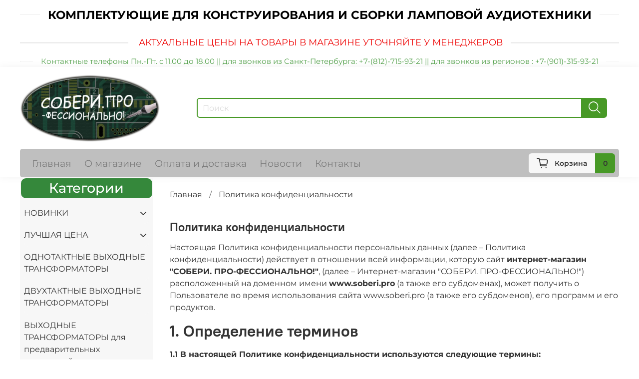

--- FILE ---
content_type: text/html; charset=utf-8
request_url: https://www.soberi.pro/page/privacy-policy
body_size: 42214
content:
<!DOCTYPE html>
<html
  style="
    --color-btn-bg:#479926;
--color-btn-bg-is-dark:true;
--bg:#FFFFFF;
--bg-is-dark:false;

--color-text: var(--color-text-dark);
--color-text-minor-shade: var(--color-text-dark-minor-shade);
--color-text-major-shade: var(--color-text-dark-major-shade);
--color-text-half-shade: var(--color-text-dark-half-shade);

--color-notice-warning-is-dark:false;
--color-notice-success-is-dark:false;
--color-notice-error-is-dark:false;
--color-notice-info-is-dark:false;
--color-form-controls-bg:var(--bg);
--color-form-controls-bg-disabled:var(--bg-minor-shade);
--color-form-controls-border-color:var(--bg-half-shade);
--color-form-controls-color:var(--color-text);
--is-editor:false;


  "
  >
  <head><meta data-config="{&quot;money_with_currency_format&quot;:{&quot;delimiter&quot;:&quot; &quot;,&quot;separator&quot;:&quot;.&quot;,&quot;format&quot;:&quot;%n %u&quot;,&quot;unit&quot;:&quot;руб&quot;,&quot;show_price_without_cents&quot;:0},&quot;currency_code&quot;:&quot;RUR&quot;,&quot;currency_iso_code&quot;:&quot;RUB&quot;,&quot;default_currency&quot;:{&quot;title&quot;:&quot;Российский рубль&quot;,&quot;code&quot;:&quot;RUR&quot;,&quot;rate&quot;:1.0,&quot;format_string&quot;:&quot;%n %u&quot;,&quot;unit&quot;:&quot;руб&quot;,&quot;price_separator&quot;:&quot;&quot;,&quot;is_default&quot;:true,&quot;price_delimiter&quot;:&quot;&quot;,&quot;show_price_with_delimiter&quot;:true,&quot;show_price_without_cents&quot;:false},&quot;facebook&quot;:{&quot;pixelActive&quot;:false,&quot;currency_code&quot;:&quot;RUB&quot;,&quot;use_variants&quot;:null},&quot;vk&quot;:{&quot;pixel_active&quot;:null,&quot;price_list_id&quot;:null},&quot;new_ya_metrika&quot;:true,&quot;ecommerce_data_container&quot;:&quot;dataLayer&quot;,&quot;common_js_version&quot;:null,&quot;vue_ui_version&quot;:null,&quot;feedback_captcha_enabled&quot;:true,&quot;is_minisite&quot;:false,&quot;account_id&quot;:1143054,&quot;hide_items_out_of_stock&quot;:false,&quot;forbid_order_over_existing&quot;:false,&quot;minimum_items_price&quot;:null,&quot;enable_comparison&quot;:true,&quot;locale&quot;:&quot;ru&quot;,&quot;client_group&quot;:null,&quot;consent_to_personal_data&quot;:{&quot;active&quot;:false,&quot;obligatory&quot;:true,&quot;description&quot;:&quot;Настоящим подтверждаю, что я ознакомлен и согласен с условиями \u003ca href=&#39;/page/oferta&#39; target=&#39;blank&#39;\u003eоферты и политики конфиденциальности\u003c/a\u003e.&quot;},&quot;recaptcha_key&quot;:&quot;6LfXhUEmAAAAAOGNQm5_a2Ach-HWlFKD3Sq7vfFj&quot;,&quot;recaptcha_key_v3&quot;:&quot;6LcZi0EmAAAAAPNov8uGBKSHCvBArp9oO15qAhXa&quot;,&quot;yandex_captcha_key&quot;:&quot;ysc1_ec1ApqrRlTZTXotpTnO8PmXe2ISPHxsd9MO3y0rye822b9d2&quot;,&quot;checkout_float_order_content_block&quot;:true,&quot;available_products_characteristics_ids&quot;:null,&quot;sber_id_app_id&quot;:&quot;5b5a3c11-72e5-4871-8649-4cdbab3ba9a4&quot;,&quot;theme_generation&quot;:4,&quot;quick_checkout_captcha_enabled&quot;:false,&quot;max_order_lines_count&quot;:500,&quot;sber_bnpl_min_amount&quot;:1000,&quot;sber_bnpl_max_amount&quot;:150000,&quot;counter_settings&quot;:{&quot;data_layer_name&quot;:&quot;dataLayer&quot;,&quot;new_counters_setup&quot;:false,&quot;add_to_cart_event&quot;:true,&quot;remove_from_cart_event&quot;:true,&quot;add_to_wishlist_event&quot;:true},&quot;site_setting&quot;:{&quot;show_cart_button&quot;:true,&quot;show_service_button&quot;:false,&quot;show_marketplace_button&quot;:false,&quot;show_quick_checkout_button&quot;:false},&quot;warehouses&quot;:[],&quot;captcha_type&quot;:&quot;google&quot;}" name="shop-config" content="" /><meta name='js-evnvironment' content='production' /><meta name='default-locale' content='ru' /><meta name='insales-redefined-api-methods' content="[]" /><script type="text/javascript" src="https://static.insales-cdn.com/assets/static-versioned/v3.72/static/libs/lodash/4.17.21/lodash.min.js"></script>
        <!--InsalesCounter -->
        <script type="text/javascript">
        if (typeof(__id) == 'undefined') {
          var __id=1143054;

          (function() {
            var ic = document.createElement('script'); ic.type = 'text/javascript'; ic.async = true;
            ic.src = '/javascripts/insales_counter.js?6';
            var s = document.getElementsByTagName('script')[0]; s.parentNode.insertBefore(ic, s);
          })();
        }
        </script>
        <!-- /InsalesCounter -->
      <script>gtmDataLayer = []; </script>
      <!-- Google Tag Manager -->
      <script>(function(w,d,s,l,i){w[l]=w[l]||[];w[l].push({'gtm.start':
      new Date().getTime(),event:'gtm.js'});var f=d.getElementsByTagName(s)[0],
      j=d.createElement(s),dl=l!='dataLayer'?'&l='+l:'';j.async=true;j.src=
      'https://www.googletagmanager.com/gtm.js?id='+i+dl;f.parentNode.insertBefore(j,f);
      })(window,document,'script','gtmDataLayer','GTM-MHT4LTT');
      </script>
      <!-- End Google Tag Manager -->

    <!-- meta -->
<meta charset="UTF-8" /><title>Политика конфиденциальности</title><meta name="description" content="Политика конфиденциальности">
<meta data-config="{&quot;static-versioned&quot;: &quot;1.38&quot;}" name="theme-meta-data" content="">
<meta name="robots" content="index,follow" />
<meta http-equiv="X-UA-Compatible" content="IE=edge,chrome=1" />
   <meta name="viewport" content="width=device-width, initial-scale=1.0" />
<meta name="SKYPE_TOOLBAR" content="SKYPE_TOOLBAR_PARSER_COMPATIBLE" />
<meta name="google-site-verification" content="sfbDL2f9dfLpvf3qN0K6ym30H1QI4hRWPSrRKH_M0O8" />
<meta name="format-detection" content="telephone=no">

<meta name="keywords" content="понижающий трансформатор, сетевой фильтр, ламповый усилитель, двухтактные трансформаторы, однотактные трансформаторы, ламповый фонокорректор, набор для сборки, колпак для трансформатора, усилитель мощности, своими руками, втулки резиновые, корпус для усилителя">


<!-- canonical url-->

<!-- rss feed-->
    <meta property="og:title" content="Политика конфиденциальности">
    <meta property="og:type" content="website">
    <meta property="og:url" content="https://www.soberi.pro/page/privacy-policy">



<!-- icons-->
<link rel="icon" type="image/png" sizes="16x16" href="https://static.insales-cdn.com/assets/1/4667/1839675/1748179411/favicon.png" /><style media="screen">
  @supports (content-visibility: hidden) {
    body:not(.settings_loaded) {
      content-visibility: hidden;
    }
  }
  @supports not (content-visibility: hidden) {
    body:not(.settings_loaded) {
      visibility: hidden;
    }
  }
</style>

  </head>
  <body data-multi-lang="false" data-theme-template="page" data-sidebar-type="sticky" data-sidebar-position="left">
    <div class="preloader">
      <div class="lds-ellipsis"><div></div><div></div><div></div><div></div></div>
    </div>
    <noscript>
<div class="njs-alert-overlay">
  <div class="njs-alert-wrapper">
    <div class="njs-alert">
      <p></p>
    </div>
  </div>
</div>
</noscript>

    <div class="page_layout page_layout_sticky_left ">
      <header>
      
        <div
  class="layout widget-type_widget_v4_delimeters_text_fd41c5e2d0ae09ffd967b845ca97d35a"
  style="--delimeter-type:solid; --font-size:23px; --border-size:1px; --text-color:#000000; --text-color-is-dark:true; --text-color-minor-shade:#1a1a1a; --text-color-minor-shade-is-dark:true; --text-color-major-shade:#333333; --text-color-major-shade-is-dark:true; --text-color-half-shade:#808080; --text-color-half-shade-is-dark:true; --layout-wide-bg:true; --layout-pt:1vw; --layout-pb:1vw; --layout-wide-content:false; --layout-edge:false; --hide-desktop:false; --hide-mobile:false;"
  data-widget-drop-item-id="32277230"
  
  >
  <div class="layout__content">
    
<div class="delimeter">
<div class="delimeter_line"></div><div class="delimeter_text">КОМПЛЕКТУЮЩИЕ ДЛЯ КОНСТРУИРОВАНИЯ И СБОРКИ ЛАМПОВОЙ АУДИОТЕХНИКИ</div>
<div class="delimeter_line"></div>
</div>
  </div>
</div>

      
        <div
  class="layout widget-type_system_widget_v4_delimeters_text"
  style="--delimeter-type:solid; --border-size:3px; --font-size:18px; --text-color:#EE0303; --text-color-is-dark:true; --text-color-minor-shade:#fd0e0e; --text-color-minor-shade-is-dark:true; --text-color-major-shade:#fd2929; --text-color-major-shade-is-dark:true; --text-color-half-shade:#fe7979; --text-color-half-shade-is-dark:true; --layout-wide-bg:true; --layout-pt:1vw; --layout-pb:1vw; --layout-wide-content:false; --layout-edge:false; --hide-desktop:false; --hide-mobile:false;"
  data-widget-drop-item-id="34781713"
  
  >
  <div class="layout__content">
    <div class="delimeter">
  <div class="delimeter_line"></div>
  <div class="delimeter_text">&nbsp;АКТУАЛЬНЫЕ ЦЕНЫ НА ТОВАРЫ В МАГАЗИНЕ УТОЧНЯЙТЕ У МЕНЕДЖЕРОВ</div>
  <div class="delimeter_line"></div>
</div>

  </div>
</div>

      
        <div
  class="layout widget-type_system_widget_v4_delimeters_text"
  style="--delimeter-type:dotted; --border-size:1px; --font-size:15px; --text-color:#54A14C; --text-color-is-dark:true; --text-color-minor-shade:#5fb056; --text-color-minor-shade-is-dark:true; --text-color-major-shade:#71b869; --text-color-major-shade-is-dark:true; --text-color-half-shade:#a6d3a1; --text-color-half-shade-is-light:true; --layout-wide-bg:true; --layout-pt:0vw; --layout-pb:0vw; --layout-wide-content:false; --layout-edge:false; --hide-desktop:false; --hide-mobile:false;"
  data-widget-drop-item-id="71201387"
  
  >
  <div class="layout__content">
    <div class="delimeter">
  <div class="delimeter_line"></div>
  <div class="delimeter_text">Контактные телефоны Пн.-Пт. с 11.00 до 18.00  ||  для звонков из Санкт-Петербурга: +7-(812)-715-93-21 || для звонков из регионов : +7-(901)-315-93-21</div>
  <div class="delimeter_line"></div>
</div>

  </div>
</div>

      
        <div
  class="layout widget-type_widget_v4_header_6_4fc81f421637022d8ac9c6cbfa00fbe2"
  style="--menu-grid-list-min-width:190px; --menu-grid-list-row-gap:3rem; --menu-grid-list-column-gap:3.5rem; --subcollections-items-limit:10; --menu-img-ratio:1.5; --hide-menu-photo:true; --logo-img:'https://static.insales-cdn.com/files/1/6880/18463456/original/logo-2__dlya_internet_magazina_______12d0a20f52d18819e173948fd365a83a.png'; --logo-max-width:280px; --hide-language:true; --hide-compare:true; --hide-personal:true; --header-wide-bg:true; --header-top-pt:0.5vw; --header-top-pb:0.5vw; --header-main-pt:1vw; --header-main-pb:1vw; --header-wide-content:false; --hide-desktop:false; --hide-mobile:false;"
  data-widget-drop-item-id="33184209"
  
  >
  <div class="layout__content">
    




<div class="header header_no-languages">
  <div class="header__mobile-head">
    <div class="header__mobile-head-content">
      <button type="button" class="button button_size-l header__hide-mobile-menu-btn js-hide-mobile-menu">
          <span class="icon icon-times"></span>
      </button>

      
    </div>
  </div>

  <div class="header__content">
    <div class="header-part-main">
      <div class="header-part-main__inner">
        <div class="header__area-logo">
          

  
  
  
  
    <a href=" / " class="header__logo">
      <img src="https://static.insales-cdn.com/files/1/6880/18463456/original/logo-2__dlya_internet_magazina_______12d0a20f52d18819e173948fd365a83a.png" alt="СОБЕРИ.ПРО-ФЕССИОНАЛЬНО!" title="СОБЕРИ.ПРО-ФЕССИОНАЛЬНО!" />
    </a>
  


        </div>

        

        <div class="header__area-search">
          <div class="header__area-contacts">
         
  
  

        </div>
          <div class="header__search">
            <form action="/search" method="get" class="header__search-form">
              <input type="text" autocomplete="off" class="form-control form-control_size-m header__search-field" name="q" value="" placeholder="Поиск" />
              <button type="submit" class="button button_size-m header__search-btn">
                <span class="icon icon-search"></span>
              </button>
              <input type="hidden" name="lang" value="ru">
            </form>
            <button type="button" class="button button_size-m header__search-mobile-btn js-show-mobile-search">
                <span class="icon icon-search _show"></span>
              <span class="icon icon-times _hide"></span>
              </button>
            </div>
          
        </div>
       

        <div class="header__area-controls">
                  

          
          
          

         
          
          
          
          
          
        </div>


        
        

        

        <div class="header__collections">
          <div class="header__collections-content">
            <div class="header__collections-head">Каталог</div>

            
            <ul class="grid-list header__collections-menu" data-navigation data-subcollections-items-limit=10>
              
              
                

                <li class="header__collections-item is-level-1" data-navigation-item>
                  

                  <div class="header__collections-controls">
                    <a href="/collection/c536091-novinki" class="header__collections-link" data-navigation-link="/collection/c536091-novinki" >
                      НОВИНКИ
                    </a>

                    
                      <button class="header__collections-show-submenu-btn js-show-mobile-submenu" type="button">
                        <span class="icon icon-angle-down"></span>
                      </button>
                    
                  </div>

                  
                    <ul class="header__collections-submenu" data-navigation-submenu>
                      
                        <li class="header__collections-item " data-navigation-item>
                          <div class="header__collections-controls">
                            <a href="/collection/setevye-filtry-i-ponizhayuschie-transformatory" class="header__collections-link" data-navigation-link="/collection/setevye-filtry-i-ponizhayuschie-transformatory" >
                              сетевые фильтры и понижающие трансформаторы
                            </a>
                          </div>
                        </li>
                      
                        <li class="header__collections-item " data-navigation-item>
                          <div class="header__collections-controls">
                            <a href="/collection/korpusa-2" class="header__collections-link" data-navigation-link="/collection/korpusa-2" >
                              корпуса
                            </a>
                          </div>
                        </li>
                      
                        <li class="header__collections-item " data-navigation-item>
                          <div class="header__collections-controls">
                            <a href="/collection/setevye-kabeli" class="header__collections-link" data-navigation-link="/collection/setevye-kabeli" >
                              силовые кабели
                            </a>
                          </div>
                        </li>
                      
                    </ul>
                    <div class="header__collections-show-more ">
                      <span class="button-link header__collections-show-more-link js-show-more-subcollections">
                        <span class="header__collections-show-more-text-show">Показать все</span>
                        <span class="header__collections-show-more-text-hide">Скрыть</span>
                        <span class="icon icon-angle-down"></span>
                      </span>
                    </div>
                  
                </li>
              
                

                <li class="header__collections-item is-level-1" data-navigation-item>
                  

                  <div class="header__collections-controls">
                    <a href="/collection/luchshaya-tsena" class="header__collections-link" data-navigation-link="/collection/luchshaya-tsena" >
                      ЛУЧШАЯ ЦЕНА
                    </a>

                    
                      <button class="header__collections-show-submenu-btn js-show-mobile-submenu" type="button">
                        <span class="icon icon-angle-down"></span>
                      </button>
                    
                  </div>

                  
                    <ul class="header__collections-submenu" data-navigation-submenu>
                      
                        <li class="header__collections-item " data-navigation-item>
                          <div class="header__collections-controls">
                            <a href="/collection/lampovye-fonokorrektory" class="header__collections-link" data-navigation-link="/collection/lampovye-fonokorrektory" >
                              ламповые фонокорректоры
                            </a>
                          </div>
                        </li>
                      
                        <li class="header__collections-item " data-navigation-item>
                          <div class="header__collections-controls">
                            <a href="/collection/transformatory-dlya-predusiliteley" class="header__collections-link" data-navigation-link="/collection/transformatory-dlya-predusiliteley" >
                              трансформаторы для предусилителей
                            </a>
                          </div>
                        </li>
                      
                        <li class="header__collections-item " data-navigation-item>
                          <div class="header__collections-controls">
                            <a href="/collection/korpusa" class="header__collections-link" data-navigation-link="/collection/korpusa" >
                              корпуса
                            </a>
                          </div>
                        </li>
                      
                        <li class="header__collections-item " data-navigation-item>
                          <div class="header__collections-controls">
                            <a href="/collection/raznoe" class="header__collections-link" data-navigation-link="/collection/raznoe" >
                              печатные платы
                            </a>
                          </div>
                        </li>
                      
                    </ul>
                    <div class="header__collections-show-more ">
                      <span class="button-link header__collections-show-more-link js-show-more-subcollections">
                        <span class="header__collections-show-more-text-show">Показать все</span>
                        <span class="header__collections-show-more-text-hide">Скрыть</span>
                        <span class="icon icon-angle-down"></span>
                      </span>
                    </div>
                  
                </li>
              
                

                <li class="header__collections-item is-level-1" data-navigation-item>
                  

                  <div class="header__collections-controls">
                    <a href="/collection/c549097-odnotaktnye-vyhodnye-transformatory" class="header__collections-link" data-navigation-link="/collection/c549097-odnotaktnye-vyhodnye-transformatory" >
                      ОДНОТАКТНЫЕ ВЫХОДНЫЕ ТРАНСФОРМАТОРЫ
                    </a>

                    
                  </div>

                  
                </li>
              
                

                <li class="header__collections-item is-level-1" data-navigation-item>
                  

                  <div class="header__collections-controls">
                    <a href="/collection/c549098-dvuhtaktnye-vyhodnye-transformatory" class="header__collections-link" data-navigation-link="/collection/c549098-dvuhtaktnye-vyhodnye-transformatory" >
                      ДВУХТАКТНЫЕ ВЫХОДНЫЕ ТРАНСФОРМАТОРЫ
                    </a>

                    
                  </div>

                  
                </li>
              
                

                <li class="header__collections-item is-level-1" data-navigation-item>
                  

                  <div class="header__collections-controls">
                    <a href="/collection/c549096-vyhodnye-transformatory-dlya-predvaritelnyh-usiliteley" class="header__collections-link" data-navigation-link="/collection/c549096-vyhodnye-transformatory-dlya-predvaritelnyh-usiliteley" >
                      ВЫХОДНЫЕ ТРАНСФОРМАТОРЫ для предварительных усилителей
                    </a>

                    
                  </div>

                  
                </li>
              
                

                <li class="header__collections-item is-level-1" data-navigation-item>
                  

                  <div class="header__collections-controls">
                    <a href="/collection/c531282-mezhkaskadnye-vyhodnye-transformatory" class="header__collections-link" data-navigation-link="/collection/c531282-mezhkaskadnye-vyhodnye-transformatory" >
                      МЕЖКАСКАДНЫЕ ТРАНСФОРМАТОРЫ
                    </a>

                    
                  </div>

                  
                </li>
              
                

                <li class="header__collections-item is-level-1" data-navigation-item>
                  

                  <div class="header__collections-controls">
                    <a href="/collection/silovye-kabeli-nizkovoltnogo-i-vysokovoltnogo-pitaniya" class="header__collections-link" data-navigation-link="/collection/silovye-kabeli-nizkovoltnogo-i-vysokovoltnogo-pitaniya" >
                      СИЛОВЫЕ КАБЕЛИ низковольтного и высоковольтного питания для аудиотехники
                    </a>

                    
                  </div>

                  
                </li>
              
                

                <li class="header__collections-item is-level-1" data-navigation-item>
                  

                  <div class="header__collections-controls">
                    <a href="/collection/lineynye-istochniki-pitaniya" class="header__collections-link" data-navigation-link="/collection/lineynye-istochniki-pitaniya" >
                      ЛИНЕЙНЫЕ БЛОКИ ПИТАНИЯ
                    </a>

                    
                  </div>

                  
                </li>
              
                

                <li class="header__collections-item is-level-1" data-navigation-item>
                  

                  <div class="header__collections-controls">
                    <a href="/collection/c534996-setevye-filtry-i-ponizhayuschie-transformatory" class="header__collections-link" data-navigation-link="/collection/c534996-setevye-filtry-i-ponizhayuschie-transformatory" >
                      СЕТЕВЫЕ ФИЛЬТРЫ и ПОНИЖАЮЩИЕ ТРАНСФОРМАТОРЫ
                    </a>

                    
                  </div>

                  
                </li>
              
                

                <li class="header__collections-item is-level-1" data-navigation-item>
                  

                  <div class="header__collections-controls">
                    <a href="/collection/c429020-transformatory-pitaniya" class="header__collections-link" data-navigation-link="/collection/c429020-transformatory-pitaniya" >
                      ТРАНСФОРМАТОРЫ ПИТАНИЯ
                    </a>

                    
                  </div>

                  
                </li>
              
                

                <li class="header__collections-item is-level-1" data-navigation-item>
                  

                  <div class="header__collections-controls">
                    <a href="/collection/c466676-drosseli" class="header__collections-link" data-navigation-link="/collection/c466676-drosseli" >
                      ДРОССЕЛИ
                    </a>

                    
                  </div>

                  
                </li>
              
                

                <li class="header__collections-item is-level-1" data-navigation-item>
                  

                  <div class="header__collections-controls">
                    <a href="/collection/c547806-katushki-induktivnosti" class="header__collections-link" data-navigation-link="/collection/c547806-katushki-induktivnosti" >
                      КАТУШКИ ИНДУКТИВНОСТИ
                    </a>

                    
                  </div>

                  
                </li>
              
                

                <li class="header__collections-item is-level-1" data-navigation-item>
                  

                  <div class="header__collections-controls">
                    <a href="/collection/c465017-fonokorrektory" class="header__collections-link" data-navigation-link="/collection/c465017-fonokorrektory" >
                      ФОНОКОРРЕКТОРЫ
                    </a>

                    
                  </div>

                  
                </li>
              
                

                <li class="header__collections-item is-level-1" data-navigation-item>
                  

                  <div class="header__collections-controls">
                    <a href="/collection/c428989-usiliteli-moschnosti" class="header__collections-link" data-navigation-link="/collection/c428989-usiliteli-moschnosti" >
                      УСИЛИТЕЛИ МОЩНОСТИ
                    </a>

                    
                  </div>

                  
                </li>
              
                

                <li class="header__collections-item is-level-1" data-navigation-item>
                  

                  <div class="header__collections-controls">
                    <a href="/collection/c428988-predvaritelnye-usiliteli" class="header__collections-link" data-navigation-link="/collection/c428988-predvaritelnye-usiliteli" >
                      ПРЕДВАРИТЕЛЬНЫЕ УСИЛИТЕЛИ
                    </a>

                    
                  </div>

                  
                </li>
              
                

                <li class="header__collections-item is-level-1" data-navigation-item>
                  

                  <div class="header__collections-controls">
                    <a href="/collection/c428991-istochniki-pitaniya" class="header__collections-link" data-navigation-link="/collection/c428991-istochniki-pitaniya" >
                      ИСТОЧНИКИ ПИТАНИЯ
                    </a>

                    
                  </div>

                  
                </li>
              
                

                <li class="header__collections-item is-level-1" data-navigation-item>
                  

                  <div class="header__collections-controls">
                    <a href="/collection/c534941-uzly-i-moduli-dlya-usilitelya" class="header__collections-link" data-navigation-link="/collection/c534941-uzly-i-moduli-dlya-usilitelya" >
                      УЗЛЫ и МОДУЛИ для усилителя
                    </a>

                    
                  </div>

                  
                </li>
              
                

                <li class="header__collections-item is-level-1" data-navigation-item>
                  

                  <div class="header__collections-controls">
                    <a href="/collection/c536105-pechatnye-platy" class="header__collections-link" data-navigation-link="/collection/c536105-pechatnye-platy" >
                      ПЕЧАТНЫЕ ПЛАТЫ
                    </a>

                    
                  </div>

                  
                </li>
              
                

                <li class="header__collections-item is-level-1" data-navigation-item>
                  

                  <div class="header__collections-controls">
                    <a href="/collection/c426429-korpusa" class="header__collections-link" data-navigation-link="/collection/c426429-korpusa" >
                      КОРПУСА
                    </a>

                    
                  </div>

                  
                </li>
              
                

                <li class="header__collections-item is-level-1" data-navigation-item>
                  

                  <div class="header__collections-controls">
                    <a href="/collection/c435637-kozhuhi-dlya-transformatorov" class="header__collections-link" data-navigation-link="/collection/c435637-kozhuhi-dlya-transformatorov" >
                      КОЖУХИ для трансформаторов
                    </a>

                    
                  </div>

                  
                </li>
              
                

                <li class="header__collections-item is-level-1" data-navigation-item>
                  

                  <div class="header__collections-controls">
                    <a href="/collection/c534946-vtulki-rezinovye-dlya-kabelya" class="header__collections-link" data-navigation-link="/collection/c534946-vtulki-rezinovye-dlya-kabelya" >
                      ВТУЛКИ РЕЗИНОВЫЕ для кабеля
                    </a>

                    
                      <button class="header__collections-show-submenu-btn js-show-mobile-submenu" type="button">
                        <span class="icon icon-angle-down"></span>
                      </button>
                    
                  </div>

                  
                    <ul class="header__collections-submenu" data-navigation-submenu>
                      
                        <li class="header__collections-item " data-navigation-item>
                          <div class="header__collections-controls">
                            <a href="/collection/vtulki-izolyatsionnye-2" class="header__collections-link" data-navigation-link="/collection/vtulki-izolyatsionnye-2" >
                              втулки изоляционные
                            </a>
                          </div>
                        </li>
                      
                        <li class="header__collections-item " data-navigation-item>
                          <div class="header__collections-controls">
                            <a href="/collection/nabory-kabelnyh-vtulok" class="header__collections-link" data-navigation-link="/collection/nabory-kabelnyh-vtulok" >
                              наборы кабельных втулок
                            </a>
                          </div>
                        </li>
                      
                    </ul>
                    <div class="header__collections-show-more ">
                      <span class="button-link header__collections-show-more-link js-show-more-subcollections">
                        <span class="header__collections-show-more-text-show">Показать все</span>
                        <span class="header__collections-show-more-text-hide">Скрыть</span>
                        <span class="icon icon-angle-down"></span>
                      </span>
                    </div>
                  
                </li>
              
                

                <li class="header__collections-item is-level-1" data-navigation-item>
                  

                  <div class="header__collections-controls">
                    <a href="/collection/c534951-kabelnye-vvody-i-nozhki-pribornye" class="header__collections-link" data-navigation-link="/collection/c534951-kabelnye-vvody-i-nozhki-pribornye" >
                      КАБЕЛЬНЫЕ ВВОДЫ и НОЖКИ ПРИБОРНЫЕ
                    </a>

                    
                  </div>

                  
                </li>
              
                

                <li class="header__collections-item is-level-1" data-navigation-item>
                  

                  <div class="header__collections-controls">
                    <a href="/collection/c426613-radiolampy" class="header__collections-link" data-navigation-link="/collection/c426613-radiolampy" >
                      РАДИОЛАМПЫ
                    </a>

                    
                  </div>

                  
                </li>
              
                

                <li class="header__collections-item is-level-1" data-navigation-item>
                  

                  <div class="header__collections-controls">
                    <a href="/collection/c426624-paneli-lampovye-i-krepezh" class="header__collections-link" data-navigation-link="/collection/c426624-paneli-lampovye-i-krepezh" >
                      ПАНЕЛИ ЛАМПОВЫЕ и КРЕПЁЖ
                    </a>

                    
                  </div>

                  
                </li>
              
                

                <li class="header__collections-item is-level-1" data-navigation-item>
                  

                  <div class="header__collections-controls">
                    <a href="/collection/c534971-radiodetali-i-soputstvuyuschie-tovary" class="header__collections-link" data-navigation-link="/collection/c534971-radiodetali-i-soputstvuyuschie-tovary" >
                      РАДИОДЕТАЛИ и СОПУТСТВУЮЩИЕ ТОВАРЫ
                    </a>

                    
                  </div>

                  
                </li>
              
                

                <li class="header__collections-item is-level-1" data-navigation-item>
                  

                  <div class="header__collections-controls">
                    <a href="/collection/c428990-tsifrovye-ustroystva" class="header__collections-link" data-navigation-link="/collection/c428990-tsifrovye-ustroystva" >
                      ЦИФРОВЫЕ УСТРОЙСТВА
                    </a>

                    
                  </div>

                  
                </li>
              
              
            </ul>
          </div>
        </div>
      </div>
    </div>
        <div class="header-part-top">
      <div class="header-part-top__inner">
        <div class="header__area-menu">
          <ul class="header__menu js-cut-list" data-navigation data-navigation data-menu-handle="main-menu">
            
              <li class="header__menu-item" data-navigation-item data-menu-item-id="14179183">
                <div class="header__menu-controls">
                  <a href="/" class="header__menu-link" data-navigation-link="/">
                    Главная
                  </a>
                </div>
              </li>
            
              <li class="header__menu-item" data-navigation-item data-menu-item-id="14179194">
                <div class="header__menu-controls">
                  <a href="/page/aboutus" class="header__menu-link" data-navigation-link="/page/aboutus">
                    О магазине
                  </a>
                </div>
              </li>
            
              <li class="header__menu-item" data-navigation-item data-menu-item-id="14179184">
                <div class="header__menu-controls">
                  <a href="/page/dostavka-i-oplata" class="header__menu-link" data-navigation-link="/page/dostavka-i-oplata">
                    Оплата и доставка
                  </a>
                </div>
              </li>
            
              <li class="header__menu-item" data-navigation-item data-menu-item-id="14185304">
                <div class="header__menu-controls">
                  <a href="/blogs/blog" class="header__menu-link" data-navigation-link="/blogs/blog">
                    Новости
                  </a>
                </div>
              </li>
            
              <li class="header__menu-item" data-navigation-item data-menu-item-id="14179186">
                <div class="header__menu-controls">
                  <a href="/page/contacts" class="header__menu-link" data-navigation-link="/page/contacts">
                    Контакты
                  </a>
                </div>
              </li>
            
          </ul>
        </div>
        
        
  <a href="/cart_items" class="button button_size-m header__control-btn header__cart">
   
            <span class="icon icon-cart">
            </span>
            <span class="header__control-text" >Корзина</span>
            <span class="header__control-bage-cart" data-cart-positions-count></span>
          </a>
     
      </div>
    </div>
  </div>
</div>

<div class="header-mobile-panel">
  <div class="header-mobile-panel__content">
    <button type="button" class="button button_size-l header-mobile-panel__show-menu-btn js-show-mobile-menu">
      <span class="icon icon-bars"></span>
    </button>

    <div class="header-mobile-panel__logo">
      

  
  
  
  
    <a href=" / " class="header__logo">
      <img src="https://static.insales-cdn.com/files/1/6880/18463456/original/logo-2__dlya_internet_magazina_______12d0a20f52d18819e173948fd365a83a.png" alt="СОБЕРИ.ПРО-ФЕССИОНАЛЬНО!" title="СОБЕРИ.ПРО-ФЕССИОНАЛЬНО!" />
    </a>
  


    </div>

    <div class="header-mobile-panel__controls">
      <a href="/cart_items" class="header__control-btn header__mobile-cart">
        <span class="icon icon-cart">
          <span class="header__control-bage" data-cart-positions-count></span>
        </span>
      </a>
    </div>
  </div>
</div>

<div class="header__collections-overlay"></div>


  </div>
</div>

      
      </header>

      

      <main>
        
  <div
  class="layout widget-type_system_widget_v4_breadcrumbs_1"
  style="--delemeter:1; --align:start; --breadcrumb-color:#333333; --breadcrumb-color-is-dark:true; --breadcrumb-color-minor-shade:#474747; --breadcrumb-color-minor-shade-is-dark:true; --breadcrumb-color-major-shade:#5c5c5c; --breadcrumb-color-major-shade-is-dark:true; --breadcrumb-color-half-shade:#999999; --breadcrumb-color-half-shade-is-dark:true; --layout-wide-bg:false; --layout-pt:1vw; --layout-pb:1vw; --layout-wide-content:false; --layout-edge:false; --hide-desktop:false; --hide-mobile:false;"
  data-widget-drop-item-id="34439962"
  
  >
  <div class="layout__content">
    

<div class="breadcrumb-wrapper delemeter_1">
  <ul class="breadcrumb">
    <li class="breadcrumb-item home">
      <a class="breadcrumb-link" title="Главная" href="/">Главная</a>
    </li>
    
      <li class="breadcrumb-item">
        <span class="breadcrumb-page">Политика конфиденциальности</span>
      </li>
    
  </ul>
</div>




  </div>
</div>


  <div
  class="layout widget-type_system_widget_v4_page_title_1"
  style="--layout-wide-bg:false; --layout-pt:2vw; --layout-pb:0vw; --layout-wide-content:false; --layout-edge:false; --hide-desktop:false; --hide-mobile:false;"
  data-widget-drop-item-id="34439963"
  
  >
  <div class="layout__content">
    <h1 class="page-headding heading">
  
    Политика конфиденциальности
  
</h1>

  </div>
</div>


  <div
  class="layout widget-type_system_widget_v4_page_content_1"
  style="--layout-wide-bg:false; --layout-pt:0vw; --layout-pb:2vw; --layout-wide-content:false; --layout-edge:false; --hide-desktop:false; --hide-mobile:false;"
  data-widget-drop-item-id="34439964"
  
  >
  <div class="layout__content">
    <div class="static-text">
    <p>Настоящая Политика конфиденциальности персональных данных (далее &ndash; Политика конфиденциальности) действует в отношении всей информации, которую сайт<span>&nbsp;</span><strong>интернет-магазин "СОБЕРИ. ПРО-ФЕССИОНАЛЬНО!"</strong>, (далее &ndash; Интернет-магазин "СОБЕРИ. ПРО-ФЕССИОНАЛЬНО!") расположенный на доменном имени<span>&nbsp;</span><strong>www.soberi.pro</strong><span>&nbsp;</span>(а также его субдоменах), может получить о Пользователе во время использования сайта www.soberi.pro (а также его субдоменов), его программ и его продуктов.</p>
<h2>1. Определение терминов</h2>
<p><strong>1.1 В настоящей Политике конфиденциальности используются следующие термины:</strong></p>
<p>1.1.1. &laquo;<strong>Администрация сайта</strong>&raquo; (далее &ndash; Администрация) &ndash; уполномоченные сотрудники на управление сайтом<span>&nbsp;</span><strong>интернет-магазина "СОБЕРИ. ПРО-ФЕССИОНАЛЬНО!"</strong>, которые организуют и (или) осуществляют обработку персональных данных, а также определяет цели обработки персональных данных, состав персональных данных, подлежащих обработке, действия (операции), совершаемые с персональными данными.</p>
<p>1.1.2. &laquo;Персональные данные&raquo; - любая информация, относящаяся к прямо или косвенно определенному, или определяемому физическому лицу (субъекту персональных данных).</p>
<p>1.1.3. &laquo;Обработка персональных данных&raquo; - любое действие (операция) или совокупность действий (операций), совершаемых с использованием средств автоматизации или без использования таких средств с персональными данными, включая сбор, запись, систематизацию, накопление, хранение, уточнение (обновление, изменение), извлечение, использование, передачу (распространение, предоставление, доступ), обезличивание, блокирование, удаление, уничтожение персональных данных.</p>
<p>1.1.4. &laquo;Конфиденциальность персональных данных&raquo; - обязательное для соблюдения Оператором или иным получившим доступ к персональным данным лицом требование не допускать их распространения без согласия субъекта персональных данных или наличия иного законного основания.</p>
<p>1.1.5. &laquo;Сайт<span>&nbsp;</span><strong>интернет-магазина "СОБЕРИ. ПРО-ФЕССИОНАЛЬНО!"</strong>&raquo; - это совокупность связанных между собой веб-страниц, размещенных в сети Интернет по уникальному адресу (URL):<span>&nbsp;</span><strong>www.soberi.pro</strong>, а также его субдоменах.</p>
<p>1.1.6. &laquo;Субдомены&raquo; - это страницы или совокупность страниц, расположенные на доменах третьего уровня, принадлежащие сайту Интернет-магазин "СОБЕРИ. ПРО-ФЕССИОНАЛЬНО!", а также другие временные страницы, внизу который указана контактная информация Администрации</p>
<p>1.1.5. &laquo;Пользователь сайта интернет-магазина<strong> "СОБЕРИ. ПРО-ФЕССИОНАЛЬНО!"</strong><span>&nbsp;</span>&raquo; (далее Пользователь) &ndash; лицо, имеющее доступ к сайту<span>&nbsp;</span><strong>интернет-магазина "СОБЕРИ. ПРО-ФЕССИОНАЛЬНО!"</strong>, посредством сети Интернет и использующее информацию, материалы и продукты сайта<span> и</span><strong>нтернет-магазина "СОБЕРИ. ПРО-ФЕССИОНАЛЬНО!"</strong>.</p>
<p>1.1.7. &laquo;Cookies&raquo; &mdash; небольшой фрагмент данных, отправленный веб-сервером и хранимый на компьютере пользователя, который веб-клиент или веб-браузер каждый раз пересылает веб-серверу в HTTP-запросе при попытке открыть страницу соответствующего сайта.</p>
<p>1.1.8. &laquo;IP-адрес&raquo; &mdash; уникальный сетевой адрес узла в компьютерной сети, через который Пользователь получает доступ на Интернет-магазин "СОБЕРИ. ПРО-ФЕССИОНАЛЬНО!".</p>
<h2>2. Общие положения</h2>
<p>2.1. Использование сайта интернет-магазина "СОБЕРИ. ПРО-ФЕССИОНАЛЬНО!" Пользователем означает согласие с настоящей Политикой конфиденциальности и условиями обработки персональных данных Пользователя.</p>
<p>2.2. В случае несогласия с условиями Политики конфиденциальности Пользователь должен прекратить использование сайта Интернет-магазин "СОБЕРИ. ПРО-ФЕССИОНАЛЬНО!" .</p>
<p>2.3. Настоящая Политика конфиденциальности применяется к сайту Интернет-магазин "СОБЕРИ. ПРО-ФЕССИОНАЛЬНО!". Интернет-магазин "СОБЕРИ. ПРО-ФЕССИОНАЛЬНО!" не контролирует и не несет ответственность за сайты третьих лиц, на которые Пользователь может перейти по ссылкам, доступным на сайте Интернет-магазин "СОБЕРИ. ПРО-ФЕССИОНАЛЬНО!".</p>
<p>2.4. Администрация не проверяет достоверность персональных данных, предоставляемых Пользователем.</p>
<h2>3. Предмет политики конфиденциальности</h2>
<p>3.1. Настоящая Политика конфиденциальности устанавливает обязательства Администрации по неразглашению и обеспечению режима защиты конфиденциальности персональных данных, которые Пользователь предоставляет по запросу Администрации при регистрации на сайте Интернет-магазин "СОБЕРИ. ПРО-ФЕССИОНАЛЬНО!" или при подписке на информационную e-mail рассылку.</p>
<p>3.2. Персональные данные, разрешённые к обработке в рамках настоящей Политики конфиденциальности, предоставляются Пользователем путём заполнения форм на сайте интернет-магазина "СОБЕРИ. ПРО-ФЕССИОНАЛЬНО!" и включают в себя следующую информацию:<br />3.2.1. фамилию, имя, отчество Пользователя;<br />3.2.2. контактный телефон Пользователя;<br />3.2.3. адрес электронной почты (e-mail)<br />3.2.4. место жительство Пользователя (при необходимости)<br />3.2.5. фотографию (при необходимости)</p>
<p>3.3. Интернет-магазин "СОБЕРИ. ПРО-ФЕССИОНАЛЬНО!" защищает Данные, которые автоматически передаются при посещении страниц:<br />- IP адрес;<br />- информация из cookies;<br />- информация о браузере<br />- время доступа;<br />- реферер (адрес предыдущей страницы).</p>
<p>3.3.1. Отключение cookies может повлечь невозможность доступа к частям сайта<span>&nbsp;</span>, требующим авторизации.</p>
<p>3.3.2. Интернет-магазин "СОБЕРИ. ПРО-ФЕССИОНАЛЬНО!" осуществляет сбор статистики об IP-адресах своих посетителей. Данная информация используется с целью предотвращения, выявления и решения технических проблем.</p>
<p>3.4. Любая иная персональная информация неоговоренная выше (история посещения, используемые браузеры, операционные системы и т.д.) подлежит надежному хранению и нераспространению, за исключением случаев, предусмотренных в п.п. 5.2. настоящей Политики конфиденциальности.</p>
<h2>4. Цели сбора персональной информации пользователя</h2>
<p>4.1. Персональные данные Пользователя Администрация может использовать в целях:<br />4.1.1. Идентификации Пользователя, зарегистрированного на сайте интернет-магазина "СОБЕРИ. ПРО-ФЕССИОНАЛЬНО!" для его дальнейшей авторизации.<br />4.1.2. Предоставления Пользователю доступа к персонализированным данным сайта интернет-магазина "СОБЕРИ. ПРО-ФЕССИОНАЛЬНО!".<br />4.1.3. Установления с Пользователем обратной связи, включая направление уведомлений, запросов, касающихся использования сайта интернет-магазина "СОБЕРИ. ПРО-ФЕССИОНАЛЬНО!", обработки запросов и заявок от Пользователя.<br />4.1.4. Определения места нахождения Пользователя для обеспечения безопасности, предотвращения мошенничества.<br />4.1.5. Подтверждения достоверности и полноты персональных данных, предоставленных Пользователем.<br />4.1.6. Создания учетной записи для использования частей сайта интернет-магазина "СОБЕРИ. ПРО-ФЕССИОНАЛЬНО!", если Пользователь дал согласие на создание учетной записи.<br />4.1.7. Уведомления Пользователя по электронной почте.<br />4.1.8. Предоставления Пользователю эффективной технической поддержки при возникновении проблем, связанных с использованием сайта интернет-магазина "СОБЕРИ. ПРО-ФЕССИОНАЛЬНО!".<br />4.1.9. Предоставления Пользователю с его согласия специальных предложений, новостной рассылки и иных сведений от имени сайта интернет-магазина "СОБЕРИ. ПРО-ФЕССИОНАЛЬНО!".</p>
<h2>5. Способы и сроки обработки персональной информации</h2>
<p>5.1. Обработка персональных данных Пользователя осуществляется без ограничения срока, любым законным способом, в том числе в информационных системах персональных данных с использованием средств автоматизации или без использования таких средств.</p>
<p>5.2. Персональные данные Пользователя могут быть переданы уполномоченным органам государственной власти Российской Федерации только по основаниям и в порядке, установленным законодательством Российской Федерации.</p>
<p>5.3. При утрате или разглашении персональных данных Администрация вправе не информировать Пользователя об утрате или разглашении персональных данных.</p>
<p>5.4. Администрация принимает необходимые организационные и технические меры для защиты персональной информации Пользователя от неправомерного или случайного доступа, уничтожения, изменения, блокирования, копирования, распространения, а также от иных неправомерных действий третьих лиц.</p>
<p>5.5. Администрация совместно с Пользователем принимает все необходимые меры по предотвращению убытков или иных отрицательных последствий, вызванных утратой или разглашением персональных данных Пользователя.</p>
<h2>6. Права и обязанности сторон</h2>
<p><strong>6.1. Пользователь вправе:</strong></p>
<p>6.1.1. Принимать свободное решение о предоставлении своих персональных данных, необходимых для использования сайта интернет-магазина "СОБЕРИ. ПРО-ФЕССИОНАЛЬНО!", и давать согласие на их обработку.</p>
<p>6.1.2. Обновить, дополнить предоставленную информацию о персональных данных в случае изменения данной информации.</p>
<p>6.1.3. Пользователь имеет право на получение у Администрации информации, касающейся обработки его персональных данных, если такое право не ограничено в соответствии с федеральными законами. Пользователь вправе требовать от Администрации уточнения его персональных данных, их блокирования или уничтожения в случае, если персональные данные являются неполными, устаревшими, неточными, незаконно полученными или не являются необходимыми для заявленной цели обработки, а также принимать предусмотренные законом меры по защите своих прав. Для этого достаточно уведомить Администрацию по указаному E-mail адресу.</p>
<p><strong>6.2. Администрация обязана:</strong></p>
<p>6.2.1. Использовать полученную информацию исключительно для целей, указанных в п. 4 настоящей Политики конфиденциальности.</p>
<p>6.2.2. Обеспечить хранение конфиденциальной информации в тайне, не разглашать без предварительного письменного разрешения Пользователя, а также не осуществлять продажу, обмен, опубликование, либо разглашение иными возможными способами переданных персональных данных Пользователя, за исключением п.п. 5.2. настоящей Политики Конфиденциальности.</p>
<p>6.2.3. Принимать меры предосторожности для защиты конфиденциальности персональных данных Пользователя согласно порядку, обычно используемого для защиты такого рода информации в существующем деловом обороте.</p>
<p>6.2.4. Осуществить блокирование персональных данных, относящихся к соответствующему Пользователю, с момента обращения или запроса Пользователя, или его законного представителя либо уполномоченного органа по защите прав субъектов персональных данных на период проверки, в случае выявления недостоверных персональных данных или неправомерных действий.</p>
<h2>Ответственность сторон</h2>
<p>7.1. Администрация, не исполнившая свои обязательства, несёт ответственность за убытки, понесённые Пользователем в связи с неправомерным использованием персональных данных, в соответствии с законодательством Российской Федерации, за исключением случаев, предусмотренных п.п. 5.2. и 7.2. настоящей Политики Конфиденциальности.</p>
<p>7.2. В случае утраты или разглашения Конфиденциальной информации Администрация не несёт ответственность, если данная конфиденциальная информация:<br />7.2.1. Стала публичным достоянием до её утраты или разглашения.<br />7.2.2. Была получена от третьей стороны до момента её получения Администрацией Ресурса.<br />7.2.3. Была разглашена с согласия Пользователя.</p>
<p>7.3. Пользователь несет полную ответственность за соблюдение требований законодательства РФ, в том числе законов о рекламе, о защите авторских и смежных прав, об охране товарных знаков и знаков обслуживания, но не ограничиваясь перечисленным, включая полную ответственность за содержание и форму материалов.</p>
<p>7.4. Пользователь признает, что ответственность за любую информацию (в том числе, но не ограничиваясь: файлы с данными, тексты и т. д.), к которой он может иметь доступ как к части сайта интернет-магазина "СОБЕРИ. ПРО-ФЕССИОНАЛЬНО!", несет лицо, предоставившее такую информацию.</p>
<p>7.5. Пользователь соглашается, что информация, предоставленная ему как часть сайта интернет-магазина "СОБЕРИ. ПРО-ФЕССИОНАЛЬНО!", может являться объектом интеллектуальной собственности, права на который защищены и принадлежат другим Пользователям, партнерам или рекламодателям, которые размещают такую информацию на сайте интернет-магазина "СОБЕРИ. ПРО-ФЕССИОНАЛЬНО!".<br />Пользователь не вправе вносить изменения, передавать в аренду, передавать на условиях займа, продавать, распространять или создавать производные работы на основе такого Содержания (полностью или в части), за исключением случаев, когда такие действия были письменно прямо разрешены собственниками такого Содержания в соответствии с условиями отдельного соглашения.</p>
<p>7.6. В отношение текстовых материалов (статей, публикаций, находящихся в свободном публичном доступе на сайте интернет-магазина "СОБЕРИ. ПРО-ФЕССИОНАЛЬНО!") допускается их распространение при условии, что будет дана ссылка на интернет-магазин "СОБЕРИ. ПРО-ФЕССИОНАЛЬНО!".</p>
<p>7.7. Администрация не несет ответственности перед Пользователем за любой убыток или ущерб, понесенный Пользователем в результате удаления, сбоя или невозможности сохранения какого-либо Содержания и иных коммуникационных данных, содержащихся на сайте интернет-магазина "СОБЕРИ. ПРО-ФЕССИОНАЛЬНО!" или передаваемых через него.</p>
<p>7.8. Администрация не несет ответственности за любые прямые или косвенные убытки, произошедшие из-за: использования либо невозможности использования сайта, либо отдельных сервисов; несанкционированного доступа к коммуникациям Пользователя; заявления или поведение любого третьего лица на сайте.</p>
<p>7.9. Администрация не несет ответственность за какую-либо информацию, размещенную пользователем на сайте интернет-магазина "СОБЕРИ. ПРО-ФЕССИОНАЛЬНО!", включая, но не ограничиваясь: информацию, защищенную авторским правом, без прямого согласия владельца авторского права.</p>
<h2>8. Разрешение споров</h2>
<p>8.1. До обращения в суд с иском по спорам, возникающим из отношений между Пользователем и Администрацией, обязательным является предъявление претензии (письменного предложения или предложения в электронном виде о добровольном урегулировании спора).</p>
<p>8.2. Получатель претензии в течение 30 календарных дней со дня получения претензии, письменно или в электронном виде уведомляет заявителя претензии о результатах рассмотрения претензии.</p>
<p>8.3. При не достижении соглашения спор будет передан на рассмотрение Арбитражного суда.</p>
<p>8.4. К настоящей Политике конфиденциальности и отношениям между Пользователем и Администрацией применяется действующее законодательство Российской Федерации.</p>
<h2>9. Дополнительные условия</h2>
<p>9.1. Администрация вправе вносить изменения в настоящую Политику конфиденциальности без согласия Пользователя.</p>
<p>9.2. Новая Политика конфиденциальности вступает в силу с момента ее размещения на сайте www.soberi.pro, если иное не предусмотрено новой редакцией Политики конфиденциальности.</p>
<p>9.3. Все предложения или вопросы касательно настоящей Политики конфиденциальности следует сообщать по адресу:</p>
<p>9.4. Действующая Политика конфиденциальности размещена на странице по адресу&nbsp;<a href="https://www.soberi.pro/page/privacy-policy">https://www.soberi.pro/page/privacy-policy</a></p>
<p>Последнее обновление политики конфиденциальности 05 марта 2022 года</p>
</div>

  </div>
</div>



      </main>

      
      <aside>
        <section data-sidebar>
          
                
                  <div
  class="layout widget-type_widget_v4_sidebar_collections_menu_1_66ccc34f887818b76ca188c256778275"
  style="--hide-title:false; --bg:#F7F7F7; --bg-is-light:true; --bg-minor-shade:#f7f7f7; --bg-minor-shade-is-light:true; --bg-major-shade:#f7f7f7; --bg-major-shade-is-light:true; --bg-half-shade:#f4f4f4; --bg-half-shade-is-light:true; --layout-pt:0vw; --layout-pb:1vw; --hide-desktop:false; --hide-mobile:true;"
  data-widget-drop-item-id="32277595"
  
  >
  <div class="layout__content">
    <div class="sidebar-collections">
  
  

  

  
  

   
  <div class="sidebar-collections__head"><font color = "ffffff"> Категории</font></div>
  

  <ul class="sidebar-collections__menu" data-navigation>
    
    
      
      
      

      
      

      
      

      
        

        

        <li class="sidebar-collections__item" data-navigation-item>
          <div class="sidebar-collections__controls with-submenu">
            <a href="/collection/c536091-novinki" class="sidebar-collections__link" data-navigation-link="/collection/c536091-novinki" >
              НОВИНКИ
            </a>

            
              <button class="button button_size-s sidebar-collections__show-submenu-btn js-show-submenu" type="button">
                <span class="icon icon-angle-down"></span>
              </button>
            
          </div>

          
            <ul class="sidebar-collections__submenu" data-navigation-submenu>
          

          

          

          
      
    
      
      
      

      
      

      
      

      
        

        

        <li class="sidebar-collections__item" data-navigation-item>
          <div class="sidebar-collections__controls ">
            <a href="/collection/setevye-filtry-i-ponizhayuschie-transformatory" class="sidebar-collections__link" data-navigation-link="/collection/setevye-filtry-i-ponizhayuschie-transformatory" >
              сетевые фильтры и понижающие трансформаторы
            </a>

            
          </div>

          

          

          
            </li>
          

          
      
    
      
      
      

      
      

      
      

      
        

        

        <li class="sidebar-collections__item" data-navigation-item>
          <div class="sidebar-collections__controls ">
            <a href="/collection/korpusa-2" class="sidebar-collections__link" data-navigation-link="/collection/korpusa-2" >
              корпуса
            </a>

            
          </div>

          

          

          
            </li>
          

          
      
    
      
      
      

      
      

      
      

      
        

        

        <li class="sidebar-collections__item" data-navigation-item>
          <div class="sidebar-collections__controls ">
            <a href="/collection/setevye-kabeli" class="sidebar-collections__link" data-navigation-link="/collection/setevye-kabeli" >
              силовые кабели
            </a>

            
          </div>

          

          

          
            </li>
          

          
      
    
      
      
      

      
      

      
      

      
        

        
          
            
            </ul>
          

          </li>
        

        <li class="sidebar-collections__item" data-navigation-item>
          <div class="sidebar-collections__controls with-submenu">
            <a href="/collection/luchshaya-tsena" class="sidebar-collections__link" data-navigation-link="/collection/luchshaya-tsena" >
              ЛУЧШАЯ ЦЕНА
            </a>

            
              <button class="button button_size-s sidebar-collections__show-submenu-btn js-show-submenu" type="button">
                <span class="icon icon-angle-down"></span>
              </button>
            
          </div>

          
            <ul class="sidebar-collections__submenu" data-navigation-submenu>
          

          

          

          
      
    
      
      
      

      
      

      
      

      
        

        

        <li class="sidebar-collections__item" data-navigation-item>
          <div class="sidebar-collections__controls ">
            <a href="/collection/lampovye-fonokorrektory" class="sidebar-collections__link" data-navigation-link="/collection/lampovye-fonokorrektory" >
              ламповые фонокорректоры
            </a>

            
          </div>

          

          

          
            </li>
          

          
      
    
      
      
      

      
      

      
      

      
        

        

        <li class="sidebar-collections__item" data-navigation-item>
          <div class="sidebar-collections__controls ">
            <a href="/collection/transformatory-dlya-predusiliteley" class="sidebar-collections__link" data-navigation-link="/collection/transformatory-dlya-predusiliteley" >
              трансформаторы для предусилителей
            </a>

            
          </div>

          

          

          
            </li>
          

          
      
    
      
      
      

      
      

      
      

      
        

        

        <li class="sidebar-collections__item" data-navigation-item>
          <div class="sidebar-collections__controls ">
            <a href="/collection/korpusa" class="sidebar-collections__link" data-navigation-link="/collection/korpusa" >
              корпуса
            </a>

            
          </div>

          

          

          
            </li>
          

          
      
    
      
      
      

      
      

      
      

      
        

        

        <li class="sidebar-collections__item" data-navigation-item>
          <div class="sidebar-collections__controls ">
            <a href="/collection/raznoe" class="sidebar-collections__link" data-navigation-link="/collection/raznoe" >
              печатные платы
            </a>

            
          </div>

          

          

          
            </li>
          

          
      
    
      
      
      

      
      

      
      

      
        

        
          
            
            </ul>
          

          </li>
        

        <li class="sidebar-collections__item" data-navigation-item>
          <div class="sidebar-collections__controls ">
            <a href="/collection/c549097-odnotaktnye-vyhodnye-transformatory" class="sidebar-collections__link" data-navigation-link="/collection/c549097-odnotaktnye-vyhodnye-transformatory" >
              ОДНОТАКТНЫЕ ВЫХОДНЫЕ ТРАНСФОРМАТОРЫ
            </a>

            
          </div>

          

          

          
            </li>
          

          
      
    
      
      
      

      
      

      
      

      
        

        

        <li class="sidebar-collections__item" data-navigation-item>
          <div class="sidebar-collections__controls ">
            <a href="/collection/c549098-dvuhtaktnye-vyhodnye-transformatory" class="sidebar-collections__link" data-navigation-link="/collection/c549098-dvuhtaktnye-vyhodnye-transformatory" >
              ДВУХТАКТНЫЕ ВЫХОДНЫЕ ТРАНСФОРМАТОРЫ
            </a>

            
          </div>

          

          

          
            </li>
          

          
      
    
      
      
      

      
      

      
      

      
        

        

        <li class="sidebar-collections__item" data-navigation-item>
          <div class="sidebar-collections__controls ">
            <a href="/collection/c549096-vyhodnye-transformatory-dlya-predvaritelnyh-usiliteley" class="sidebar-collections__link" data-navigation-link="/collection/c549096-vyhodnye-transformatory-dlya-predvaritelnyh-usiliteley" >
              ВЫХОДНЫЕ ТРАНСФОРМАТОРЫ для предварительных усилителей
            </a>

            
          </div>

          

          

          
            </li>
          

          
      
    
      
      
      

      
      

      
      

      
        

        

        <li class="sidebar-collections__item" data-navigation-item>
          <div class="sidebar-collections__controls ">
            <a href="/collection/c531282-mezhkaskadnye-vyhodnye-transformatory" class="sidebar-collections__link" data-navigation-link="/collection/c531282-mezhkaskadnye-vyhodnye-transformatory" >
              МЕЖКАСКАДНЫЕ ТРАНСФОРМАТОРЫ
            </a>

            
          </div>

          

          

          
            </li>
          

          
      
    
      
      
      

      
      

      
      

      
        

        

        <li class="sidebar-collections__item" data-navigation-item>
          <div class="sidebar-collections__controls ">
            <a href="/collection/silovye-kabeli-nizkovoltnogo-i-vysokovoltnogo-pitaniya" class="sidebar-collections__link" data-navigation-link="/collection/silovye-kabeli-nizkovoltnogo-i-vysokovoltnogo-pitaniya" >
              СИЛОВЫЕ КАБЕЛИ низковольтного и высоковольтного питания для аудиотехники
            </a>

            
          </div>

          

          

          
            </li>
          

          
      
    
      
      
      

      
      

      
      

      
        

        

        <li class="sidebar-collections__item" data-navigation-item>
          <div class="sidebar-collections__controls ">
            <a href="/collection/lineynye-istochniki-pitaniya" class="sidebar-collections__link" data-navigation-link="/collection/lineynye-istochniki-pitaniya" >
              ЛИНЕЙНЫЕ БЛОКИ ПИТАНИЯ
            </a>

            
          </div>

          

          

          
            </li>
          

          
      
    
      
      
      

      
      

      
      

      
        

        

        <li class="sidebar-collections__item" data-navigation-item>
          <div class="sidebar-collections__controls ">
            <a href="/collection/c534996-setevye-filtry-i-ponizhayuschie-transformatory" class="sidebar-collections__link" data-navigation-link="/collection/c534996-setevye-filtry-i-ponizhayuschie-transformatory" >
              СЕТЕВЫЕ ФИЛЬТРЫ и ПОНИЖАЮЩИЕ ТРАНСФОРМАТОРЫ
            </a>

            
          </div>

          

          

          
            </li>
          

          
      
    
      
      
      

      
      

      
      

      
        

        

        <li class="sidebar-collections__item" data-navigation-item>
          <div class="sidebar-collections__controls ">
            <a href="/collection/c429020-transformatory-pitaniya" class="sidebar-collections__link" data-navigation-link="/collection/c429020-transformatory-pitaniya" >
              ТРАНСФОРМАТОРЫ ПИТАНИЯ
            </a>

            
          </div>

          

          

          
            </li>
          

          
      
    
      
      
      

      
      

      
      

      
        

        

        <li class="sidebar-collections__item" data-navigation-item>
          <div class="sidebar-collections__controls ">
            <a href="/collection/c466676-drosseli" class="sidebar-collections__link" data-navigation-link="/collection/c466676-drosseli" >
              ДРОССЕЛИ
            </a>

            
          </div>

          

          

          
            </li>
          

          
      
    
      
      
      

      
      

      
      

      
        

        

        <li class="sidebar-collections__item" data-navigation-item>
          <div class="sidebar-collections__controls ">
            <a href="/collection/c547806-katushki-induktivnosti" class="sidebar-collections__link" data-navigation-link="/collection/c547806-katushki-induktivnosti" >
              КАТУШКИ ИНДУКТИВНОСТИ
            </a>

            
          </div>

          

          

          
            </li>
          

          
      
    
      
      
      

      
      

      
      

      
        

        

        <li class="sidebar-collections__item" data-navigation-item>
          <div class="sidebar-collections__controls ">
            <a href="/collection/c465017-fonokorrektory" class="sidebar-collections__link" data-navigation-link="/collection/c465017-fonokorrektory" >
              ФОНОКОРРЕКТОРЫ
            </a>

            
          </div>

          

          

          
            </li>
          

          
      
    
      
      
      

      
      

      
      

      
        

        

        <li class="sidebar-collections__item" data-navigation-item>
          <div class="sidebar-collections__controls ">
            <a href="/collection/c428989-usiliteli-moschnosti" class="sidebar-collections__link" data-navigation-link="/collection/c428989-usiliteli-moschnosti" >
              УСИЛИТЕЛИ МОЩНОСТИ
            </a>

            
          </div>

          

          

          
            </li>
          

          
      
    
      
      
      

      
      

      
      

      
        

        

        <li class="sidebar-collections__item" data-navigation-item>
          <div class="sidebar-collections__controls ">
            <a href="/collection/c428988-predvaritelnye-usiliteli" class="sidebar-collections__link" data-navigation-link="/collection/c428988-predvaritelnye-usiliteli" >
              ПРЕДВАРИТЕЛЬНЫЕ УСИЛИТЕЛИ
            </a>

            
          </div>

          

          

          
            </li>
          

          
      
    
      
      
      

      
      

      
      

      
        

        

        <li class="sidebar-collections__item" data-navigation-item>
          <div class="sidebar-collections__controls ">
            <a href="/collection/c428991-istochniki-pitaniya" class="sidebar-collections__link" data-navigation-link="/collection/c428991-istochniki-pitaniya" >
              ИСТОЧНИКИ ПИТАНИЯ
            </a>

            
          </div>

          

          

          
            </li>
          

          
      
    
      
      
      

      
      

      
      

      
        

        

        <li class="sidebar-collections__item" data-navigation-item>
          <div class="sidebar-collections__controls ">
            <a href="/collection/c534941-uzly-i-moduli-dlya-usilitelya" class="sidebar-collections__link" data-navigation-link="/collection/c534941-uzly-i-moduli-dlya-usilitelya" >
              УЗЛЫ и МОДУЛИ для усилителя
            </a>

            
          </div>

          

          

          
            </li>
          

          
      
    
      
      
      

      
      

      
      

      
        

        

        <li class="sidebar-collections__item" data-navigation-item>
          <div class="sidebar-collections__controls ">
            <a href="/collection/c536105-pechatnye-platy" class="sidebar-collections__link" data-navigation-link="/collection/c536105-pechatnye-platy" >
              ПЕЧАТНЫЕ ПЛАТЫ
            </a>

            
          </div>

          

          

          
            </li>
          

          
      
    
      
      
      

      
      

      
      

      
        

        

        <li class="sidebar-collections__item" data-navigation-item>
          <div class="sidebar-collections__controls ">
            <a href="/collection/c426429-korpusa" class="sidebar-collections__link" data-navigation-link="/collection/c426429-korpusa" >
              КОРПУСА
            </a>

            
          </div>

          

          

          
            </li>
          

          
      
    
      
      
      

      
      

      
      

      
        

        

        <li class="sidebar-collections__item" data-navigation-item>
          <div class="sidebar-collections__controls ">
            <a href="/collection/c435637-kozhuhi-dlya-transformatorov" class="sidebar-collections__link" data-navigation-link="/collection/c435637-kozhuhi-dlya-transformatorov" >
              КОЖУХИ для трансформаторов
            </a>

            
          </div>

          

          

          
            </li>
          

          
      
    
      
      
      

      
      

      
      

      
        

        

        <li class="sidebar-collections__item" data-navigation-item>
          <div class="sidebar-collections__controls with-submenu">
            <a href="/collection/c534946-vtulki-rezinovye-dlya-kabelya" class="sidebar-collections__link" data-navigation-link="/collection/c534946-vtulki-rezinovye-dlya-kabelya" >
              ВТУЛКИ РЕЗИНОВЫЕ для кабеля
            </a>

            
              <button class="button button_size-s sidebar-collections__show-submenu-btn js-show-submenu" type="button">
                <span class="icon icon-angle-down"></span>
              </button>
            
          </div>

          
            <ul class="sidebar-collections__submenu" data-navigation-submenu>
          

          

          

          
      
    
      
      
      

      
      

      
      

      
        

        

        <li class="sidebar-collections__item" data-navigation-item>
          <div class="sidebar-collections__controls ">
            <a href="/collection/vtulki-izolyatsionnye-2" class="sidebar-collections__link" data-navigation-link="/collection/vtulki-izolyatsionnye-2" >
              втулки изоляционные
            </a>

            
          </div>

          

          

          
            </li>
          

          
      
    
      
      
      

      
      

      
      

      
        

        

        <li class="sidebar-collections__item" data-navigation-item>
          <div class="sidebar-collections__controls ">
            <a href="/collection/nabory-kabelnyh-vtulok" class="sidebar-collections__link" data-navigation-link="/collection/nabory-kabelnyh-vtulok" >
              наборы кабельных втулок
            </a>

            
          </div>

          

          

          
            </li>
          

          
      
    
      
      
      

      
      

      
      

      
        

        
          
            
            </ul>
          

          </li>
        

        <li class="sidebar-collections__item" data-navigation-item>
          <div class="sidebar-collections__controls ">
            <a href="/collection/c534951-kabelnye-vvody-i-nozhki-pribornye" class="sidebar-collections__link" data-navigation-link="/collection/c534951-kabelnye-vvody-i-nozhki-pribornye" >
              КАБЕЛЬНЫЕ ВВОДЫ и НОЖКИ ПРИБОРНЫЕ
            </a>

            
          </div>

          

          

          
            </li>
          

          
      
    
      
      
      

      
      

      
      

      
        

        

        <li class="sidebar-collections__item" data-navigation-item>
          <div class="sidebar-collections__controls ">
            <a href="/collection/c426613-radiolampy" class="sidebar-collections__link" data-navigation-link="/collection/c426613-radiolampy" >
              РАДИОЛАМПЫ
            </a>

            
          </div>

          

          

          
            </li>
          

          
      
    
      
      
      

      
      

      
      

      
        

        

        <li class="sidebar-collections__item" data-navigation-item>
          <div class="sidebar-collections__controls ">
            <a href="/collection/c426624-paneli-lampovye-i-krepezh" class="sidebar-collections__link" data-navigation-link="/collection/c426624-paneli-lampovye-i-krepezh" >
              ПАНЕЛИ ЛАМПОВЫЕ и КРЕПЁЖ
            </a>

            
          </div>

          

          

          
            </li>
          

          
      
    
      
      
      

      
      

      
      

      
        

        

        <li class="sidebar-collections__item" data-navigation-item>
          <div class="sidebar-collections__controls ">
            <a href="/collection/c534971-radiodetali-i-soputstvuyuschie-tovary" class="sidebar-collections__link" data-navigation-link="/collection/c534971-radiodetali-i-soputstvuyuschie-tovary" >
              РАДИОДЕТАЛИ и СОПУТСТВУЮЩИЕ ТОВАРЫ
            </a>

            
          </div>

          

          

          
            </li>
          

          
      
    
      
      
      

      
      

      
      

      
        

        

        <li class="sidebar-collections__item" data-navigation-item>
          <div class="sidebar-collections__controls ">
            <a href="/collection/c428990-tsifrovye-ustroystva" class="sidebar-collections__link" data-navigation-link="/collection/c428990-tsifrovye-ustroystva" >
              ЦИФРОВЫЕ УСТРОЙСТВА
            </a>

            
          </div>

          

          

          
            </li>
          

          
            
              
          
      
    
    
  </ul>
</div>

  </div>
</div>

                
                  <div
  class="layout widget-type_system_widget_v4_sidebar_article_previews_1"
  style="--article_desc_limit:20; --hide-title:false; --hide-link:false; --hide-description:true; --hide-date:false; --article-limit:5; --row-gap:2rem; --img-fit:contain; --img-ratio:1; --img-border-radius:6px; --layout-pt:1vw; --layout-pb:1.5vw; --hide-desktop:false; --hide-mobile:true;"
  data-widget-drop-item-id="32287285"
  
  >
  <div class="layout__content">
    


<div class="article_title">

<div class="article-list__title">Новости</div>


<a href="/blogs/blog" class="article-all_title">Все новости</a>

</div>

<div class="article-list">

  
<div class="article-preview">
  <div class="img-ratio img-fit article-list__item-photo">
  	<div class="img-ratio__inner">
    
   	<a href="/blogs/blog/kabel-pitaniya-dlya-lyuboy-audio-i-videotehniki" class="image-container">
        
        <picture>
		  <source srcset="https://static.insales-cdn.com/r/SR8gNIglWjg/rs:fit:200:0:1/q:100/plain/images/articles/1/6962/7600946/medium_%D1%81%D0%B8%D0%BB%D0%BE%D0%B2%D1%8B%D0%B5_%D0%BA%D0%B0%D0%B1%D0%B5%D0%BB%D0%B8_%D0%B4%D0%BB%D1%8F_%D0%B0%D1%83%D0%B4%D0%B8%D0%BE.jpg@webp" type="image/webp" loading="lazy">
	      <img src="https://static.insales-cdn.com/r/BhJlEG8P1Ow/rs:fit:200:0:1/q:100/plain/images/articles/1/6962/7600946/medium_%D1%81%D0%B8%D0%BB%D0%BE%D0%B2%D1%8B%D0%B5_%D0%BA%D0%B0%D0%B1%D0%B5%D0%BB%D0%B8_%D0%B4%D0%BB%D1%8F_%D0%B0%D1%83%D0%B4%D0%B8%D0%BE.jpg@jpg" loading="lazy" alt="Силовой кабель питания для любой аудио- и видеотехники.">
        </picture>
    </a>
    </div>
  </div>
  <div class="article-list_content">
    <div class="article-list__item-title">
      <a href="/blogs/blog/kabel-pitaniya-dlya-lyuboy-audio-i-videotehniki">Силовой кабель питания для любой аудио- и видеотехники.</a>
    </div>
    
    
    <div class="article-list__item-date">
      13.02.2025
    </div>
    
    </div>
  </div>

  
<div class="article-preview">
  <div class="img-ratio img-fit article-list__item-photo">
  	<div class="img-ratio__inner">
    
   	<a href="/blogs/blog/samye-luchshie-vyhodnye-transformatory-dlya-lampovogo-predusilitelya" class="image-container">
        
        <picture>
		  <source srcset="https://static.insales-cdn.com/r/xup4yeWwwh4/rs:fit:200:0:1/q:100/plain/images/articles/1/7301/7658629/medium_DSC01906.JPG@webp" type="image/webp" loading="lazy">
	      <img src="https://static.insales-cdn.com/r/5t8GAoVCG9A/rs:fit:200:0:1/q:100/plain/images/articles/1/7301/7658629/medium_DSC01906.JPG@jpg" loading="lazy" alt="Самые лучшие выходные трансформаторы для лампового предусилителя">
        </picture>
    </a>
    </div>
  </div>
  <div class="article-list_content">
    <div class="article-list__item-title">
      <a href="/blogs/blog/samye-luchshie-vyhodnye-transformatory-dlya-lampovogo-predusilitelya">Самые лучшие выходные трансформаторы для лампового предусилителя</a>
    </div>
    
    
    <div class="article-list__item-date">
      06.06.2025
    </div>
    
    </div>
  </div>

  
<div class="article-preview">
  <div class="img-ratio img-fit article-list__item-photo">
  	<div class="img-ratio__inner">
    
   	<a href="/blogs/blog/stovolt-150-ponizhayuschiy-avtotransformator-moschnost-150vt-dlya-pitaniya-hi-fi-i-hi-end-audiotehniki-iz-yaponii" class="image-container">
        
        <picture>
		  <source srcset="https://static.insales-cdn.com/r/ccagHfAVZnY/rs:fit:200:0:1/q:100/plain/images/articles/1/3269/7605445/medium_%D0%BF%D0%BE%D0%BD%D0%B8%D0%B6%D0%B0%D1%8E%D1%89%D0%B8%D0%B9_%D1%82%D1%80%D0%B0%D0%BD%D1%81%D1%84%D0%BE%D1%80%D0%BC%D0%B0%D1%82%D0%BE%D1%80_%D1%81_220_%D0%BD%D0%B0_100.jpg@webp" type="image/webp" loading="lazy">
	      <img src="https://static.insales-cdn.com/r/ZgVpjfB6oEs/rs:fit:200:0:1/q:100/plain/images/articles/1/3269/7605445/medium_%D0%BF%D0%BE%D0%BD%D0%B8%D0%B6%D0%B0%D1%8E%D1%89%D0%B8%D0%B9_%D1%82%D1%80%D0%B0%D0%BD%D1%81%D1%84%D0%BE%D1%80%D0%BC%D0%B0%D1%82%D0%BE%D1%80_%D1%81_220_%D0%BD%D0%B0_100.jpg@jpg" loading="lazy" alt="STOVOLT-150 понижающий автотрансформатор мощность 150Вт">
        </picture>
    </a>
    </div>
  </div>
  <div class="article-list_content">
    <div class="article-list__item-title">
      <a href="/blogs/blog/stovolt-150-ponizhayuschiy-avtotransformator-moschnost-150vt-dlya-pitaniya-hi-fi-i-hi-end-audiotehniki-iz-yaponii">STOVOLT-150 понижающий автотрансформатор мощность 150Вт</a>
    </div>
    
    
    <div class="article-list__item-date">
      08.05.2025
    </div>
    
    </div>
  </div>

  
<div class="article-preview">
  <div class="img-ratio img-fit article-list__item-photo">
  	<div class="img-ratio__inner">
    
   	<a href="/blogs/blog/stovolt-ponizhayuschiy-avtotransformator-moschnost-450vt" class="image-container">
        
        <picture>
		  <source srcset="https://static.insales-cdn.com/r/f5pdOnPdj4U/rs:fit:200:0:1/q:100/plain/images/articles/1/3106/7588898/medium_STOVOLT_3.jpg@webp" type="image/webp" loading="lazy">
	      <img src="https://static.insales-cdn.com/r/PRXR5UzShPI/rs:fit:200:0:1/q:100/plain/images/articles/1/3106/7588898/medium_STOVOLT_3.jpg@jpg" loading="lazy" alt="&quot;STOVOLT&quot; понижающий автотрансформатор мощность 450Вт">
        </picture>
    </a>
    </div>
  </div>
  <div class="article-list_content">
    <div class="article-list__item-title">
      <a href="/blogs/blog/stovolt-ponizhayuschiy-avtotransformator-moschnost-450vt">&quot;STOVOLT&quot; понижающий автотрансформатор мощность 450Вт</a>
    </div>
    
    
    <div class="article-list__item-date">
      26.04.2025
    </div>
    
    </div>
  </div>

  
<div class="article-preview">
  <div class="img-ratio img-fit article-list__item-photo">
  	<div class="img-ratio__inner">
    
   	<a href="/blogs/blog/dc-rejector-mb-filtr-pomeh-dlya-audiotehniki" class="image-container">
        
        <picture>
		  <source srcset="https://static.insales-cdn.com/r/PR_PLKvjDZY/rs:fit:200:0:1/q:100/plain/images/articles/1/4756/7574164/medium_%D1%84%D0%B8%D0%BB%D1%8C%D1%82%D1%80_2.jpg@webp" type="image/webp" loading="lazy">
	      <img src="https://static.insales-cdn.com/r/a5BYU3Z8JBs/rs:fit:200:0:1/q:100/plain/images/articles/1/4756/7574164/medium_%D1%84%D0%B8%D0%BB%D1%8C%D1%82%D1%80_2.jpg@jpg" loading="lazy" alt="&quot;DC Rejector MB&quot; фильтр постоянной составляющей для аудиотехники">
        </picture>
    </a>
    </div>
  </div>
  <div class="article-list_content">
    <div class="article-list__item-title">
      <a href="/blogs/blog/dc-rejector-mb-filtr-pomeh-dlya-audiotehniki">&quot;DC Rejector MB&quot; фильтр постоянной составляющей для аудиотехники</a>
    </div>
    
    
    <div class="article-list__item-date">
      16.04.2025
    </div>
    
    </div>
  </div>

</div>




  </div>
</div>

                
            
        </section>
      </aside>
      

      <footer>
        
          <div
  class="layout widget-type_widget_v4_footer_5_72a0190a9da7eb3d14d0a92e82f2cbfe"
  style="--logo-img:'https://static.insales-cdn.com/files/1/5926/40310566/original/logo-2__dlya_internet_magazina_______f3c9d7f4197c8c668eb97ad48d40d689.png'; --logo-max-width:180px; --hide-phone-2:false; --hide-menu-title:false; --hide-social:false; --social-img-1:'https://static.insales-cdn.com/files/1/305/18604337/original/pro_you_mini-sait_2.png'; --bg:#fafafa; --bg-is-light:true; --bg-minor-shade:#fafafa; --bg-minor-shade-is-light:true; --bg-major-shade:#fafafa; --bg-major-shade-is-light:true; --bg-half-shade:#f7f7f7; --bg-half-shade-is-light:true; --layout-wide-bg:true; --layout-pt:2vw; --layout-pb:1.5vw; --layout-wide-content:false; --layout-edge:false; --hide-desktop:false; --hide-mobile:false;"
  data-widget-drop-item-id="32285505"
  
  >
  <div class="layout__content">
    



<div class="footer-wrap ">
  
    
  <div class="footer-bottom">
    <div class="footer__area-logo">
      <a href="/" class="footer__logo">
      <img src="https://static.insales-cdn.com/files/1/5926/40310566/original/logo-2__dlya_internet_magazina_______f3c9d7f4197c8c668eb97ad48d40d689.png" alt="СОБЕРИ.ПРО-ФЕССИОНАЛЬНО!" title="СОБЕРИ.ПРО-ФЕССИОНАЛЬНО!" />
      </a>
    </div>
  </div>

  
  <div class="footer-top">
    
    <div class="footer__area-menu">
      
        
      	
        
        

        
        <div class="menu-item" data-menu-handle="main-menu">
          
          <div class="menu-title">
            Навигация
            <button class="menu-show-submenu-btn js-show-mobile-submenu" type="button">
              <span class="icon icon-angle-down"></span>
            </button>
          </div>
          
          
          
          <a class="menu-link  "
          href="/"
          data-menu-item-id="14179183">
          Главная
          </a>
          
          
          <a class="menu-link  "
          href="/page/aboutus"
          data-menu-item-id="14179194">
          О магазине
          </a>
          
          
          <a class="menu-link  "
          href="/page/dostavka-i-oplata"
          data-menu-item-id="14179184">
          Оплата и доставка
          </a>
          
          
          <a class="menu-link  "
          href="/blogs/blog"
          data-menu-item-id="14185304">
          Новости
          </a>
          
          
          <a class="menu-link  "
          href="/page/contacts"
          data-menu-item-id="14179186">
          Контакты
          </a>
          
        </div>
        
      
        
      	
        
        

        
        <div class="menu-item" data-menu-handle="footer">
          
          <div class="menu-title">
            Информация
            <button class="menu-show-submenu-btn js-show-mobile-submenu" type="button">
              <span class="icon icon-angle-down"></span>
            </button>
          </div>
          
          
          
          <a class="menu-link  "
          href="/collection/c536091-novinki"
          data-menu-item-id="14182073">
          Новинки
          </a>
          
          
          <a class="menu-link  "
          href="/blogs/blog"
          data-menu-item-id="14182075">
          Новости
          </a>
          
          
          <a class="menu-link link-current "
          href="/page/privacy-policy"
          data-menu-item-id="14661303">
          Политика конфиденциальности
          </a>
          
        </div>
        
      
        
      	
        
        

        
      
    </div>
    

    <div class="footer__area-sidebar">
      <div class="contacts_title">
        Контакты<p> soberipro(значок @)aol.com</p>
      </div>
      <div class="footer__area-contacts">
        

<div class="footer__phone">
  <a class="footer__phone-value" href="tel:+78127159321">+7-(812)-715-93-21</a>
</div>


<div class="footer__phone _phone-2">
  <a class="footer__phone-value" href="tel:+79013159321"> +7-(901)-315-93-21</a>
</div>


      </div>
      <div class="contacts_info">
        🕘 Прием заказов<p> Пн-Пт 11:00-19:00 Сб-Вс 12:00-16:00</p><p> 🕘 Обработка корзины Пн-Вс круглосуточно</p>
      </div>
      <div class="footer__area-social">
        
        <div class="title">Канал СОБЕРИ.ПРО</div>
        
        <div class="social-items">
          
          
          
          
          <a target="_blank" href="https://www.youtube.com/c/soberipro" class="social-img-item">
          <img src="https://static.insales-cdn.com/files/1/305/18604337/original/pro_you_mini-sait_2.png" alt="СОБЕРИ.ПРО - DIY канал про аудиотехнику для радиолюбителей"/>
          </a>
          
          
          
        </div>
      </div>
    </div>
  </div>
  <div class="footer_copyright">
    <p>Линейный блок питания для подключения Hi-Fi и Hi-End аудиоаппаратуры и чувствительных приборов, понижающий трансформатор с 220В на 100В (120В) и сетевой фильтр для подключения питания аудиотехники из Японии или США (СД-проигрывателя, винилового проигрывателя, усилителя мощности, предварительного усилителя или кассетной деки), выходные звуковые однотактные SE и двухтактные PP трансформаторы в ламповый усилитель мощности, сетевой кабель, набор КИТ для сборки лампового усилителя и лампового фонокорректора, корпус для сборки РЭА, печатные платы, узлы и модули, втулки резиновые изоляционные для кабеля заказать и купить в интернет-магазине&nbsp;<a href="http://soberi.pro/">СОБЕРИ.ПРО-ФЕССИОНАЛЬНО!&nbsp;</a></p>
<p><em>Данный интернет-сайт и материалы, размещенные на нем, носят исключительно информационный характер и не являются публичной офертой, определяемой положениями статьи 437 Гражданского кодекса РФ.</em></p>
<p>Copyright 2013 - 2025 гг.</p>
  </div>
</div>



  </div>
</div>

        
      </footer>
    </div>
    
    <div data-fixed-panels="bottom">
      
        <div
  class="layout widget-type_widget_v4_bottom_navigation_bar_1_2050c25e7fc53e334148e5b9149f5e40"
  style="--bage-bg:#76BC21; --bage-bg-is-dark:true; --bage-bg-minor-shade:#85d325; --bage-bg-minor-shade-is-dark:true; --bage-bg-major-shade:#93dc39; --bage-bg-major-shade-is-light:true; --bage-bg-half-shade:#bbe983; --bage-bg-half-shade-is-light:true; --hide-favorites:false; --show-catalog-instead-home:true; --layout-wide-bg:true; --layout-pt:0.5rem; --layout-pb:0.5rem; --hide-desktop:true; --hide-mobile:false;"
  data-widget-drop-item-id="32271885"
  
  >
  <div class="layout__content">
    <div class="navigation-bar no-favorites">
  
  
  

  

  
    <div class="navigation-bar__item navigation-bar__item-catalog" data-show-navigation-bar-panel="catalog">
      <span class="navigation-bar__icon icon-bars"></span>
      <span class="navigation-bar__title">Каталог</span>
    </div>
  

  <div class="navigation-bar__item" data-show-navigation-bar-panel="search">
    <span class="navigation-bar__icon icon-search"></span>
    <span class="navigation-bar__title">Поиск</span>
  </div>

  <a href="/cart_items" class="navigation-bar__item navigation-bar__item-cart ">
    <span class="navigation-bar__icon icon-cart">
      <span class="navigation-bar__bage" data-cart-positions-count></span>
    </span>
    <span class="navigation-bar__title">Корзина</span>
  </a>




</div>


  <div class="navigation-bar-panel navigation-bar-catalog" data-navigation-bar-panel="catalog">
    <div class="navigation-bar-catalog__top">
      <div class="collections-search">
        <button type="button" class="button collections-search__search-btn js-show-collections-search">
          <span class="icon icon-search _show"></span>
          <span class="icon icon-times _hide"></span>
        </button>
        <form action="/search" method="get" class="collections-search__form">
          <input type="text" autocomplete="off" class="form-control form-control_size-l collections-search__field" name="q" value="" placeholder="Поиск" />
          <input type="hidden" name="lang" value="ru">
        </form>
      </div>
      <button type="button" class="button navigation-bar-panel__hide-btn js-hide-navigation-bar-panel">
        <span class="icon icon-times"></span>
      </button>
    </div>

    <div class="collections">
      <div class="collections__head">Каталог</div>

      
      

      

      
      

      <ul class="collections__menu" data-navigation>
        
        
          
          
          

          
          

          
          

          
            

            

            <li class="collections__item" data-navigation-item>
              <div class="collections__controls with-submenu">
                <a href="/collection/c536091-novinki" class="collections__link" data-navigation-link="/collection/c536091-novinki" >
                  НОВИНКИ
                </a>

                
                  <button class="button button_size-s collections__show-submenu-btn js-show-submenu" type="button">
                    <span class="icon icon-angle-down"></span>
                  </button>
                
              </div>

              
                <ul class="collections__submenu" data-navigation-submenu>
              

              

              

              
          
        
          
          
          

          
          

          
          

          
            

            

            <li class="collections__item" data-navigation-item>
              <div class="collections__controls ">
                <a href="/collection/setevye-filtry-i-ponizhayuschie-transformatory" class="collections__link" data-navigation-link="/collection/setevye-filtry-i-ponizhayuschie-transformatory" >
                  сетевые фильтры и понижающие трансформаторы
                </a>

                
              </div>

              

              

              
                </li>
              

              
          
        
          
          
          

          
          

          
          

          
            

            

            <li class="collections__item" data-navigation-item>
              <div class="collections__controls ">
                <a href="/collection/korpusa-2" class="collections__link" data-navigation-link="/collection/korpusa-2" >
                  корпуса
                </a>

                
              </div>

              

              

              
                </li>
              

              
          
        
          
          
          

          
          

          
          

          
            

            

            <li class="collections__item" data-navigation-item>
              <div class="collections__controls ">
                <a href="/collection/setevye-kabeli" class="collections__link" data-navigation-link="/collection/setevye-kabeli" >
                  силовые кабели
                </a>

                
              </div>

              

              

              
                </li>
              

              
          
        
          
          
          

          
          

          
          

          
            

            
              
                
                </ul>
              

              </li>
            

            <li class="collections__item" data-navigation-item>
              <div class="collections__controls with-submenu">
                <a href="/collection/luchshaya-tsena" class="collections__link" data-navigation-link="/collection/luchshaya-tsena" >
                  ЛУЧШАЯ ЦЕНА
                </a>

                
                  <button class="button button_size-s collections__show-submenu-btn js-show-submenu" type="button">
                    <span class="icon icon-angle-down"></span>
                  </button>
                
              </div>

              
                <ul class="collections__submenu" data-navigation-submenu>
              

              

              

              
          
        
          
          
          

          
          

          
          

          
            

            

            <li class="collections__item" data-navigation-item>
              <div class="collections__controls ">
                <a href="/collection/lampovye-fonokorrektory" class="collections__link" data-navigation-link="/collection/lampovye-fonokorrektory" >
                  ламповые фонокорректоры
                </a>

                
              </div>

              

              

              
                </li>
              

              
          
        
          
          
          

          
          

          
          

          
            

            

            <li class="collections__item" data-navigation-item>
              <div class="collections__controls ">
                <a href="/collection/transformatory-dlya-predusiliteley" class="collections__link" data-navigation-link="/collection/transformatory-dlya-predusiliteley" >
                  трансформаторы для предусилителей
                </a>

                
              </div>

              

              

              
                </li>
              

              
          
        
          
          
          

          
          

          
          

          
            

            

            <li class="collections__item" data-navigation-item>
              <div class="collections__controls ">
                <a href="/collection/korpusa" class="collections__link" data-navigation-link="/collection/korpusa" >
                  корпуса
                </a>

                
              </div>

              

              

              
                </li>
              

              
          
        
          
          
          

          
          

          
          

          
            

            

            <li class="collections__item" data-navigation-item>
              <div class="collections__controls ">
                <a href="/collection/raznoe" class="collections__link" data-navigation-link="/collection/raznoe" >
                  печатные платы
                </a>

                
              </div>

              

              

              
                </li>
              

              
          
        
          
          
          

          
          

          
          

          
            

            
              
                
                </ul>
              

              </li>
            

            <li class="collections__item" data-navigation-item>
              <div class="collections__controls ">
                <a href="/collection/c549097-odnotaktnye-vyhodnye-transformatory" class="collections__link" data-navigation-link="/collection/c549097-odnotaktnye-vyhodnye-transformatory" >
                  ОДНОТАКТНЫЕ ВЫХОДНЫЕ ТРАНСФОРМАТОРЫ
                </a>

                
              </div>

              

              

              
                </li>
              

              
          
        
          
          
          

          
          

          
          

          
            

            

            <li class="collections__item" data-navigation-item>
              <div class="collections__controls ">
                <a href="/collection/c549098-dvuhtaktnye-vyhodnye-transformatory" class="collections__link" data-navigation-link="/collection/c549098-dvuhtaktnye-vyhodnye-transformatory" >
                  ДВУХТАКТНЫЕ ВЫХОДНЫЕ ТРАНСФОРМАТОРЫ
                </a>

                
              </div>

              

              

              
                </li>
              

              
          
        
          
          
          

          
          

          
          

          
            

            

            <li class="collections__item" data-navigation-item>
              <div class="collections__controls ">
                <a href="/collection/c549096-vyhodnye-transformatory-dlya-predvaritelnyh-usiliteley" class="collections__link" data-navigation-link="/collection/c549096-vyhodnye-transformatory-dlya-predvaritelnyh-usiliteley" >
                  ВЫХОДНЫЕ ТРАНСФОРМАТОРЫ для предварительных усилителей
                </a>

                
              </div>

              

              

              
                </li>
              

              
          
        
          
          
          

          
          

          
          

          
            

            

            <li class="collections__item" data-navigation-item>
              <div class="collections__controls ">
                <a href="/collection/c531282-mezhkaskadnye-vyhodnye-transformatory" class="collections__link" data-navigation-link="/collection/c531282-mezhkaskadnye-vyhodnye-transformatory" >
                  МЕЖКАСКАДНЫЕ ТРАНСФОРМАТОРЫ
                </a>

                
              </div>

              

              

              
                </li>
              

              
          
        
          
          
          

          
          

          
          

          
            

            

            <li class="collections__item" data-navigation-item>
              <div class="collections__controls ">
                <a href="/collection/silovye-kabeli-nizkovoltnogo-i-vysokovoltnogo-pitaniya" class="collections__link" data-navigation-link="/collection/silovye-kabeli-nizkovoltnogo-i-vysokovoltnogo-pitaniya" >
                  СИЛОВЫЕ КАБЕЛИ низковольтного и высоковольтного питания для аудиотехники
                </a>

                
              </div>

              

              

              
                </li>
              

              
          
        
          
          
          

          
          

          
          

          
            

            

            <li class="collections__item" data-navigation-item>
              <div class="collections__controls ">
                <a href="/collection/lineynye-istochniki-pitaniya" class="collections__link" data-navigation-link="/collection/lineynye-istochniki-pitaniya" >
                  ЛИНЕЙНЫЕ БЛОКИ ПИТАНИЯ
                </a>

                
              </div>

              

              

              
                </li>
              

              
          
        
          
          
          

          
          

          
          

          
            

            

            <li class="collections__item" data-navigation-item>
              <div class="collections__controls ">
                <a href="/collection/c534996-setevye-filtry-i-ponizhayuschie-transformatory" class="collections__link" data-navigation-link="/collection/c534996-setevye-filtry-i-ponizhayuschie-transformatory" >
                  СЕТЕВЫЕ ФИЛЬТРЫ и ПОНИЖАЮЩИЕ ТРАНСФОРМАТОРЫ
                </a>

                
              </div>

              

              

              
                </li>
              

              
          
        
          
          
          

          
          

          
          

          
            

            

            <li class="collections__item" data-navigation-item>
              <div class="collections__controls ">
                <a href="/collection/c429020-transformatory-pitaniya" class="collections__link" data-navigation-link="/collection/c429020-transformatory-pitaniya" >
                  ТРАНСФОРМАТОРЫ ПИТАНИЯ
                </a>

                
              </div>

              

              

              
                </li>
              

              
          
        
          
          
          

          
          

          
          

          
            

            

            <li class="collections__item" data-navigation-item>
              <div class="collections__controls ">
                <a href="/collection/c466676-drosseli" class="collections__link" data-navigation-link="/collection/c466676-drosseli" >
                  ДРОССЕЛИ
                </a>

                
              </div>

              

              

              
                </li>
              

              
          
        
          
          
          

          
          

          
          

          
            

            

            <li class="collections__item" data-navigation-item>
              <div class="collections__controls ">
                <a href="/collection/c547806-katushki-induktivnosti" class="collections__link" data-navigation-link="/collection/c547806-katushki-induktivnosti" >
                  КАТУШКИ ИНДУКТИВНОСТИ
                </a>

                
              </div>

              

              

              
                </li>
              

              
          
        
          
          
          

          
          

          
          

          
            

            

            <li class="collections__item" data-navigation-item>
              <div class="collections__controls ">
                <a href="/collection/c465017-fonokorrektory" class="collections__link" data-navigation-link="/collection/c465017-fonokorrektory" >
                  ФОНОКОРРЕКТОРЫ
                </a>

                
              </div>

              

              

              
                </li>
              

              
          
        
          
          
          

          
          

          
          

          
            

            

            <li class="collections__item" data-navigation-item>
              <div class="collections__controls ">
                <a href="/collection/c428989-usiliteli-moschnosti" class="collections__link" data-navigation-link="/collection/c428989-usiliteli-moschnosti" >
                  УСИЛИТЕЛИ МОЩНОСТИ
                </a>

                
              </div>

              

              

              
                </li>
              

              
          
        
          
          
          

          
          

          
          

          
            

            

            <li class="collections__item" data-navigation-item>
              <div class="collections__controls ">
                <a href="/collection/c428988-predvaritelnye-usiliteli" class="collections__link" data-navigation-link="/collection/c428988-predvaritelnye-usiliteli" >
                  ПРЕДВАРИТЕЛЬНЫЕ УСИЛИТЕЛИ
                </a>

                
              </div>

              

              

              
                </li>
              

              
          
        
          
          
          

          
          

          
          

          
            

            

            <li class="collections__item" data-navigation-item>
              <div class="collections__controls ">
                <a href="/collection/c428991-istochniki-pitaniya" class="collections__link" data-navigation-link="/collection/c428991-istochniki-pitaniya" >
                  ИСТОЧНИКИ ПИТАНИЯ
                </a>

                
              </div>

              

              

              
                </li>
              

              
          
        
          
          
          

          
          

          
          

          
            

            

            <li class="collections__item" data-navigation-item>
              <div class="collections__controls ">
                <a href="/collection/c534941-uzly-i-moduli-dlya-usilitelya" class="collections__link" data-navigation-link="/collection/c534941-uzly-i-moduli-dlya-usilitelya" >
                  УЗЛЫ и МОДУЛИ для усилителя
                </a>

                
              </div>

              

              

              
                </li>
              

              
          
        
          
          
          

          
          

          
          

          
            

            

            <li class="collections__item" data-navigation-item>
              <div class="collections__controls ">
                <a href="/collection/c536105-pechatnye-platy" class="collections__link" data-navigation-link="/collection/c536105-pechatnye-platy" >
                  ПЕЧАТНЫЕ ПЛАТЫ
                </a>

                
              </div>

              

              

              
                </li>
              

              
          
        
          
          
          

          
          

          
          

          
            

            

            <li class="collections__item" data-navigation-item>
              <div class="collections__controls ">
                <a href="/collection/c426429-korpusa" class="collections__link" data-navigation-link="/collection/c426429-korpusa" >
                  КОРПУСА
                </a>

                
              </div>

              

              

              
                </li>
              

              
          
        
          
          
          

          
          

          
          

          
            

            

            <li class="collections__item" data-navigation-item>
              <div class="collections__controls ">
                <a href="/collection/c435637-kozhuhi-dlya-transformatorov" class="collections__link" data-navigation-link="/collection/c435637-kozhuhi-dlya-transformatorov" >
                  КОЖУХИ для трансформаторов
                </a>

                
              </div>

              

              

              
                </li>
              

              
          
        
          
          
          

          
          

          
          

          
            

            

            <li class="collections__item" data-navigation-item>
              <div class="collections__controls with-submenu">
                <a href="/collection/c534946-vtulki-rezinovye-dlya-kabelya" class="collections__link" data-navigation-link="/collection/c534946-vtulki-rezinovye-dlya-kabelya" >
                  ВТУЛКИ РЕЗИНОВЫЕ для кабеля
                </a>

                
                  <button class="button button_size-s collections__show-submenu-btn js-show-submenu" type="button">
                    <span class="icon icon-angle-down"></span>
                  </button>
                
              </div>

              
                <ul class="collections__submenu" data-navigation-submenu>
              

              

              

              
          
        
          
          
          

          
          

          
          

          
            

            

            <li class="collections__item" data-navigation-item>
              <div class="collections__controls ">
                <a href="/collection/vtulki-izolyatsionnye-2" class="collections__link" data-navigation-link="/collection/vtulki-izolyatsionnye-2" >
                  втулки изоляционные
                </a>

                
              </div>

              

              

              
                </li>
              

              
          
        
          
          
          

          
          

          
          

          
            

            

            <li class="collections__item" data-navigation-item>
              <div class="collections__controls ">
                <a href="/collection/nabory-kabelnyh-vtulok" class="collections__link" data-navigation-link="/collection/nabory-kabelnyh-vtulok" >
                  наборы кабельных втулок
                </a>

                
              </div>

              

              

              
                </li>
              

              
          
        
          
          
          

          
          

          
          

          
            

            
              
                
                </ul>
              

              </li>
            

            <li class="collections__item" data-navigation-item>
              <div class="collections__controls ">
                <a href="/collection/c534951-kabelnye-vvody-i-nozhki-pribornye" class="collections__link" data-navigation-link="/collection/c534951-kabelnye-vvody-i-nozhki-pribornye" >
                  КАБЕЛЬНЫЕ ВВОДЫ и НОЖКИ ПРИБОРНЫЕ
                </a>

                
              </div>

              

              

              
                </li>
              

              
          
        
          
          
          

          
          

          
          

          
            

            

            <li class="collections__item" data-navigation-item>
              <div class="collections__controls ">
                <a href="/collection/c426613-radiolampy" class="collections__link" data-navigation-link="/collection/c426613-radiolampy" >
                  РАДИОЛАМПЫ
                </a>

                
              </div>

              

              

              
                </li>
              

              
          
        
          
          
          

          
          

          
          

          
            

            

            <li class="collections__item" data-navigation-item>
              <div class="collections__controls ">
                <a href="/collection/c426624-paneli-lampovye-i-krepezh" class="collections__link" data-navigation-link="/collection/c426624-paneli-lampovye-i-krepezh" >
                  ПАНЕЛИ ЛАМПОВЫЕ и КРЕПЁЖ
                </a>

                
              </div>

              

              

              
                </li>
              

              
          
        
          
          
          

          
          

          
          

          
            

            

            <li class="collections__item" data-navigation-item>
              <div class="collections__controls ">
                <a href="/collection/c534971-radiodetali-i-soputstvuyuschie-tovary" class="collections__link" data-navigation-link="/collection/c534971-radiodetali-i-soputstvuyuschie-tovary" >
                  РАДИОДЕТАЛИ и СОПУТСТВУЮЩИЕ ТОВАРЫ
                </a>

                
              </div>

              

              

              
                </li>
              

              
          
        
          
          
          

          
          

          
          

          
            

            

            <li class="collections__item" data-navigation-item>
              <div class="collections__controls ">
                <a href="/collection/c428990-tsifrovye-ustroystva" class="collections__link" data-navigation-link="/collection/c428990-tsifrovye-ustroystva" >
                  ЦИФРОВЫЕ УСТРОЙСТВА
                </a>

                
              </div>

              

              

              
                </li>
              

              
                
                  
              
          
        
        
      </ul>
    </div>
  </div>


<div class="navigation-bar-panel navigation-bar-search" data-navigation-bar-panel="search">
  <form action="/search" method="get">
    <input type="hidden" name="lang" value="ru">
    <div class="navigation-bar-search__controls">
      <input class="form-control navigation-bar-search__field" type="text" name="q" value="" placeholder="Поиск" autocomplete="off" data-search-field />
      <button type="button" class="button navigation-bar-panel__hide-btn js-hide-navigation-bar-panel">
        <span class="icon icon-times"></span>
      </button>
    </div>
    <div class="navigation-bar-search__results" data-search-result></div>
  </form>
</div>


  </div>
</div>

      
    </div>

    <div class="outside-widgets">
      
        <div
  class="layout widget-type_widget_v4_callback_modal_1_aef4cc9e683695a388bc7df964e643d3"
  style="--hide-field-content:true; --hide-use-agree:true; --bg:#DF0303; --bg-is-dark:true; --bg-minor-shade:#f90404; --bg-minor-shade-is-dark:true; --bg-major-shade:#fc1e1e; --bg-major-shade-is-dark:true; --bg-half-shade:#fd7272; --bg-half-shade-is-dark:true; --layout-pt:3vw; --layout-pb:3vw; --layout-content-max-width:480px;"
  data-widget-drop-item-id="32271915"
  
  >
  <div class="layout__content">
    <div class="callback">
  <div class="callback__head">
    <div class="callback__title">Обратный звонок</div>
    <button type="button" class="button button_size-m callback__hide-btn js-hide-modal">
      <span class="icon icon-times"></span>
    </button>
  </div>
  <div class="callback__main">
    <form method="post" action="/client_account/feedback" data-feedback-form-wrapper class="callback__form">
      <div data-feedback-form-success='{"showTime": 5000}' class="callback__success-message">Запрос успешно отправлен!</div>
      <div class="callback__content">
        <div class="callback__fields">
          <div data-feedback-form-field-area class="callback__field-area">
            <div class="callback__field-label">
              Имя
              <span class="callback__field-label-star">*</span>
            </div>
            <input name="name" data-feedback-form-field='{"isRequired": true, "errorMessage": "Необходимо заполнить поле Имя"}' type="text" value="" class="form-control form-control_size-l form-control_wide" />
            <div data-feedback-form-field-error class="callback__field-error"></div>
          </div>

          <div data-feedback-form-field-area class="callback__field-area">
            <div class="callback__field-label">
              Телефон
              <span class="callback__field-label-star">*</span>
            </div>
            <input
              name="phone"
              data-feedback-form-field='{"isRequired": true, "errorMessage": "Неверно заполнено поле Телефон", "phoneNumberLength": 11}' type="text" autocomplete="off" class="form-control form-control_size-l form-control_wide" />
            <div data-feedback-form-field-error class="callback__field-error"></div>
          </div>

          
            <input name="content" data-feedback-form-field type="hidden" value="." />
          

          

          <input name="from" data-feedback-form-field type="hidden" value="" />
          <input type="hidden" value="Обратный звонок" data-feedback-form-field name="subject" />

          
          <div data-feedback-form-field-area class="callback__field-area">
            <div data-feedback-form-recaptcha='{"isRequired": true, "errorMessage": "Необходимо подтвердить «Я не робот»"}' class="callback__recaptcha"></div>
            <div data-feedback-form-field-error class="callback__field-error"></div>
          </div>
          

          <div class="callback__field-area">
            <button
              class="button button_size-l button_wide callback__submit-btn"
              type="submit">Отправить</button>
          </div>
        </div>
      </div>
    </form>
  </div>
</div>

  </div>
</div>

      
        <div
  class="layout widget-type_system_widget_v4_preorder_1"
  style="--hide-use-agree:true; --layout-pt:3vw; --layout-pb:3vw; --layout-content-max-width:480px;"
  data-widget-drop-item-id="32271916"
  
  >
  <div class="layout__content">
    <div class="preorder">
  <div class="preorder__head">
    <div class="preorder__title">Предзаказ</div>
    <button type="button" class="button button_size-m preorder__hide-btn js-hide-preorder">
      <span class="icon icon-times"></span>
    </button>
  </div>
  <div class="preorder__main">
    <form method="post" action="/client_account/feedback" data-feedback-form-wrapper class="preorder__form">
      <input type="hidden" value="" name="is-preorder-form">
      <div data-feedback-form-success='{"showTime": 5000}' class="preorder__success-message">Предзаказ успешно отправлен!</div>
      <div class="preorder__content">
        <div class="preorder__fields">
          <div data-feedback-form-field-area class="preorder__field-area">
            <div class="preorder__field-label">
              Имя
              <span class="preorder__field-label-star">*</span>
            </div>
            <input name="name" data-feedback-form-field='{"isRequired": true, "errorMessage": "Необходимо заполнить поле Имя"}' type="text" value="" class="form-control form-control_size-l form-control_wide">
            <div data-feedback-form-field-error class="preorder__field-error"></div>
          </div>

          <div data-feedback-form-field-area class="preorder__field-area">
            <div class="preorder__field-label">
              Телефон
              <span class="preorder__field-label-star">*</span>
            </div>
            <input
              name="phone"
              data-feedback-form-field='{"isRequired": true, "errorMessage": "Неверно заполнено поле Телефон", "phoneNumberLength": 11}' type="text" autocomplete="off" class="form-control form-control_size-l form-control_wide" />
            <div data-feedback-form-field-error class="preorder__field-error"></div>
          </div>

          

          <input type="hidden" value="Предзаказ" data-feedback-form-field name="subject">
          <input type="hidden" data-preorder-product-label="Товар: " data-preorder-variant-label="Вариант: " data-preorder-accessories-label="Опции:" value="" name="content" data-feedback-form-field>

          
            
            <div data-feedback-form-field-area class="preorder__field-area">
              <div data-recaptcha-type="invisible" data-feedback-form-recaptcha='{"isRequired": true, "errorMessage": "Необходимо подтвердить «Я не робот»"}' class="preorder__recaptcha"></div>
              <div data-feedback-form-field-error class="preorder__field-error"></div>
            </div>
            
          

          <div class="preorder__field-area">
            <button
              class="button button_size-l button_wide preorder__submit-btn"
              type="submit">Отправить</button>
          </div>
        </div>
      </div>
    </form>
  </div>
</div>

  </div>
</div>

      
        <div
  class="layout widget-type_system_widget_v4_alerts"
  style=""
  data-widget-drop-item-id="32271917"
  
  >
  <div class="layout__content">
    
<div class="micro-alerts" data-micro-alerts-settings='{"success_feedback": "✓ Сообщение успешно отправлено","success_cart": "✓ Товар добавлен в корзину","add_item_compares": "Товар добавлен в сравнение","remove_item_compares": "Товар удален из сравнения","add_item_favorites": "✓ Товар добавлен в избранное","remove_item_favorites": "Товар удален из избранного","overload_compares": "⚠ Достигнуто максимальное количество товаров для сравнения","overload_favorites": "⚠ Достигнуто максимальное количество товаров в избранном","overload_quantity": "⚠ Достигнуто максимальное количество единиц товара для заказа","success_preorder": "✓ Предзаказ успешно отправлен","accessories_count_error": "Выбрано неверное количество опций","copy_link": "Ссылка скопирована"}'></div>

  </div>
</div>

      
        <div
  class="layout widget-type_system_widget_v4_notification_add_to_cart_1"
  style="--layout-pt:3vw; --layout-pb:3vw; --layout-content-max-width:750px;"
  data-widget-drop-item-id="32271918"
  
  >
  <div class="layout__content">
    <!--noindex-->
<div class="notification" data-nosnippet>
  <div class="notification__head">
    <div class="notification__title">Добавить в корзину</div>
    <button type="button" class="button button_size-m notification__hide-btn js-hide-notification">
      <span class="icon icon-times"></span>
    </button>
  </div>
  <div class="notification__content">
    <div class="notification-product">
      <div class="notification-product__photo"><img src="/images/no_image_medium.jpg"></div>
      <div class="notification-product__title">Название товара</div>
      <div class="notification-product__info">
        <div class="notification-product__price">100 руб</div>
        <div class="notification-product__count">1 шт.</div>
      </div>
      <div class="notification-product__controls">
        <button type="button" class="button notification-product__close-btn js-hide-notification">Вернуться к покупкам</button>
        <a class="button notification-product__to-cart" href="/cart_items">Перейти в корзину</a>
      </div>
    </div>
  </div>
</div>
<!--/noindex-->

  </div>
</div>

      
        <div
  class="layout widget-type_system_widget_v4_cart_fixed_button_1"
  style="--button-show:always; --button-view:border; --button-border-radius:7px; --use-widget-border-radius:true; --align:right; --size:1.5rem; --margin-top:3.5rem; --margin-side:2.5rem; --hide-desktop:true; --hide-mobile:true;"
  data-widget-drop-item-id="32271919"
  
  >
  <div class="layout__content">
    
	<a href="/cart_items" class="cart-fixed-btn js-cart-fixed-btn" data-button-type="always">
	  <span class="icon icon-cart">
	    <span class="cart-fixed-btn__bage" data-cart-positions-count></span>
	  </span>
	</a>


  </div>
</div>

      
        <div
  class="layout widget-type_system_widget_v4_button_on_top_1"
  style="--button-view:bg; --color-btn-bg:#4B4747; --color-btn-bg-is-dark:true; --color-btn-bg-minor-shade:#5f5959; --color-btn-bg-minor-shade-is-dark:true; --color-btn-bg-major-shade:#716b6b; --color-btn-bg-major-shade-is-dark:true; --color-btn-bg-half-shade:#a7a2a2; --color-btn-bg-half-shade-is-dark:true; --icon-view:icon-arrow-up; --align:right; --size:1.5rem; --margin-bottom:5rem; --margin-side:3rem; --hide-desktop:false; --hide-mobile:false;"
  data-widget-drop-item-id="32271920"
  
  >
  <div class="layout__content">
    <button type="button" class="btn-on-top js-go-top-page">
	<span class="icon-arrow-up"></span>
</button>
  </div>
</div>

      
        
      
        <div
  class="layout widget-type_system_widget_v4_stiker_hex_color_2"
  style="--sticker-bg-default:#009680; --sticker-bg-default-is-dark:true; --sticker-bg-default-minor-shade:#00b89c; --sticker-bg-default-minor-shade-is-dark:true; --sticker-bg-default-major-shade:#00dcbb; --sticker-bg-default-major-shade-is-dark:true; --sticker-bg-default-half-shade:#4affe4; --sticker-bg-default-half-shade-is-light:true; --sticker-sale:#F50101; --sticker-sale-is-dark:true; --sticker-sale-minor-shade:#fe1212; --sticker-sale-minor-shade-is-dark:true; --sticker-sale-major-shade:#fe2c2c; --sticker-sale-major-shade-is-dark:true; --sticker-sale-half-shade:#fe7b7b; --sticker-sale-half-shade-is-dark:true; --sticker-preorder:#0A89F0; --sticker-preorder-is-dark:true; --sticker-preorder-minor-shade:#1e95f6; --sticker-preorder-minor-shade-is-dark:true; --sticker-preorder-major-shade:#37a1f7; --sticker-preorder-major-shade-is-dark:true; --sticker-preorder-half-shade:#82c4fa; --sticker-preorder-half-shade-is-light:true;"
  data-widget-drop-item-id="32882490"
  
  >
  <div class="layout__content">
    <style>
[data-sticker-title] {
    background-color: #009680;--bg: #009680;--color-text: var(--color-text-light);
    --color-text-minor-shade: var(--color-text-light-minor-shade);
    --color-text-major-shade: var(--color-text-light-major-shade);
    --color-text-half-shade: var(--color-text-light-half-shade);color: var(--color-text);
}[data-sticker-title="НОВИНКА"] {
    background-color: #E5F00A;--bg:#E5F00A;--color-text: var(--color-text-dark);
    --color-text-minor-shade: var(--color-text-dark-minor-shade);
    --color-text-major-shade: var(--color-text-dark-major-shade);
    --color-text-half-shade: var(--color-text-dark-half-shade);color: var(--color-text);
  }[data-sticker-title="РАСПРОДАЖА"] {
    background-color: #E44542;--bg:#E44542;--color-text: var(--color-text-light);
    --color-text-minor-shade: var(--color-text-light-minor-shade);
    --color-text-major-shade: var(--color-text-light-major-shade);
    --color-text-half-shade: var(--color-text-light-half-shade);color: var(--color-text);
  }[data-sticker-title="АКЦИЯ"] {
    background-color: #F30202;--bg:#F30202;--color-text: var(--color-text-light);
    --color-text-minor-shade: var(--color-text-light-minor-shade);
    --color-text-major-shade: var(--color-text-light-major-shade);
    --color-text-half-shade: var(--color-text-light-half-shade);color: var(--color-text);
  }[data-sticker-title="на заказ"] {
    background-color: #0541FA;--bg:#0541FA;--color-text: var(--color-text-light);
    --color-text-minor-shade: var(--color-text-light-minor-shade);
    --color-text-major-shade: var(--color-text-light-major-shade);
    --color-text-half-shade: var(--color-text-light-half-shade);color: var(--color-text);
  }[data-sticker-title="рекомендуем"] {
    background-color: #CCEE05;--bg:#CCEE05;--color-text: var(--color-text-dark);
    --color-text-minor-shade: var(--color-text-dark-minor-shade);
    --color-text-major-shade: var(--color-text-dark-major-shade);
    --color-text-half-shade: var(--color-text-dark-half-shade);color: var(--color-text);
  }[data-sticker-title="в наличии"] {
    background-color: #02A553;--bg:#02A553;--color-text: var(--color-text-light);
    --color-text-minor-shade: var(--color-text-light-minor-shade);
    --color-text-major-shade: var(--color-text-light-major-shade);
    --color-text-half-shade: var(--color-text-light-half-shade);color: var(--color-text);
  }[data-sticker-title="цена за 1 шт"] {
    background-color: #009688;--bg:#009688;--color-text: var(--color-text-light);
    --color-text-minor-shade: var(--color-text-light-minor-shade);
    --color-text-major-shade: var(--color-text-light-major-shade);
    --color-text-half-shade: var(--color-text-light-half-shade);color: var(--color-text);
  }[data-sticker-title="цена за 2 шт"] {
    background-color: #009688;--bg:#009688;--color-text: var(--color-text-light);
    --color-text-minor-shade: var(--color-text-light-minor-shade);
    --color-text-major-shade: var(--color-text-light-major-shade);
    --color-text-half-shade: var(--color-text-light-half-shade);color: var(--color-text);
  }[data-sticker-title="предложение ограничено"] {
    background-color: #DD8DE6;--bg:#DD8DE6;--color-text: var(--color-text-dark);
    --color-text-minor-shade: var(--color-text-dark-minor-shade);
    --color-text-major-shade: var(--color-text-dark-major-shade);
    --color-text-half-shade: var(--color-text-dark-half-shade);color: var(--color-text);
  }[data-sticker-title="в наличии 1 штука"] {
    background-color: #009688;--bg:#009688;--color-text: var(--color-text-light);
    --color-text-minor-shade: var(--color-text-light-minor-shade);
    --color-text-major-shade: var(--color-text-light-major-shade);
    --color-text-half-shade: var(--color-text-light-half-shade);color: var(--color-text);
  }[data-sticker-title="в наличии 2 штуки"] {
    background-color: #009688;--bg:#009688;--color-text: var(--color-text-light);
    --color-text-minor-shade: var(--color-text-light-minor-shade);
    --color-text-major-shade: var(--color-text-light-major-shade);
    --color-text-half-shade: var(--color-text-light-half-shade);color: var(--color-text);
  }[data-sticker-title="в наличии 3 штуки"] {
    background-color: #009688;--bg:#009688;--color-text: var(--color-text-light);
    --color-text-minor-shade: var(--color-text-light-minor-shade);
    --color-text-major-shade: var(--color-text-light-major-shade);
    --color-text-half-shade: var(--color-text-light-half-shade);color: var(--color-text);
  }[data-sticker-title="в наличии 4 штуки"] {
    background-color: #009688;--bg:#009688;--color-text: var(--color-text-light);
    --color-text-minor-shade: var(--color-text-light-minor-shade);
    --color-text-major-shade: var(--color-text-light-major-shade);
    --color-text-half-shade: var(--color-text-light-half-shade);color: var(--color-text);
  }[data-sticker-title="СУПЕРЦЕНА!"] {
    background-color: #FA0606;--bg:#FA0606;--color-text: var(--color-text-light);
    --color-text-minor-shade: var(--color-text-light-minor-shade);
    --color-text-major-shade: var(--color-text-light-major-shade);
    --color-text-half-shade: var(--color-text-light-half-shade);color: var(--color-text);
  }[data-sticker-title="распродажа"] {
    background-color: #F50101;--bg:#F50101;--color-text: var(--color-text-light);
    --color-text-minor-shade: var(--color-text-light-minor-shade);
    --color-text-major-shade: var(--color-text-light-major-shade);
    --color-text-half-shade: var(--color-text-light-half-shade);color: var(--color-text);
  }[data-sticker-title="цена за 2 шт / 1 пару"] {
    background-color: #FF04A1;--bg:#FF04A1;--color-text: var(--color-text-light);
    --color-text-minor-shade: var(--color-text-light-minor-shade);
    --color-text-major-shade: var(--color-text-light-major-shade);
    --color-text-half-shade: var(--color-text-light-half-shade);color: var(--color-text);
  }[data-sticker-title="нет в наличии"] {
    background-color: #05EDAB;--bg:#05EDAB;--color-text: var(--color-text-light);
    --color-text-minor-shade: var(--color-text-light-minor-shade);
    --color-text-major-shade: var(--color-text-light-major-shade);
    --color-text-half-shade: var(--color-text-light-half-shade);color: var(--color-text);
  }[data-sticker-title="ЗАРЕЗЕРВИРОВАНО"] {
    background-color: #0422F6;--bg:#0422F6;--color-text: var(--color-text-light);
    --color-text-minor-shade: var(--color-text-light-minor-shade);
    --color-text-major-shade: var(--color-text-light-major-shade);
    --color-text-half-shade: var(--color-text-light-half-shade);color: var(--color-text);
  }[data-sticker-title="уточняйте наличие"] {
    background-color: #E8821D;--bg:#E8821D;--color-text: var(--color-text-light);
    --color-text-minor-shade: var(--color-text-light-minor-shade);
    --color-text-major-shade: var(--color-text-light-major-shade);
    --color-text-half-shade: var(--color-text-light-half-shade);color: var(--color-text);
  }[data-sticker-title="video"] {
    background-color: #08EDE1;--bg:#08EDE1;--color-text: var(--color-text-light);
    --color-text-minor-shade: var(--color-text-light-minor-shade);
    --color-text-major-shade: var(--color-text-light-major-shade);
    --color-text-half-shade: var(--color-text-light-half-shade);color: var(--color-text);
  }[data-sticker-title="Акция КУПИ ВМЕСТЕ"] {
    background-color: #F5041D;--bg:#F5041D;--color-text: var(--color-text-light);
    --color-text-minor-shade: var(--color-text-light-minor-shade);
    --color-text-major-shade: var(--color-text-light-major-shade);
    --color-text-half-shade: var(--color-text-light-half-shade);color: var(--color-text);
  }[data-sticker-title="уцененный товар"] {
    background-color: #DF04F0;--bg:#DF04F0;--color-text: var(--color-text-light);
    --color-text-minor-shade: var(--color-text-light-minor-shade);
    --color-text-major-shade: var(--color-text-light-major-shade);
    --color-text-half-shade: var(--color-text-light-half-shade);color: var(--color-text);
  }[data-sticker-title="sticker-sale"] {
    background-color: #F50101;--bg: #F50101;--color-text: var(--color-text-light);
    --color-text-minor-shade: var(--color-text-light-minor-shade);
    --color-text-major-shade: var(--color-text-light-major-shade);
    --color-text-half-shade: var(--color-text-light-half-shade);color: var(--color-text);
}
  
[data-sticker-title="sticker-preorder"] {
    background-color: #0A89F0;--bg: #0A89F0;--color-text: var(--color-text-light);
    --color-text-minor-shade: var(--color-text-light-minor-shade);
    --color-text-major-shade: var(--color-text-light-major-shade);
    --color-text-half-shade: var(--color-text-light-half-shade);color: var(--color-text);
}
</style>
  </div>
</div>

      
    </div>
  <!-- hit.ua -->
<a href='http://hit.ua/?x=67093' target='_blank'>
<script language="javascript" type="text/javascript"><!--
Cd=document;Cr="&"+Math.random();Cp="&s=1";
Cd.cookie="b=b";if(Cd.cookie)Cp+="&c=1";
Cp+="&t="+(new Date()).getTimezoneOffset();
if(self!=top)Cp+="&f=1";
//--></script>
<script language="javascript1.1" type="text/javascript"><!--
if(navigator.javaEnabled())Cp+="&j=1";
//--></script>
<script language="javascript1.2" type="text/javascript"><!--
if(typeof(screen)!='undefined')Cp+="&w="+screen.width+"&h="+
screen.height+"&d="+(screen.colorDepth?screen.colorDepth:screen.pixelDepth);
//--></script>
<script language="javascript" type="text/javascript"><!--
Cd.write("<img src='//c.hit.ua/hit?i=67093&g=0&x=4"+Cp+Cr+
"&r="+escape(Cd.referrer)+"&u="+escape(window.location.href)+
"' border='0' width='88' height='15' "+
"alt='hit.ua: посетителей за сегодня' title='hit.ua: посетителей за сегодня'/>");
//--></script>
<noscript>
<img src='//c.hit.ua/hit?i=67093&amp;g=0&amp;x=4' border='0' width='88' height='15' alt='hit.ua: посетителей за сегодня' title='hit.ua: посетителей за сегодня'/>
</noscript></a>
<!-- / hit.ua -->  


<!-- Global site tag (gtag.js) - Google Analytics -->
<script async src="https://www.googletagmanager.com/gtag/js?id=G-45QYMKMH0W"></script>
<script>
  window.dataLayer = window.dataLayer || [];
  function gtag(){dataLayer.push(arguments);}
  gtag('js', new Date());

  gtag('config', 'G-45QYMKMH0W');
</script>

<!-- Yandex.Metrika counter -->
<script type="text/javascript" >
    (function (d, w, c) {
        (w[c] = w[c] || []).push(function() {
            try {
                w.yaCounter87458818 = new Ya.Metrika({
                    id:87458818,
                    clickmap:true,
                    trackLinks:true,
                    accurateTrackBounce:true
                });
            } catch(e) { }
        });

        var n = d.getElementsByTagName("script")[0],
            s = d.createElement("script"),
            f = function () { n.parentNode.insertBefore(s, n); };
        s.type = "text/javascript";
        s.async = true;
        s.src = "https://mc.yandex.ru/metrika/watch.js";

        if (w.opera == "[object Opera]") {
            d.addEventListener("DOMContentLoaded", f, false);
        } else { f(); }
    })(document, window, "yandex_metrika_callbacks");
</script>
<noscript><div><img src="https://mc.yandex.ru/watch/87458818" style="position:absolute; left:-9999px;" alt="" /></div></noscript>
<!-- /Yandex.Metrika counter -->      <!-- Google Tag Manager (noscript) -->
      <noscript><iframe src="https://www.googletagmanager.com/ns.html?id=GTM-MHT4LTT"
      height="0" width="0" style="display:none;visibility:hidden"></iframe></noscript>
      <!-- End Google Tag Manager (noscript) -->
      <!-- Yandex.Metrika counter -->
      <script type="text/javascript" >
        (function(m,e,t,r,i,k,a){m[i]=m[i]||function(){(m[i].a=m[i].a||[]).push(arguments)};
        m[i].l=1*new Date();
        for (var j = 0; j < document.scripts.length; j++) {if (document.scripts[j].src === r) { return; }}
        k=e.createElement(t),a=e.getElementsByTagName(t)[0],k.async=1,k.src=r,a.parentNode.insertBefore(k,a)})
        (window, document, "script", "https://mc.yandex.ru/metrika/tag.js", "ym");

        ym(87458818, "init", {
             clickmap:true,
             trackLinks:true,
             accurateTrackBounce:true,
             webvisor:true,
             ecommerce:"dataLayer"
        });
      </script>
                                  <script type="text/javascript">
                            window.dataLayer = window.dataLayer || [];
                            window.dataLayer.push({});
                            </script>

      <noscript><div><img src="https://mc.yandex.ru/watch/87458818" style="position:absolute; left:-9999px;" alt="" /></div></noscript>
      <!-- /Yandex.Metrika counter -->
</body>

  <div data-q1=""></div>
<script src='https://static.insales-cdn.com/assets/common-js/common.v2.25.29.js'></script><script src='https://static.insales-cdn.com/assets/static-versioned/5.83/static/libs/my-layout/1.0.0/my-layout.js'></script><link href='https://static.insales-cdn.com/assets/static-versioned/5.76/static/libs/my-layout/1.0.0/core-css.css' rel='stylesheet' type='text/css' /><script src='https://static.insales-cdn.com/assets/static-versioned/4.81/static/libs/jquery/3.5.1/jquery-3.5.1.min.js'></script><script src='https://static.insales-cdn.com/assets/static-versioned/5.4/static/libs/cut-list/1.0.0/jquery.cut-list.min.js'></script><link href='https://static.insales-cdn.com/assets/static-versioned/5.4/static/libs/cut-list/1.0.0/jquery.cut-list.css' rel='stylesheet' type='text/css' /><script src='https://static.insales-cdn.com/assets/static-versioned/4.81/static/libs/microalert/0.1.0/microAlert.js'></script><link href='https://static.insales-cdn.com/assets/static-versioned/4.81/static/libs/microalert/0.1.0/microAlert.css' rel='stylesheet' type='text/css' /><script src='https://static.insales-cdn.com/assets/static-versioned/4.81/static/libs/js-cookie/3.0.0/js.cookie.min.js'></script><script src='https://static.insales-cdn.com/assets/static-versioned/4.81/static/libs/body-scroll-lock/v3.1.3/bodyScrollLock.min.js'></script><script src='https://static.insales-cdn.com/assets/static-versioned/5.13/static/libs/vanilla-lazyload/17.9.0/lazyload.min.js'></script>
<div data-q2=""></div>
<style>
  :root body{ 
--bg:var(--draft-bg, #FFFFFF); --bg-is-light:var(--draft-bg-is-light, true); --bg-minor-shade:var(--draft-bg-minor-shade, #f7f7f7); --bg-minor-shade-is-light:var(--draft-bg-minor-shade-is-light, true); --bg-major-shade:var(--draft-bg-major-shade, #ededed); --bg-major-shade-is-light:var(--draft-bg-major-shade-is-light, true); --bg-half-shade:var(--draft-bg-half-shade, #808080); --bg-half-shade-is-dark:var(--draft-bg-half-shade-is-dark, true); --color-btn-bg:var(--draft-color-btn-bg, #479926); --color-btn-bg-is-dark:var(--draft-color-btn-bg-is-dark, true); --color-btn-bg-minor-shade:var(--draft-color-btn-bg-minor-shade, #52b12c); --color-btn-bg-minor-shade-is-dark:var(--draft-color-btn-bg-minor-shade-is-dark, true); --color-btn-bg-major-shade:var(--draft-color-btn-bg-major-shade, #5eca33); --color-btn-bg-major-shade-is-dark:var(--draft-color-btn-bg-major-shade-is-dark, true); --color-btn-bg-half-shade:var(--draft-color-btn-bg-half-shade, #9adf7e); --color-btn-bg-half-shade-is-light:var(--draft-color-btn-bg-half-shade-is-light, true); --color-accent-text:var(--draft-color-accent-text, #35883B); --color-accent-text-is-dark:var(--draft-color-accent-text-is-dark, true); --color-accent-text-minor-shade:var(--draft-color-accent-text-minor-shade, #3e9f44); --color-accent-text-minor-shade-is-dark:var(--draft-color-accent-text-minor-shade-is-dark, true); --color-accent-text-major-shade:var(--draft-color-accent-text-major-shade, #47b64e); --color-accent-text-major-shade-is-dark:var(--draft-color-accent-text-major-shade-is-dark, true); --color-accent-text-half-shade:var(--draft-color-accent-text-half-shade, #8bd290); --color-accent-text-half-shade-is-light:var(--draft-color-accent-text-half-shade-is-light, true); --color-text-dark:var(--draft-color-text-dark, #333333); --color-text-dark-is-dark:var(--draft-color-text-dark-is-dark, true); --color-text-dark-minor-shade:var(--draft-color-text-dark-minor-shade, #474747); --color-text-dark-minor-shade-is-dark:var(--draft-color-text-dark-minor-shade-is-dark, true); --color-text-dark-major-shade:var(--draft-color-text-dark-major-shade, #5c5c5c); --color-text-dark-major-shade-is-dark:var(--draft-color-text-dark-major-shade-is-dark, true); --color-text-dark-half-shade:var(--draft-color-text-dark-half-shade, #999999); --color-text-dark-half-shade-is-dark:var(--draft-color-text-dark-half-shade-is-dark, true); --color-text-light:var(--draft-color-text-light, #ffffff); --color-text-light-is-light:var(--draft-color-text-light-is-light, true); --color-text-light-minor-shade:var(--draft-color-text-light-minor-shade, #f7f7f7); --color-text-light-minor-shade-is-light:var(--draft-color-text-light-minor-shade-is-light, true); --color-text-light-major-shade:var(--draft-color-text-light-major-shade, #ededed); --color-text-light-major-shade-is-light:var(--draft-color-text-light-major-shade-is-light, true); --color-text-light-half-shade:var(--draft-color-text-light-half-shade, #808080); --color-text-light-half-shade-is-dark:var(--draft-color-text-light-half-shade-is-dark, true); --icons_pack:var(--draft-icons_pack, minimal); --controls-btn-border-radius:var(--draft-controls-btn-border-radius, 6px); --color-notice-warning:var(--draft-color-notice-warning, #fff3cd); --color-notice-warning-is-light:var(--draft-color-notice-warning-is-light, true); --color-notice-warning-minor-shade:var(--draft-color-notice-warning-minor-shade, #fff3ca); --color-notice-warning-minor-shade-is-light:var(--draft-color-notice-warning-minor-shade-is-light, true); --color-notice-warning-major-shade:var(--draft-color-notice-warning-major-shade, #fff2c8); --color-notice-warning-major-shade-is-light:var(--draft-color-notice-warning-major-shade-is-light, true); --color-notice-warning-half-shade:var(--draft-color-notice-warning-half-shade, #ffedb3); --color-notice-warning-half-shade-is-light:var(--draft-color-notice-warning-half-shade-is-light, true); --color-notice-success:var(--draft-color-notice-success, #d4edda); --color-notice-success-is-light:var(--draft-color-notice-success-is-light, true); --color-notice-success-minor-shade:var(--draft-color-notice-success-minor-shade, #d3ecd9); --color-notice-success-minor-shade-is-light:var(--draft-color-notice-success-minor-shade-is-light, true); --color-notice-success-major-shade:var(--draft-color-notice-success-major-shade, #d1ecd7); --color-notice-success-major-shade-is-light:var(--draft-color-notice-success-major-shade-is-light, true); --color-notice-success-half-shade:var(--draft-color-notice-success-half-shade, #bee4c7); --color-notice-success-half-shade-is-light:var(--draft-color-notice-success-half-shade-is-light, true); --color-notice-error:var(--draft-color-notice-error, #f8d7da); --color-notice-error-is-light:var(--draft-color-notice-error-is-light, true); --color-notice-error-minor-shade:var(--draft-color-notice-error-minor-shade, #f8d7da); --color-notice-error-minor-shade-is-light:var(--draft-color-notice-error-minor-shade-is-light, true); --color-notice-error-major-shade:var(--draft-color-notice-error-major-shade, #f8d5d8); --color-notice-error-major-shade-is-light:var(--draft-color-notice-error-major-shade-is-light, true); --color-notice-error-half-shade:var(--draft-color-notice-error-half-shade, #f5c4c8); --color-notice-error-half-shade-is-light:var(--draft-color-notice-error-half-shade-is-light, true); --color-notice-info:var(--draft-color-notice-info, #cce5ff); --color-notice-info-is-light:var(--draft-color-notice-info-is-light, true); --color-notice-info-minor-shade:var(--draft-color-notice-info-minor-shade, #cae4ff); --color-notice-info-minor-shade-is-light:var(--draft-color-notice-info-minor-shade-is-light, true); --color-notice-info-major-shade:var(--draft-color-notice-info-major-shade, #c8e3ff); --color-notice-info-major-shade-is-light:var(--draft-color-notice-info-major-shade-is-light, true); --color-notice-info-half-shade:var(--draft-color-notice-info-half-shade, #b3d7ff); --color-notice-info-half-shade-is-light:var(--draft-color-notice-info-half-shade-is-light, true); --font-family:var(--draft-font-family, Montserrat); --font-size:var(--draft-font-size, 16px); --font-family-heading:var(--draft-font-family-heading, 'PT Root UI'); --heading-ratio:var(--draft-heading-ratio, 1.5); --heading-weight:var(--draft-heading-weight, 600); --collection_count:var(--draft-collection_count, 100); --search_count:var(--draft-search_count, 12); --blog_size:var(--draft-blog_size, 8); --product_not_available:var(--draft-product_not_available, shown); --layout-content-max-width:var(--draft-layout-content-max-width, 1240px); --delta_sidebar:var(--draft-delta_sidebar, 1); --type_sidebar:var(--draft-type_sidebar, sticky); --sidebar_index_show:var(--draft-sidebar_index_show, true); --sidebar_index_position:var(--draft-sidebar_index_position, left); --sidebar_collection_show:var(--draft-sidebar_collection_show, true); --sidebar_collection_position:var(--draft-sidebar_collection_position, left); --sidebar_cart_show:var(--draft-sidebar_cart_show, true); --sidebar_cart_position:var(--draft-sidebar_cart_position, left); --sidebar_product_show:var(--draft-sidebar_product_show, true); --sidebar_product_position:var(--draft-sidebar_product_position, left); --sidebar_blog_show:var(--draft-sidebar_blog_show, true); --sidebar_blog_position:var(--draft-sidebar_blog_position, left); --sidebar_article_show:var(--draft-sidebar_article_show, true); --sidebar_article_position:var(--draft-sidebar_article_position, left); --sidebar_page_show:var(--draft-sidebar_page_show, true); --sidebar_page_position:var(--draft-sidebar_page_position, left); --sidebar_compare_show:var(--draft-sidebar_compare_show, false); --sidebar_compare_position:var(--draft-sidebar_compare_position, left); --sidebar_search_show:var(--draft-sidebar_search_show, true); --sidebar_search_position:var(--draft-sidebar_search_position, left); --feedback_captcha_enabled:var(--draft-feedback_captcha_enabled, true); --favorite_enabled:var(--draft-favorite_enabled, false);} 

</style>
<style>
  .widget-type_system_widget_v4_alerts .micro-alerts{display:none}
.widget-type_system_widget_v4_breadcrumbs_1{background-color:var(--bg)}.widget-type_system_widget_v4_breadcrumbs_1[style*="--bg-is-dark:true"]{color:var(--color-text-light);--color-text: var(--color-text-light);--color-text-minor-shade: var(--color-text-light-minor-shade);--color-text-major-shade: var(--color-text-light-major-shade);--color-text-half-shade: var(--color-text-light-half-shade)}.widget-type_system_widget_v4_breadcrumbs_1[style*="--bg-is-light:true"]{color:var(--color-text-dark);--color-text: var(--color-text-dark);--color-text-minor-shade: var(--color-text-dark-minor-shade);--color-text-major-shade: var(--color-text-dark-major-shade);--color-text-half-shade: var(--color-text-dark-half-shade)}.widget-type_system_widget_v4_breadcrumbs_1[style*="--delemeter:1"] .breadcrumb-wrapper ul>*:not(:last-child):after{content:"/"}.widget-type_system_widget_v4_breadcrumbs_1[style*="--delemeter:2"] .breadcrumb-wrapper ul>*:not(:last-child):after{content:'-';font-size:1.5rem;vertical-align:middle;line-height:0;font-family:auto}.widget-type_system_widget_v4_breadcrumbs_1[style*="--delemeter:3"] .breadcrumb-wrapper ul>*:not(:last-child):after{content:">"}.widget-type_system_widget_v4_breadcrumbs_1[style*="--delemeter:4"] .breadcrumb-wrapper ul>*:not(:last-child):after{content:"\2022"}@media screen and (min-width: 769px){.widget-type_system_widget_v4_breadcrumbs_1 .breadcrumb-wrapper ul .button-breadcrumb{display:none}}.widget-type_system_widget_v4_breadcrumbs_1 .breadcrumb-item.hidden{display:none}.widget-type_system_widget_v4_breadcrumbs_1 .bttn-hidden-breadcrumbs{border:none;line-height:1;background:none}.widget-type_system_widget_v4_breadcrumbs_1 .breadcrumb-wrapper{display:grid;justify-content:var(--align)}.widget-type_system_widget_v4_breadcrumbs_1 .breadcrumb-wrapper ul{margin:0;padding:0}.widget-type_system_widget_v4_breadcrumbs_1 .breadcrumb-wrapper ul li{display:inline-block;vertical-align:top;color:var(--breadcrumb-color, var(--color-text-half-shade))}.widget-type_system_widget_v4_breadcrumbs_1 .breadcrumb-wrapper ul li a{text-decoration:none;color:var(--breadcrumb-color, var(--color-text-half-shade))}.widget-type_system_widget_v4_breadcrumbs_1 .breadcrumb-wrapper ul>*:not(:last-child):after{content:"/";display:inline-block;vertical-align:top;opacity:0.7;margin:0 10px}@media screen and (max-width: 768px){.widget-type_system_widget_v4_breadcrumbs_1 .breadcrumb-wrapper ul>*:not(:last-child):after{margin:0 5px}}
.widget-type_system_widget_v4_modal_cookie_1{background-color:var(--bg)}[style*="--bg-is-dark:true"].widget-type_system_widget_v4_modal_cookie_1{color:var(--color-text-light);--color-text:var(--color-text-light);--color-text-minor-shade:var(--color-text-light-minor-shade);--color-text-major-shade:var(--color-text-light-major-shade);--color-text-half-shade:var(--color-text-light-half-shade)}[style*="--bg-is-light:true"].widget-type_system_widget_v4_modal_cookie_1{color:var(--color-text-dark);--color-text:var(--color-text-dark);--color-text-minor-shade:var(--color-text-dark-minor-shade);--color-text-major-shade:var(--color-text-dark-major-shade);--color-text-half-shade:var(--color-text-dark-half-shade)}.widget-type_system_widget_v4_modal_cookie_1.layout{z-index:var(--zindex-modal);position:fixed;bottom:0;width:100%;display:none;-webkit-box-shadow:0px -1px 23px 2px rgba(0,0,0,0.09);-moz-box-shadow:0px -1px 23px 2px rgba(0,0,0,0.09);box-shadow:0px -1px 23px 2px rgba(0,0,0,0.09)}.widget-type_system_widget_v4_modal_cookie_1.layout.is-show-fullscreen{display:block}.widget-type_system_widget_v4_modal_cookie_1 .cookie-banner{align-items:center;display:grid;gap:2rem;grid-template-columns:auto 300px}@media screen and (max-width: 767px){.widget-type_system_widget_v4_modal_cookie_1 .cookie-banner{grid-template-columns:auto;gap:1rem}}.widget-type_system_widget_v4_modal_cookie_1 .cookie-text p{margin:0}.widget-type_system_widget_v4_modal_cookie_1 .cookie-link{justify-self:end}@media screen and (max-width: 767px){.widget-type_system_widget_v4_modal_cookie_1 .cookie-link{justify-self:start}}.widget-type_system_widget_v4_modal_cookie_1 .cookie-link .button{padding:0 60px}
.widget-type_system_widget_v4_notification_add_to_cart_1.layout{position:fixed;top:0;bottom:0;left:0;right:0;margin-top:0;padding-top:var(--layout-mt);padding-bottom:var(--layout-mb);margin-bottom:0;z-index:var(--zindex-modal);align-items:flex-start;display:flex;background:rgba(0,0,0,0.5) !important;overflow-y:auto;display:none}.widget-type_system_widget_v4_notification_add_to_cart_1.layout.is-show-fullscreen{display:flex}.widget-type_system_widget_v4_notification_add_to_cart_1.layout .layout__content{flex-grow:1;padding:0 !important;position:relative}.widget-type_system_widget_v4_notification_add_to_cart_1 .notification__head{position:relative;padding:2rem calc(var(--controls-height-m) + 2rem) 2rem 2rem;background-color:var(--bg-minor-shade)}@media screen and (max-width: 767px){.widget-type_system_widget_v4_notification_add_to_cart_1 .notification__head{padding:1rem calc(var(--controls-height-m) + 1rem) 1rem 1rem}}.widget-type_system_widget_v4_notification_add_to_cart_1 .notification__title{font-size:1.6rem;font-weight:600;line-height:1.3}@media screen and (max-width: 767px){.widget-type_system_widget_v4_notification_add_to_cart_1 .notification__title{font-size:1.2rem}}.widget-type_system_widget_v4_notification_add_to_cart_1 .notification__hide-btn.button{position:absolute;top:50%;right:1rem;transform:translateY(-50%);background:none;padding:0;width:var(--controls-height-m);height:var(--controls-height-m);font-size:1.5rem;color:var(--color-text);border-color:transparent}.widget-type_system_widget_v4_notification_add_to_cart_1 .notification__hide-btn.button:hover{background:none;color:var(--color-accent-text);border-color:transparent}@media screen and (max-width: 767px){.widget-type_system_widget_v4_notification_add_to_cart_1 .notification__hide-btn.button{right:0.5rem}}.widget-type_system_widget_v4_notification_add_to_cart_1 .notification__content{padding:var(--layout-pt) 2rem var(--layout-pb) 2rem}@media screen and (max-width: 767px){.widget-type_system_widget_v4_notification_add_to_cart_1 .notification__content{padding:var(--layout-pt) 1rem var(--layout-pb) 1rem}}.widget-type_system_widget_v4_notification_add_to_cart_1 .notification-product{display:grid;grid-template-areas:"photo title" "photo info" "photo controls";grid-template-columns:30% 1fr;grid-template-rows:min-content 1fr min-content;grid-column-gap:2rem}@media screen and (max-width: 767px){.widget-type_system_widget_v4_notification_add_to_cart_1 .notification-product{grid-template-areas:"photo title" "info info" "controls controls";grid-column-gap:1rem;grid-row-gap:1rem;align-items:center}}.widget-type_system_widget_v4_notification_add_to_cart_1 .notification-product__photo{grid-area:photo;min-width:0}.widget-type_system_widget_v4_notification_add_to_cart_1 .notification-product__photo img{max-width:100%}.widget-type_system_widget_v4_notification_add_to_cart_1 .notification-product__title{grid-area:title;padding:5px 0 1rem;font-size:1.6rem;line-height:1.3;font-weight:600}@media screen and (max-width: 767px){.widget-type_system_widget_v4_notification_add_to_cart_1 .notification-product__title{font-size:1.2rem;padding:0}}.widget-type_system_widget_v4_notification_add_to_cart_1 .notification-product__info{grid-area:info}.widget-type_system_widget_v4_notification_add_to_cart_1 .notification-product__controls{grid-area:controls;padding-top:1rem;display:flex;flex-wrap:wrap;margin:0 -5px}@media screen and (max-width: 767px){.widget-type_system_widget_v4_notification_add_to_cart_1 .notification-product__controls{padding-top:0}}.widget-type_system_widget_v4_notification_add_to_cart_1 .notification-product__controls .button{flex-grow:1;margin:0 5px 5px}.widget-type_system_widget_v4_notification_add_to_cart_1 .notification-product__price{display:inline-block;vertical-align:middle;font-size:1.6rem;font-weight:600;margin-right:0.5rem}@media screen and (max-width: 767px){.widget-type_system_widget_v4_notification_add_to_cart_1 .notification-product__price{font-size:1.2rem}}.widget-type_system_widget_v4_notification_add_to_cart_1 .notification-product__count{display:inline-block;vertical-align:middle;font-size:1.5rem}@media screen and (max-width: 767px){.widget-type_system_widget_v4_notification_add_to_cart_1 .notification-product__count{font-size:1rem}}.widget-type_system_widget_v4_notification_add_to_cart_1 .notification-product__close-btn{background:var(--color-btn-color);color:var(--color-btn-bg);border-color:var(--color-btn-bg)}.widget-type_system_widget_v4_notification_add_to_cart_1 .notification-product__close-btn:hover{background:var(--color-btn-color);color:var(--color-btn-bg-minor-shade);border-color:var(--color-btn-bg-minor-shade)}
.widget-type_system_widget_v4_page_content_1{background-color:var(--bg)}.widget-type_system_widget_v4_page_content_1[style*="--bg-is-dark:true"]{color:var(--color-text-light);--color-text: var(--color-text-light);--color-text-minor-shade: var(--color-text-light-minor-shade);--color-text-major-shade: var(--color-text-light-major-shade);--color-text-half-shade: var(--color-text-light-half-shade)}.widget-type_system_widget_v4_page_content_1[style*="--bg-is-light:true"]{color:var(--color-text-dark);--color-text: var(--color-text-dark);--color-text-minor-shade: var(--color-text-dark-minor-shade);--color-text-major-shade: var(--color-text-dark-major-shade);--color-text-half-shade: var(--color-text-dark-half-shade)}.widget-type_system_widget_v4_page_content_1 .static-text{overflow:hidden;overflow-wrap:break-word}
.widget-type_system_widget_v4_page_title_1{background-color:var(--bg)}.widget-type_system_widget_v4_page_title_1[style*="--bg-is-dark:true"]{color:var(--color-text-light);--color-text: var(--color-text-light);--color-text-minor-shade: var(--color-text-light-minor-shade);--color-text-major-shade: var(--color-text-light-major-shade);--color-text-half-shade: var(--color-text-light-half-shade)}.widget-type_system_widget_v4_page_title_1[style*="--bg-is-light:true"]{color:var(--color-text-dark);--color-text: var(--color-text-dark);--color-text-minor-shade: var(--color-text-dark-minor-shade);--color-text-major-shade: var(--color-text-dark-major-shade);--color-text-half-shade: var(--color-text-dark-half-shade)}
.widget-type_system_widget_v4_preorder_1.layout{position:fixed;top:0;bottom:0;left:0;right:0;margin-top:0;padding-top:var(--layout-mt);padding-bottom:var(--layout-mb);margin-bottom:0;z-index:var(--zindex-modal);align-items:flex-start;display:flex;background:rgba(0,0,0,0.5) !important;overflow-y:auto;display:none}.widget-type_system_widget_v4_preorder_1.layout.is-show-fullscreen{display:flex}.widget-type_system_widget_v4_preorder_1.layout .layout__content{flex-grow:1;padding:0 !important;position:relative}.widget-type_system_widget_v4_preorder_1 .preorder__head{position:relative;padding:2rem calc(var(--controls-height-m) + 2rem) 2rem 2rem;background-color:var(--bg-minor-shade)}@media screen and (max-width: 767px){.widget-type_system_widget_v4_preorder_1 .preorder__head{padding:1rem calc(var(--controls-height-m) + 1rem) 1rem 1rem}}.widget-type_system_widget_v4_preorder_1 .preorder__title{font-size:1.6rem;font-weight:600;line-height:1.3}@media screen and (max-width: 767px){.widget-type_system_widget_v4_preorder_1 .preorder__title{font-size:1.2rem}}.widget-type_system_widget_v4_preorder_1 .preorder__hide-btn.button{position:absolute;top:50%;right:1rem;transform:translateY(-50%);background:none;padding:0;width:var(--controls-height-m);height:var(--controls-height-m);font-size:1.5rem;color:var(--color-text);border-color:transparent}.widget-type_system_widget_v4_preorder_1 .preorder__hide-btn.button:hover{background:none;color:var(--color-accent-text);border-color:transparent}@media screen and (max-width: 767px){.widget-type_system_widget_v4_preorder_1 .preorder__hide-btn.button{right:0.5rem}}.widget-type_system_widget_v4_preorder_1 .preorder__main{padding:var(--layout-pt) 2rem var(--layout-pb) 2rem}@media screen and (max-width: 767px){.widget-type_system_widget_v4_preorder_1 .preorder__main{padding:var(--layout-pt) 1rem var(--layout-pb) 1rem}}.widget-type_system_widget_v4_preorder_1 .preorder__form{position:relative}.widget-type_system_widget_v4_preorder_1 .preorder__form.is-sended .preorder__content{display:none}.widget-type_system_widget_v4_preorder_1 .preorder__form.is-sended .preorder__success-message{display:block}.widget-type_system_widget_v4_preorder_1 .preorder__success-message{font-size:1.2rem;text-align:center;padding:0.5rem 0;display:none}.widget-type_system_widget_v4_preorder_1 .preorder__field-area{margin-bottom:20px}.widget-type_system_widget_v4_preorder_1 .preorder__field-area:last-child{margin-bottom:0}.widget-type_system_widget_v4_preorder_1 .preorder__field_label{margin-bottom:5px}.widget-type_system_widget_v4_preorder_1 .preorder__field-label-star{color:var(--color-error)}.widget-type_system_widget_v4_preorder_1 .preorder__field-error{font-size:0.875rem;color:var(--color-error)}.widget-type_system_widget_v4_preorder_1 .agree{margin-bottom:20px;text-align:left;line-height:1.3}.widget-type_system_widget_v4_preorder_1 .agree__field{display:none}.widget-type_system_widget_v4_preorder_1 .agree__field:checked+.agree__content .agree__btn{border-color:var(--color-btn-bg)}.widget-type_system_widget_v4_preorder_1 .agree__field:checked+.agree__content .agree__btn:before{opacity:1;visibility:visible}.widget-type_system_widget_v4_preorder_1 .agree__content{display:inline-flex}.widget-type_system_widget_v4_preorder_1 .agree__btn{width:1.5rem;min-width:1.5rem;height:1.5rem;margin-right:0.8rem;border:var(--controls-border-width) solid var(--color-form-controls-border-color);border-radius:calc(var(--controls-form-border-radius) / 2);position:relative}.widget-type_system_widget_v4_preorder_1 .agree__btn:before{position:absolute;top:50%;left:50%;transform:translate(-50%, -50%);font-size:1rem;color:var(--color-btn-bg);opacity:0;visibility:hidden}.widget-type_system_widget_v4_preorder_1 .agree__label{align-self:center}
.widget-type_system_widget_v4_button_on_top_1[style*="--align:left"] .btn-on-top{right:auto;left:var(--margin-side)}.widget-type_system_widget_v4_button_on_top_1[style*="--button-view:bg"] .btn-on-top{background-color:var(--color-btn-bg);color:var(--color-btn-color)}[style*="--color-btn-bg-is-dark:true"].widget-type_system_widget_v4_button_on_top_1[style*="--button-view:bg"] .btn-on-top{color:var(--color-text-light);--color-text:var(--color-text-light);--color-text-minor-shade:var(--color-text-light-minor-shade);--color-text-major-shade:var(--color-text-light-major-shade);--color-text-half-shade:var(--color-text-light-half-shade)}[style*="--color-btn-bg-is-light:true"].widget-type_system_widget_v4_button_on_top_1[style*="--button-view:bg"] .btn-on-top{color:var(--color-text-dark);--color-text:var(--color-text-dark);--color-text-minor-shade:var(--color-text-dark-minor-shade);--color-text-major-shade:var(--color-text-dark-major-shade);--color-text-half-shade:var(--color-text-dark-half-shade)}.widget-type_system_widget_v4_button_on_top_1[style*="--button-view:bg"] .btn-on-top:hover{background-color:var(--color-btn-bg-minor-shade)}.widget-type_system_widget_v4_button_on_top_1[style*="--button-view:border"] .btn-on-top{background-color:var(--bg);color:var(--color-text)}.widget-type_system_widget_v4_button_on_top_1[style*="--button-view:border"] .btn-on-top:hover{background-color:var(--bg);border-color:var(--color-btn-bg-minor-shade);color:var(--color-text-minor-shade)}.widget-type_system_widget_v4_button_on_top_1[style*="--button-view:transparent"] .btn-on-top{background-color:transparent;border-color:transparent;color:var(--color-btn-bg)}.widget-type_system_widget_v4_button_on_top_1[style*="--button-view:transparent"] .btn-on-top:hover{background-color:transparent;color:var(--color-btn-bg-minor-shade)}.widget-type_system_widget_v4_button_on_top_1 .btn-on-top{position:fixed;bottom:var(--margin-bottom);right:var(--margin-side);padding:calc(var(--size) / 2);width:auto;height:auto;outline:none;cursor:pointer;background-color:var(--color-btn-bg);border:1px solid var(--color-btn-bg);border-radius:var(--controls-btn-border-radius);color:var(--color-btn-color);font-size:var(--size);line-height:1;z-index:calc(var(--zindex-modal) - 1);opacity:0;visibility:hidden;transition:.2s}.widget-type_system_widget_v4_button_on_top_1 .btn-on-top.is-show{visibility:visible;opacity:1}.widget-type_system_widget_v4_button_on_top_1 .btn-on-top>span:before{display:block}
.widget-type_system_widget_v4_cart_fixed_button_1[style*="--align:left"] .cart-fixed-btn{right:auto;left:var(--margin-side)}.widget-type_system_widget_v4_cart_fixed_button_1[style*="--button-view:bg"] .cart-fixed-btn{background-color:var(--color-btn-bg);color:var(--color-btn-color)}[style*="--color-btn-bg-is-dark:true"].widget-type_system_widget_v4_cart_fixed_button_1[style*="--button-view:bg"] .cart-fixed-btn{color:var(--color-text-light);--color-text:var(--color-text-light);--color-text-minor-shade:var(--color-text-light-minor-shade);--color-text-major-shade:var(--color-text-light-major-shade);--color-text-half-shade:var(--color-text-light-half-shade)}[style*="--color-btn-bg-is-light:true"].widget-type_system_widget_v4_cart_fixed_button_1[style*="--button-view:bg"] .cart-fixed-btn{color:var(--color-text-dark);--color-text:var(--color-text-dark);--color-text-minor-shade:var(--color-text-dark-minor-shade);--color-text-major-shade:var(--color-text-dark-major-shade);--color-text-half-shade:var(--color-text-dark-half-shade)}.widget-type_system_widget_v4_cart_fixed_button_1[style*="--button-view:bg"] .cart-fixed-btn:hover{background-color:var(--color-btn-bg-minor-shade)}.widget-type_system_widget_v4_cart_fixed_button_1[style*="--button-view:border"] .cart-fixed-btn{background-color:var(--bg);color:var(--color-text)}.widget-type_system_widget_v4_cart_fixed_button_1[style*="--button-view:border"] .cart-fixed-btn:hover{background-color:var(--bg);border-color:var(--color-btn-bg-minor-shade);color:var(--color-text-minor-shade)}.widget-type_system_widget_v4_cart_fixed_button_1[style*="--button-view:transparent"] .cart-fixed-btn{background-color:transparent;border-color:transparent;color:var(--color-btn-bg)}.widget-type_system_widget_v4_cart_fixed_button_1[style*="--button-view:transparent"] .cart-fixed-btn:hover{background-color:transparent;color:var(--color-btn-bg-minor-shade)}.widget-type_system_widget_v4_cart_fixed_button_1[style*="--button-show:always"] .cart-fixed-btn{pointer-events:auto;visibility:visible;opacity:1}.widget-type_system_widget_v4_cart_fixed_button_1[style*="--use-widget-border-radius:true"] .cart-fixed-btn{border-radius:var(--button-border-radius)}.widget-type_system_widget_v4_cart_fixed_button_1 .cart-fixed-btn{position:fixed;top:var(--margin-top);right:var(--margin-side);padding:calc(var(--size) / 2);width:auto;height:auto;outline:none;cursor:pointer;background-color:var(--color-btn-bg);border:1px solid var(--color-btn-bg);border-radius:var(--controls-btn-border-radius);color:var(--color-btn-color);font-size:var(--size);line-height:1;text-decoration:none;z-index:calc(var(--zindex-modal) - 1);opacity:0;visibility:hidden;pointer-events:none;transition:.2s}.widget-type_system_widget_v4_cart_fixed_button_1 .cart-fixed-btn.is-no-visible{display:none}.widget-type_system_widget_v4_cart_fixed_button_1 .cart-fixed-btn.is-show{pointer-events:auto;visibility:visible;opacity:1}.widget-type_system_widget_v4_cart_fixed_button_1 .cart-fixed-btn>span{display:block;width:1em;height:1em}.widget-type_system_widget_v4_cart_fixed_button_1 .cart-fixed-btn>span:before{display:block;position:absolute;left:50%;top:50%;transform:translate(-50%, -50%)}.widget-type_system_widget_v4_cart_fixed_button_1 .cart-fixed-btn__bage{font-family:var(--font-family);min-width:var(--size);height:var(--size);padding:0 3px;line-height:var(--size);font-size:calc(var(--size) /2);font-weight:700;text-align:center;border-radius:50%;position:absolute;top:2px;right:2px;transform:translate(50%, -50%);background-color:var(--color-btn-bg-major-shade);color:var(--color-btn-color)}
.widget-type_system_widget_v4_sidebar_article_previews_1{background-color:var(--bg)}[style*="--bg-is-dark:true"].widget-type_system_widget_v4_sidebar_article_previews_1{color:var(--color-text-light);--color-text:var(--color-text-light);--color-text-minor-shade:var(--color-text-light-minor-shade);--color-text-major-shade:var(--color-text-light-major-shade);--color-text-half-shade:var(--color-text-light-half-shade)}[style*="--bg-is-light:true"].widget-type_system_widget_v4_sidebar_article_previews_1{color:var(--color-text-dark);--color-text:var(--color-text-dark);--color-text-minor-shade:var(--color-text-dark-minor-shade);--color-text-major-shade:var(--color-text-dark-major-shade);--color-text-half-shade:var(--color-text-dark-half-shade)}.widget-type_system_widget_v4_sidebar_article_previews_1[style*="--img-fit:contain"] .article-list__item .img-ratio img{object-fit:contain}.widget-type_system_widget_v4_sidebar_article_previews_1[style*="--hide-date:true"] .article-list__item-date{display:none !important}.widget-type_system_widget_v4_sidebar_article_previews_1[style*="--hide-title:true"] .article-list__title{display:none !important}.widget-type_system_widget_v4_sidebar_article_previews_1[style*="--hide-description:true"] .article-list__item-description{display:none !important}.widget-type_system_widget_v4_sidebar_article_previews_1[style*="--hide-link:true"] .article-all_title{display:none !important}.widget-type_system_widget_v4_sidebar_article_previews_1 .article-list__item-photo img{border-radius:var(--img-border-radius)}.widget-type_system_widget_v4_sidebar_article_previews_1 .article-list__item-title{font-size:1rem;font-weight:600;line-height:1.2;margin-bottom:5px}.widget-type_system_widget_v4_sidebar_article_previews_1 .article-list__item-title a{color:inherit;text-decoration:none}.widget-type_system_widget_v4_sidebar_article_previews_1 .article-list__item-title a:hover{color:var(--color-btn-bg)}.widget-type_system_widget_v4_sidebar_article_previews_1 .article-list__item-description{line-height:1.3;margin-bottom:5px;color:var(--color-text-major-shade);font-size:.9rem}.widget-type_system_widget_v4_sidebar_article_previews_1 .article-list__item-date{color:var(--color-text-half-shade);font-size:.9rem}.widget-type_system_widget_v4_sidebar_article_previews_1 .article-list{display:grid;grid-gap:var(--row-gap);grid-template-rows:auto}.widget-type_system_widget_v4_sidebar_article_previews_1 .article-list .article-list__item-photo{grid-area:image}.widget-type_system_widget_v4_sidebar_article_previews_1 .article-list .article-list_content{grid-area:content;grid-row:1}.widget-type_system_widget_v4_sidebar_article_previews_1 .article-list__title{font-size:calc(var(--font-size) * 1.75);font-weight:700}.widget-type_system_widget_v4_sidebar_article_previews_1 .article-preview{display:grid;grid-template-columns:100px auto;grid-template-areas:"image content";align-items:start;grid-template-rows:auto 1fr;grid-column-gap:15px}.widget-type_system_widget_v4_sidebar_article_previews_1 .article_title{display:flex;justify-content:space-between;align-items:center;margin-bottom:1rem}.widget-type_system_widget_v4_sidebar_article_previews_1 .article-all_title{text-decoration:none}
.widget-type_system_widget_v4_delimeters_text{background-color:var(--bg)}.widget-type_system_widget_v4_delimeters_text[style*="--bg-is-dark:true"]{color:var(--color-text-light);--color-text: var(--color-text-light);--color-text-minor-shade: var(--color-text-light-minor-shade);--color-text-major-shade: var(--color-text-light-major-shade);--color-text-half-shade: var(--color-text-light-half-shade)}.widget-type_system_widget_v4_delimeters_text[style*="--bg-is-light:true"]{color:var(--color-text-dark);--color-text: var(--color-text-dark);--color-text-minor-shade: var(--color-text-dark-minor-shade);--color-text-major-shade: var(--color-text-dark-major-shade);--color-text-half-shade: var(--color-text-dark-half-shade)}.widget-type_system_widget_v4_delimeters_text .delimeter{display:grid;grid-template-columns:1fr auto 1fr;align-items:center}.widget-type_system_widget_v4_delimeters_text .delimeter_line{border-bottom:var(--border-size) var(--delimeter-type, solid) var(--bg-major-shade)}.widget-type_system_widget_v4_delimeters_text[style*="--border-color"] .delimeter_line{border-bottom:var(--border-size) var(--delimeter-type, solid) var(--border-color)}.widget-type_system_widget_v4_delimeters_text[style*="--text-color"] .delimeter_text{color:var(--text-color)}.widget-type_system_widget_v4_delimeters_text .delimeter_text{font-size:var(--font-size);padding:0 1rem}
.widget-type_system_widget_v4_feedback_2{background-color:var(--bg)}.widget-type_system_widget_v4_feedback_2[style*="--bg-is-dark:true"]{color:var(--color-text-light);--color-text: var(--color-text-light);--color-text-minor-shade: var(--color-text-light-minor-shade);--color-text-major-shade: var(--color-text-light-major-shade);--color-text-half-shade: var(--color-text-light-half-shade)}.widget-type_system_widget_v4_feedback_2[style*="--bg-is-light:true"]{color:var(--color-text-dark);--color-text: var(--color-text-dark);--color-text-minor-shade: var(--color-text-dark-minor-shade);--color-text-major-shade: var(--color-text-dark-major-shade);--color-text-half-shade: var(--color-text-dark-half-shade)}.widget-type_system_widget_v4_feedback_2 ::placeholder{color:var(--color-text-major-shade) !important}.widget-type_system_widget_v4_feedback_2 .feedback{text-align:center}.widget-type_system_widget_v4_feedback_2 .feedback__title{margin-bottom:30px;text-align:var(--align-title, center)}.widget-type_system_widget_v4_feedback_2 .feedback__form{position:relative}.widget-type_system_widget_v4_feedback_2 .feedback__form.is-sended .feedback__fields{visibility:hidden}.widget-type_system_widget_v4_feedback_2 .feedback__form.is-sended .feedback__success-message{display:block}.widget-type_system_widget_v4_feedback_2 .feedback .form-control{background-color:var(--bg-minor-shade);border-color:var(--bg-major-shade);font-size:var(--controls-font-size-m);color:var(--color-text)}.widget-type_system_widget_v4_feedback_2[style*="--bg-minor-shade-is-dark:true"] .feedback .form-control{color:var(--color-text-light);--color-text: var(--color-text-light);--color-text-minor-shade: var(--color-text-light-minor-shade);--color-text-major-shade: var(--color-text-light-major-shade);--color-text-half-shade: var(--color-text-light-half-shade)}.widget-type_system_widget_v4_feedback_2[style*="--bg-minor-shade-is-light:true"] .feedback .form-control{color:var(--color-text-dark);--color-text: var(--color-text-dark);--color-text-minor-shade: var(--color-text-dark-minor-shade);--color-text-major-shade: var(--color-text-dark-major-shade);--color-text-half-shade: var(--color-text-dark-half-shade)}.widget-type_system_widget_v4_feedback_2 .feedback .form-control:focus{border-color:var(--bg-major-shade)}.widget-type_system_widget_v4_feedback_2 .feedback .form-control::placeholder{color:var(--color-text-half-shade)}.widget-type_system_widget_v4_feedback_2 .feedback textarea{font-size:var(--controls-font-size-m);resize:none;height:115px}.widget-type_system_widget_v4_feedback_2 .feedback__row{--grid-list-min-width: 250px;--grid-list-row-gap: 0;--grid-list-column-gap: 2rem}.widget-type_system_widget_v4_feedback_2 .feedback__success-message{position:absolute;left:0;right:0;top:50%;transform:translateY(-50%);display:none}.widget-type_system_widget_v4_feedback_2 .feedback__field-area{margin-bottom:2rem;text-align:left;position:relative}.widget-type_system_widget_v4_feedback_2 .feedback__field-area.is-error .feedback__field-error{display:block}.widget-type_system_widget_v4_feedback_2 .feedback__submit{text-align:center}.widget-type_system_widget_v4_feedback_2 .feedback__submit .button{min-width:250px}.widget-type_system_widget_v4_feedback_2 .feedback__field-error{font-size:0.875rem;color:var(--color-error);text-align:left;position:absolute;display:none;left:0;right:0;top:100%;padding-top:1px}.widget-type_system_widget_v4_feedback_2 .feedback__recaptcha>div{margin:0 auto}.widget-type_system_widget_v4_feedback_2 .agree{margin-bottom:20px;text-align:left;line-height:1.3}.widget-type_system_widget_v4_feedback_2 .agree__field{display:none}.widget-type_system_widget_v4_feedback_2 .agree__field:checked+.agree__content .agree__btn{border-color:var(--color-btn-bg)}.widget-type_system_widget_v4_feedback_2 .agree__field:checked+.agree__content .agree__btn:before{opacity:1;visibility:visible}.widget-type_system_widget_v4_feedback_2 .agree__content{display:inline-flex}.widget-type_system_widget_v4_feedback_2 .agree__btn{width:1.5rem;min-width:1.5rem;height:1.5rem;margin-right:0.8rem;border:var(--controls-border-width) solid var(--color-form-controls-border-color);border-radius:calc(var(--controls-form-border-radius) / 2);position:relative}.widget-type_system_widget_v4_feedback_2 .agree__btn:before{position:absolute;top:50%;left:50%;transform:translate(-50%, -50%);font-size:1rem;color:var(--color-btn-bg);opacity:0;visibility:hidden}.widget-type_system_widget_v4_feedback_2 .agree__label{align-self:center}
.widget-type_widget_v4_footer_5_72a0190a9da7eb3d14d0a92e82f2cbfe{background-color:var(--bg)}.widget-type_widget_v4_footer_5_72a0190a9da7eb3d14d0a92e82f2cbfe[style*="--bg-is-dark:true"]{color:var(--color-text-light);--color-text: var(--color-text-light);--color-text-minor-shade: var(--color-text-light-minor-shade);--color-text-major-shade: var(--color-text-light-major-shade);--color-text-half-shade: var(--color-text-light-half-shade)}.widget-type_widget_v4_footer_5_72a0190a9da7eb3d14d0a92e82f2cbfe[style*="--bg-is-light:true"]{color:var(--color-text-dark);--color-text: var(--color-text-dark);--color-text-minor-shade: var(--color-text-dark-minor-shade);--color-text-major-shade: var(--color-text-dark-major-shade);--color-text-half-shade: var(--color-text-dark-half-shade)}.widget-type_widget_v4_footer_5_72a0190a9da7eb3d14d0a92e82f2cbfe[style*="--hide-social:true"] .footer__area-social{display:none !important}.widget-type_widget_v4_footer_5_72a0190a9da7eb3d14d0a92e82f2cbfe[style*="--hide-pay:true"] .footer__area-pay{display:none !important}.widget-type_widget_v4_footer_5_72a0190a9da7eb3d14d0a92e82f2cbfe[style*="--hide-phone-2:true"] .footer__phone._phone-2{display:none !important}.widget-type_widget_v4_footer_5_72a0190a9da7eb3d14d0a92e82f2cbfe[style*="--hide-phone-2:true"] .footer__phone{border:none}@media screen and (min-width: 1680px){.widget-type_widget_v4_footer_5_72a0190a9da7eb3d14d0a92e82f2cbfe[style*="--layout-wide-content:true"] .footer__area-menu .menu-item{width:30%}}.widget-type_widget_v4_footer_5_72a0190a9da7eb3d14d0a92e82f2cbfe[style*="--hide-menu-title:true"] .menu-title{display:none !important}@media screen and (max-width: 767px){.widget-type_widget_v4_footer_5_72a0190a9da7eb3d14d0a92e82f2cbfe[style*="--hide-menu-title:true"] .footer__area-menu .menu-item .menu-link{display:block}}.widget-type_widget_v4_footer_5_72a0190a9da7eb3d14d0a92e82f2cbfe .footer-wrap{display:grid}@media screen and (max-width: 767px){.widget-type_widget_v4_footer_5_72a0190a9da7eb3d14d0a92e82f2cbfe .footer-wrap .footer__phone{border:none}.widget-type_widget_v4_footer_5_72a0190a9da7eb3d14d0a92e82f2cbfe .footer-wrap .footer-bottom{grid-row-start:1;padding-top:0;border:0;padding-bottom:1rem;display:flex}.widget-type_widget_v4_footer_5_72a0190a9da7eb3d14d0a92e82f2cbfe .footer-wrap .footer-bottom .footer__area-pay{display:none}.widget-type_widget_v4_footer_5_72a0190a9da7eb3d14d0a92e82f2cbfe .footer-wrap .footer-bottom .footer__area-logo{max-width:50%}.widget-type_widget_v4_footer_5_72a0190a9da7eb3d14d0a92e82f2cbfe .footer-wrap .footer-bottom .footer__area-logo img{width:100%}.widget-type_widget_v4_footer_5_72a0190a9da7eb3d14d0a92e82f2cbfe .footer-wrap .footer-top{grid-template-areas:"sidebar" "menu";grid-template-columns:auto}.widget-type_widget_v4_footer_5_72a0190a9da7eb3d14d0a92e82f2cbfe .footer-wrap .footer-top .footer__area-sidebar{display:flex;flex-direction:column}.widget-type_widget_v4_footer_5_72a0190a9da7eb3d14d0a92e82f2cbfe .footer-wrap .footer-top .footer__area-social{padding-bottom:0}.widget-type_widget_v4_footer_5_72a0190a9da7eb3d14d0a92e82f2cbfe .footer-wrap .footer-top .footer__area-contacts{padding-bottom:1rem}.widget-type_widget_v4_footer_5_72a0190a9da7eb3d14d0a92e82f2cbfe .footer-wrap .footer-top .footer__area-menu{flex-direction:column}.widget-type_widget_v4_footer_5_72a0190a9da7eb3d14d0a92e82f2cbfe .footer-wrap .footer-top .footer__area-menu .menu-item{padding-right:0}}.widget-type_widget_v4_footer_5_72a0190a9da7eb3d14d0a92e82f2cbfe .footer-top{display:grid;grid-template-areas:"menu sidebar";gap:2rem;padding-bottom:1.5rem;grid-template-columns:auto 450px}@media screen and (max-width: 767px){.widget-type_widget_v4_footer_5_72a0190a9da7eb3d14d0a92e82f2cbfe .footer-top{padding-bottom:0 !important}}.widget-type_widget_v4_footer_5_72a0190a9da7eb3d14d0a92e82f2cbfe .footer-bottom{padding-bottom:1.5rem}.widget-type_widget_v4_footer_5_72a0190a9da7eb3d14d0a92e82f2cbfe .footer__area-sidebar{grid-area:sidebar}.widget-type_widget_v4_footer_5_72a0190a9da7eb3d14d0a92e82f2cbfe .footer__area-pay{grid-area:pay;display:flex;grid-auto-flow:column;align-content:center;justify-self:baseline;flex-wrap:wrap}.widget-type_widget_v4_footer_5_72a0190a9da7eb3d14d0a92e82f2cbfe .footer__area-pay .pay-img-item{margin:0.5rem 1rem 0.5rem 0;max-height:40px}.widget-type_widget_v4_footer_5_72a0190a9da7eb3d14d0a92e82f2cbfe .footer__area-pay .pay-img-item img{max-width:80px;max-height:40px}.widget-type_widget_v4_footer_5_72a0190a9da7eb3d14d0a92e82f2cbfe .footer__area-pay .pay-img-item:last-child{margin-right:0}.widget-type_widget_v4_footer_5_72a0190a9da7eb3d14d0a92e82f2cbfe .footer__area-menu{grid-area:menu;display:flex;flex-wrap:wrap;font-size:0.9rem}@media screen and (max-width: 767px){.widget-type_widget_v4_footer_5_72a0190a9da7eb3d14d0a92e82f2cbfe .footer__area-menu{display:grid;grid-auto-flow:row;font-size:1rem}}.widget-type_widget_v4_footer_5_72a0190a9da7eb3d14d0a92e82f2cbfe .footer__area-menu .menu-title-error{width:120px;font-size:0.7rem}.widget-type_widget_v4_footer_5_72a0190a9da7eb3d14d0a92e82f2cbfe .footer__area-menu .menu-item{display:grid;padding-right:5rem;padding-bottom:1rem;gap:0.75rem;grid-auto-rows:max-content}.widget-type_widget_v4_footer_5_72a0190a9da7eb3d14d0a92e82f2cbfe .footer__area-menu .menu-item.is-show-mobile .menu-link{display:inline-block}.widget-type_widget_v4_footer_5_72a0190a9da7eb3d14d0a92e82f2cbfe .footer__area-menu .menu-item.is-show-mobile .menu-show-submenu-btn{transform:rotate(-180deg)}@media screen and (max-width: 767px){.widget-type_widget_v4_footer_5_72a0190a9da7eb3d14d0a92e82f2cbfe .footer__area-menu .menu-item{padding:1rem 0;border-top:1px solid var(--color-border-block)}.widget-type_widget_v4_footer_5_72a0190a9da7eb3d14d0a92e82f2cbfe .footer__area-menu .menu-item:last-child{border-bottom:1px solid var(--color-border-block)}}@media screen and (max-width: 375px){.widget-type_widget_v4_footer_5_72a0190a9da7eb3d14d0a92e82f2cbfe .footer__area-menu .menu-item{display:grid}}.widget-type_widget_v4_footer_5_72a0190a9da7eb3d14d0a92e82f2cbfe .footer__area-menu .menu-item:last-child{padding-right:0}.widget-type_widget_v4_footer_5_72a0190a9da7eb3d14d0a92e82f2cbfe .footer__area-menu .menu-item a{text-decoration:none;color:var(--color-text)}.widget-type_widget_v4_footer_5_72a0190a9da7eb3d14d0a92e82f2cbfe .footer__area-menu .menu-item a.link-current,.widget-type_widget_v4_footer_5_72a0190a9da7eb3d14d0a92e82f2cbfe .footer__area-menu .menu-item a:hover{color:var(--color-accent-text)}@media screen and (max-width: 767px){.widget-type_widget_v4_footer_5_72a0190a9da7eb3d14d0a92e82f2cbfe .footer__area-menu .menu-item a{display:inline-block;padding-left:0.5rem}}@media screen and (max-width: 375px){.widget-type_widget_v4_footer_5_72a0190a9da7eb3d14d0a92e82f2cbfe .footer__area-menu .menu-item a{display:inline-block;margin:0}}@media screen and (max-width: 767px){.widget-type_widget_v4_footer_5_72a0190a9da7eb3d14d0a92e82f2cbfe .footer__area-menu .menu-item .menu-link{display:none}}.widget-type_widget_v4_footer_5_72a0190a9da7eb3d14d0a92e82f2cbfe .footer__area-menu .menu-item .menu-title{font-weight:bold;margin-bottom:0.25rem;font-size:1.1rem}@media screen and (max-width: 767px){.widget-type_widget_v4_footer_5_72a0190a9da7eb3d14d0a92e82f2cbfe .footer__area-menu .menu-item .menu-title{align-self:center;position:relative;display:grid;grid-auto-flow:column;grid-template-columns:auto 2rem;padding:0 0.5rem;margin:0 !important}}.widget-type_widget_v4_footer_5_72a0190a9da7eb3d14d0a92e82f2cbfe .contacts_title{font-weight:bold;margin-bottom:1rem;font-size:1.1rem}@media screen and (max-width: 767px){.widget-type_widget_v4_footer_5_72a0190a9da7eb3d14d0a92e82f2cbfe .contacts_title{margin-bottom:0.5rem}}.widget-type_widget_v4_footer_5_72a0190a9da7eb3d14d0a92e82f2cbfe .footer__area-social{grid-area:social;padding-top:2rem}.widget-type_widget_v4_footer_5_72a0190a9da7eb3d14d0a92e82f2cbfe .footer__area-social img{max-width:250px;max-height:250px}.widget-type_widget_v4_footer_5_72a0190a9da7eb3d14d0a92e82f2cbfe .footer__area-social .title{font-size:1.1rem;font-weight:bold;padding-bottom:0.75rem}.widget-type_widget_v4_footer_5_72a0190a9da7eb3d14d0a92e82f2cbfe .footer__area-social .social-items{display:flex;flex-wrap:wrap}.widget-type_widget_v4_footer_5_72a0190a9da7eb3d14d0a92e82f2cbfe .footer__area-social .social-img-item{max-height:40px;margin:-0.5rem 2rem 3rem 0rem}.widget-type_widget_v4_footer_5_72a0190a9da7eb3d14d0a92e82f2cbfe .footer__area-social .social-img-item:last-child{margin-right:0}@media screen and (max-width: 767px){.widget-type_widget_v4_footer_5_72a0190a9da7eb3d14d0a92e82f2cbfe .footer__area-social .social-img-item{margin-right:1.7rem}}@media screen and (max-width: 375px){.widget-type_widget_v4_footer_5_72a0190a9da7eb3d14d0a92e82f2cbfe .footer__area-social .social-img-item{margin-right:1rem}}.widget-type_widget_v4_footer_5_72a0190a9da7eb3d14d0a92e82f2cbfe .footer__area-contacts{grid-area:contacts;display:flex;flex-wrap:wrap}@media screen and (max-width: 767px){.widget-type_widget_v4_footer_5_72a0190a9da7eb3d14d0a92e82f2cbfe .footer__area-contacts{display:block}}.widget-type_widget_v4_footer_5_72a0190a9da7eb3d14d0a92e82f2cbfe .footer__area-logo{grid-area:logo}.widget-type_widget_v4_footer_5_72a0190a9da7eb3d14d0a92e82f2cbfe .footer__area-logo img{max-width:var(--logo-max-width, 280px);max-height:300px;object-fit:contain;width:100%;object-position:0%}.widget-type_widget_v4_footer_5_72a0190a9da7eb3d14d0a92e82f2cbfe .footer__phone{margin-right:15px;padding-right:15px;border-right:2px solid var(--color-border-block)}.widget-type_widget_v4_footer_5_72a0190a9da7eb3d14d0a92e82f2cbfe .footer__phone:last-child{margin-right:0;padding-right:0;border-right:none}.widget-type_widget_v4_footer_5_72a0190a9da7eb3d14d0a92e82f2cbfe .footer__phone-value{color:var(--color-text);text-decoration:none;font-size:1.1rem;font-weight:bolder}.widget-type_widget_v4_footer_5_72a0190a9da7eb3d14d0a92e82f2cbfe .footer_copyright{padding-top:1.5rem;border-top:1px solid var(--color-border-block);font-size:0.9rem}@media screen and (max-width: 767px){.widget-type_widget_v4_footer_5_72a0190a9da7eb3d14d0a92e82f2cbfe .footer_copyright{border-top:none !important}}.widget-type_widget_v4_footer_5_72a0190a9da7eb3d14d0a92e82f2cbfe .footer_copyright a{color:var(--color-accent-text-major-shade);text-decoration:none;font-size:0.9rem}.widget-type_widget_v4_footer_5_72a0190a9da7eb3d14d0a92e82f2cbfe .footer_copyright p{margin-bottom:0}.widget-type_widget_v4_footer_5_72a0190a9da7eb3d14d0a92e82f2cbfe .footer_copyright p+p{margin-top:1rem}.widget-type_widget_v4_footer_5_72a0190a9da7eb3d14d0a92e82f2cbfe .contacts_info{font-size:1.1rem;padding-top:0.75rem}.widget-type_widget_v4_footer_5_72a0190a9da7eb3d14d0a92e82f2cbfe .footer__phone:first-child{flex:0 0 auto;align-self:center}.widget-type_widget_v4_footer_5_72a0190a9da7eb3d14d0a92e82f2cbfe .menu-show-submenu-btn{position:absolute;right:0;top:50%;width:2.5rem;height:2.5rem;margin-top:-1.25rem;background:none;border:none;padding:0;outline:none;box-shadow:none;color:var(--color-text);cursor:pointer;display:none}@media screen and (max-width: 767px){.widget-type_widget_v4_footer_5_72a0190a9da7eb3d14d0a92e82f2cbfe .menu-show-submenu-btn{display:block}}.widget-type_widget_v4_footer_5_72a0190a9da7eb3d14d0a92e82f2cbfe .no-title{display:block !important}@media screen and (max-width: 767px){.widget-type_widget_v4_footer_5_72a0190a9da7eb3d14d0a92e82f2cbfe .footer-wrap.without_menu .footer-top .footer__area-sidebar{grid-row-start:2}.widget-type_widget_v4_footer_5_72a0190a9da7eb3d14d0a92e82f2cbfe .footer-wrap.without_menu .footer-top{gap:0}}
.widget-type_widget_v4_delimeters_text_fd41c5e2d0ae09ffd967b845ca97d35a{background-color:var(--bg)}.widget-type_widget_v4_delimeters_text_fd41c5e2d0ae09ffd967b845ca97d35a[style*="--bg-is-dark:true"]{color:var(--color-text-light);--color-text: var(--color-text-light);--color-text-minor-shade: var(--color-text-light-minor-shade);--color-text-major-shade: var(--color-text-light-major-shade);--color-text-half-shade: var(--color-text-light-half-shade)}.widget-type_widget_v4_delimeters_text_fd41c5e2d0ae09ffd967b845ca97d35a[style*="--bg-is-light:true"]{color:var(--color-text-dark);--color-text: var(--color-text-dark);--color-text-minor-shade: var(--color-text-dark-minor-shade);--color-text-major-shade: var(--color-text-dark-major-shade);--color-text-half-shade: var(--color-text-dark-half-shade)}.widget-type_widget_v4_delimeters_text_fd41c5e2d0ae09ffd967b845ca97d35a .delimeter{display:grid;grid-template-columns:1fr auto 1fr;align-items:center}.widget-type_widget_v4_delimeters_text_fd41c5e2d0ae09ffd967b845ca97d35a .delimeter_line{border-bottom:var(--border-size) var(--delimeter-type, solid) var(--bg-major-shade)}.widget-type_widget_v4_delimeters_text_fd41c5e2d0ae09ffd967b845ca97d35a[style*="--border-color"] .delimeter_line{border-bottom:var(--border-size) var(--delimeter-type, solid) var(--border-color)}.widget-type_widget_v4_delimeters_text_fd41c5e2d0ae09ffd967b845ca97d35a[style*="--text-color"] .delimeter_text{color:var(--text-color)}.widget-type_widget_v4_delimeters_text_fd41c5e2d0ae09ffd967b845ca97d35a .delimeter_text{font-size:var(--font-size);padding:0 1rem;font-weight:bold}
.widget-type_widget_v4_sidebar_collections_menu_1_66ccc34f887818b76ca188c256778275{background-color:var(--bg)}.widget-type_widget_v4_sidebar_collections_menu_1_66ccc34f887818b76ca188c256778275[style*="--bg-is-dark:true"]{color:var(--color-text-light);--color-text: var(--color-text-light);--color-text-minor-shade: var(--color-text-light-minor-shade);--color-text-major-shade: var(--color-text-light-major-shade);--color-text-half-shade: var(--color-text-light-half-shade)}.widget-type_widget_v4_sidebar_collections_menu_1_66ccc34f887818b76ca188c256778275[style*="--bg-is-light:true"]{color:var(--color-text-dark);--color-text: var(--color-text-dark);--color-text-minor-shade: var(--color-text-dark-minor-shade);--color-text-major-shade: var(--color-text-dark-major-shade);--color-text-half-shade: var(--color-text-dark-half-shade)}.widget-type_widget_v4_sidebar_collections_menu_1_66ccc34f887818b76ca188c256778275[style*="--hide-title:true"] .sidebar-collections__head{display:none !important}.widget-type_widget_v4_sidebar_collections_menu_1_66ccc34f887818b76ca188c256778275 .sidebar-collections__head{font-size:1.7rem;text-align:center;font-weight:500;margin-bottom:0.5rem;margin-left:-2.4rem;margin-right:-2.4rem;margin-top:-0.5rem;background-color:#35883B;background-size:100%;border-radius:10px}.widget-type_widget_v4_sidebar_collections_menu_1_66ccc34f887818b76ca188c256778275 .sidebar-collections__menu{list-style:none;padding:0;margin-left:-2rem;margin-right:-2rem}.widget-type_widget_v4_sidebar_collections_menu_1_66ccc34f887818b76ca188c256778275 .sidebar-collections__menu>.sidebar-collections__item{border-bottom:1px solid var(--bg-minor-shade);border-radius:10px}.widget-type_widget_v4_sidebar_collections_menu_1_66ccc34f887818b76ca188c256778275 .sidebar-collections__menu>.sidebar-collections__item:last-child{border-bottom:none}.widget-type_widget_v4_sidebar_collections_menu_1_66ccc34f887818b76ca188c256778275 .sidebar-collections__item.is-show>.sidebar-collections__submenu{display:block}.widget-type_widget_v4_sidebar_collections_menu_1_66ccc34f887818b76ca188c256778275 .sidebar-collections__item.is-show>.sidebar-collections__controls .sidebar-collections__show-submenu-btn{transform:translateY(-50%) rotate(180deg)}.widget-type_widget_v4_sidebar_collections_menu_1_66ccc34f887818b76ca188c256778275 .sidebar-collections__link{color:var(--color-text);text-decoration:none;display:block;padding-top:0.6rem;padding-bottom:0.6rem}.widget-type_widget_v4_sidebar_collections_menu_1_66ccc34f887818b76ca188c256778275 .sidebar-collections__link.is-current,.widget-type_widget_v4_sidebar_collections_menu_1_66ccc34f887818b76ca188c256778275 .sidebar-collections__link:hover{color:#ffffff;background:#616161;padding:12px;transition:all 0.3s ease;border-radius:10px}.widget-type_widget_v4_sidebar_collections_menu_1_66ccc34f887818b76ca188c256778275 .sidebar-collections__link.is-current p:hover,.widget-type_widget_v4_sidebar_collections_menu_1_66ccc34f887818b76ca188c256778275 .sidebar-collections__link:hover p:hover{color:#fff;background:#f66d52}.widget-type_widget_v4_sidebar_collections_menu_1_66ccc34f887818b76ca188c256778275 .sidebar-collections__submenu{list-style:none;padding:0 0 5px 0;margin:0 0 0 1rem;display:none}.widget-type_widget_v4_sidebar_collections_menu_1_66ccc34f887818b76ca188c256778275 .sidebar-collections__submenu .sidebar-collections__link{padding-top:5px;padding-bottom:5px}.widget-type_widget_v4_sidebar_collections_menu_1_66ccc34f887818b76ca188c256778275 .sidebar-collections__controls{position:relative}.widget-type_widget_v4_sidebar_collections_menu_1_66ccc34f887818b76ca188c256778275 .sidebar-collections__controls.with-submenu{padding-right:2rem}.widget-type_widget_v4_sidebar_collections_menu_1_66ccc34f887818b76ca188c256778275 .sidebar-collections__show-submenu-btn{position:absolute;right:0;top:50%;transform:translateY(-50%)}.widget-type_widget_v4_sidebar_collections_menu_1_66ccc34f887818b76ca188c256778275 .sidebar-collections__show-submenu-btn.button{width:1.5rem;height:1.5rem;font-size:1.4rem;background:transparent;border-color:transparent;color:var(--color-text);padding:0}.widget-type_widget_v4_sidebar_collections_menu_1_66ccc34f887818b76ca188c256778275 .sidebar-collections__show-submenu-btn.button:hover{background:transparent;border-color:transparent;color:var(--color-text)}.widget-type_widget_v4_sidebar_collections_menu_1_66ccc34f887818b76ca188c256778275 .sidebar-collections__show-submenu-btn.button .icon{position:absolute;top:50%;left:50%;transform:translate(-50%, -50%)}
.widget-type_widget_v4_bottom_navigation_bar_1_2050c25e7fc53e334148e5b9149f5e40{background-color:var(--bg)}.widget-type_widget_v4_bottom_navigation_bar_1_2050c25e7fc53e334148e5b9149f5e40[style*="--bg-is-dark:true"]{color:var(--color-text-light);--color-text: var(--color-text-light);--color-text-minor-shade: var(--color-text-light-minor-shade);--color-text-major-shade: var(--color-text-light-major-shade);--color-text-half-shade: var(--color-text-light-half-shade)}.widget-type_widget_v4_bottom_navigation_bar_1_2050c25e7fc53e334148e5b9149f5e40[style*="--bg-is-light:true"]{color:var(--color-text-dark);--color-text: var(--color-text-dark);--color-text-minor-shade: var(--color-text-dark-minor-shade);--color-text-major-shade: var(--color-text-dark-major-shade);--color-text-half-shade: var(--color-text-dark-half-shade)}.widget-type_widget_v4_bottom_navigation_bar_1_2050c25e7fc53e334148e5b9149f5e40{--layout-adaptive-vertical-indents-factor-decrease: 1;border-top:1px solid var(--bg-major-shade);box-shadow:0 2px 10px 0 rgba(0,0,0,0.12)}.widget-type_widget_v4_bottom_navigation_bar_1_2050c25e7fc53e334148e5b9149f5e40[style*="--hide-favorites:true"] .navigation-bar{grid-template-columns:repeat(4, 1fr)}.widget-type_widget_v4_bottom_navigation_bar_1_2050c25e7fc53e334148e5b9149f5e40[style*="--hide-favorites:true"] .navigation-bar__item-favorites{display:none !important}.widget-type_widget_v4_bottom_navigation_bar_1_2050c25e7fc53e334148e5b9149f5e40[style*="--show-catalog-instead-home:true"] .navigation-bar__item-home{display:none !important}.widget-type_widget_v4_bottom_navigation_bar_1_2050c25e7fc53e334148e5b9149f5e40[style*="--show-catalog-instead-home:true"] .navigation-bar__item-catalog{display:block !important}.widget-type_widget_v4_bottom_navigation_bar_1_2050c25e7fc53e334148e5b9149f5e40 .navigation-bar__bage.cart-empty,.widget-type_widget_v4_bottom_navigation_bar_1_2050c25e7fc53e334148e5b9149f5e40 .navigation-bar__bage.favorites-empty{display:none}.widget-type_widget_v4_bottom_navigation_bar_1_2050c25e7fc53e334148e5b9149f5e40 .navigation-bar{display:grid;grid-template-columns:repeat(5, 1fr);grid-column-gap:0.4rem;width:100%;text-align:center;font-size:0.75rem;line-height:1.2}.widget-type_widget_v4_bottom_navigation_bar_1_2050c25e7fc53e334148e5b9149f5e40 .navigation-bar.no-favorites{grid-template-columns:repeat(4, 1fr)}.widget-type_widget_v4_bottom_navigation_bar_1_2050c25e7fc53e334148e5b9149f5e40 .navigation-bar__item{text-decoration:none;color:var(--color-text);cursor:pointer;user-select:none}.widget-type_widget_v4_bottom_navigation_bar_1_2050c25e7fc53e334148e5b9149f5e40 .navigation-bar__item.is-active{font-weight:700}.widget-type_widget_v4_bottom_navigation_bar_1_2050c25e7fc53e334148e5b9149f5e40 .navigation-bar__item.is-active:not(.navigation-bar__item-cart) .navigation-bar__icon{font-weight:700}.widget-type_widget_v4_bottom_navigation_bar_1_2050c25e7fc53e334148e5b9149f5e40 .navigation-bar__item-catalog{display:none}.widget-type_widget_v4_bottom_navigation_bar_1_2050c25e7fc53e334148e5b9149f5e40 .navigation-bar__icon{display:inline-block;position:relative;font-size:1.5rem;line-height:1;margin-bottom:0.4rem}.widget-type_widget_v4_bottom_navigation_bar_1_2050c25e7fc53e334148e5b9149f5e40 .navigation-bar__title{display:block}.widget-type_widget_v4_bottom_navigation_bar_1_2050c25e7fc53e334148e5b9149f5e40 .navigation-bar__bage{font-family:var(--font-family);min-width:1.125rem;height:1.125rem;padding:0 3px;line-height:1.125rem;font-size:0.75rem;text-align:center;border-radius:50%;position:absolute;top:-5px;right:-10px;background-color:var(--bage-bg)}.widget-type_widget_v4_bottom_navigation_bar_1_2050c25e7fc53e334148e5b9149f5e40[style*="--bage-bg-is-dark:true"] .navigation-bar__bage{color:var(--color-text-light);--color-text: var(--color-text-light);--color-text-minor-shade: var(--color-text-light-minor-shade);--color-text-major-shade: var(--color-text-light-major-shade);--color-text-half-shade: var(--color-text-light-half-shade)}.widget-type_widget_v4_bottom_navigation_bar_1_2050c25e7fc53e334148e5b9149f5e40[style*="--bage-bg-is-light:true"] .navigation-bar__bage{color:var(--color-text-dark);--color-text: var(--color-text-dark);--color-text-minor-shade: var(--color-text-dark-minor-shade);--color-text-major-shade: var(--color-text-dark-major-shade);--color-text-half-shade: var(--color-text-dark-half-shade)}.widget-type_widget_v4_bottom_navigation_bar_1_2050c25e7fc53e334148e5b9149f5e40 .navigation-bar-panel{position:fixed;top:0;bottom:0;left:0;right:0;background-color:var(--bg);border-bottom:1px solid var(--bg-major-shade);z-index:var(--zindex-modal);overflow-y:auto;transform:translate3d(-100%, 0, 0);visibility:hidden;transition:transform .3s, visibility .3s}.widget-type_widget_v4_bottom_navigation_bar_1_2050c25e7fc53e334148e5b9149f5e40 .navigation-bar-panel.is-show{transform:translate3d(0, 0, 0);visibility:visible}.widget-type_widget_v4_bottom_navigation_bar_1_2050c25e7fc53e334148e5b9149f5e40 .navigation-bar-panel.navigation-bar-search{overflow-y:visible}.widget-type_widget_v4_bottom_navigation_bar_1_2050c25e7fc53e334148e5b9149f5e40 .navigation-bar-panel__hide-btn{width:var(--controls-height-m);min-width:var(--controls-height-m);margin-left:1rem;background:none;color:var(--color-text);padding:0}.widget-type_widget_v4_bottom_navigation_bar_1_2050c25e7fc53e334148e5b9149f5e40 .navigation-bar-panel__hide-btn:hover{background:none;border-color:transparent;color:var(--color-text)}.widget-type_widget_v4_bottom_navigation_bar_1_2050c25e7fc53e334148e5b9149f5e40 .navigation-bar-catalog__top{position:relative;display:flex;justify-content:space-between;align-items:center;height:4rem;border-bottom:1px solid var(--bg-major-shade);padding:0 calc(var(--layout-side-padding) / 2);margin-bottom:1.5rem}.widget-type_widget_v4_bottom_navigation_bar_1_2050c25e7fc53e334148e5b9149f5e40 .collections{padding:0 var(--layout-side-padding)}.widget-type_widget_v4_bottom_navigation_bar_1_2050c25e7fc53e334148e5b9149f5e40 .collections__head{font-weight:600;font-size:1.125rem;padding-bottom:1rem;border-bottom:1px solid var(--bg-minor-shade)}.widget-type_widget_v4_bottom_navigation_bar_1_2050c25e7fc53e334148e5b9149f5e40 .collections__menu{list-style:none;padding:0;margin:0}.widget-type_widget_v4_bottom_navigation_bar_1_2050c25e7fc53e334148e5b9149f5e40 .collections__menu>.collections__item{border-bottom:1px solid var(--bg-minor-shade);padding:0.5rem 0}.widget-type_widget_v4_bottom_navigation_bar_1_2050c25e7fc53e334148e5b9149f5e40 .collections__menu>.collections__item:last-child{border-bottom:none}.widget-type_widget_v4_bottom_navigation_bar_1_2050c25e7fc53e334148e5b9149f5e40 .collections__item.is-show>.collections__submenu{display:block}.widget-type_widget_v4_bottom_navigation_bar_1_2050c25e7fc53e334148e5b9149f5e40 .collections__item.is-show>.collections__controls .collections__show-submenu-btn{transform:translateY(-50%) rotate(180deg)}.widget-type_widget_v4_bottom_navigation_bar_1_2050c25e7fc53e334148e5b9149f5e40 .collections__link{color:var(--color-text);text-decoration:none;display:block;padding-top:0.5rem;padding-bottom:0.5rem}.widget-type_widget_v4_bottom_navigation_bar_1_2050c25e7fc53e334148e5b9149f5e40 .collections__link.is-current,.widget-type_widget_v4_bottom_navigation_bar_1_2050c25e7fc53e334148e5b9149f5e40 .collections__link:hover{color:var(--color-accent-text)}.widget-type_widget_v4_bottom_navigation_bar_1_2050c25e7fc53e334148e5b9149f5e40 .collections__submenu{list-style:none;padding:0 0 5px 0;margin:0 0 0 1rem;display:none}.widget-type_widget_v4_bottom_navigation_bar_1_2050c25e7fc53e334148e5b9149f5e40 .collections__submenu .collections__link{padding-top:5px;padding-bottom:5px}.widget-type_widget_v4_bottom_navigation_bar_1_2050c25e7fc53e334148e5b9149f5e40 .collections__controls{position:relative}.widget-type_widget_v4_bottom_navigation_bar_1_2050c25e7fc53e334148e5b9149f5e40 .collections__controls.with-submenu{padding-right:2rem}.widget-type_widget_v4_bottom_navigation_bar_1_2050c25e7fc53e334148e5b9149f5e40 .collections__show-submenu-btn{position:absolute;right:0;top:50%;transform:translateY(-50%)}.widget-type_widget_v4_bottom_navigation_bar_1_2050c25e7fc53e334148e5b9149f5e40 .collections__show-submenu-btn.button{width:1.5rem;height:1.5rem;font-size:1.4rem;background:transparent;border-color:transparent;color:var(--color-text);padding:0}.widget-type_widget_v4_bottom_navigation_bar_1_2050c25e7fc53e334148e5b9149f5e40 .collections__show-submenu-btn.button:hover{background:transparent;border-color:transparent;color:var(--color-text)}.widget-type_widget_v4_bottom_navigation_bar_1_2050c25e7fc53e334148e5b9149f5e40 .collections__show-submenu-btn.button .icon{position:absolute;top:50%;left:50%;transform:translate(-50%, -50%)}.widget-type_widget_v4_bottom_navigation_bar_1_2050c25e7fc53e334148e5b9149f5e40 .collections-search.is-show .collections-search__form{display:block}.widget-type_widget_v4_bottom_navigation_bar_1_2050c25e7fc53e334148e5b9149f5e40 .collections-search.is-show .collections-search__search-btn .icon._hide{display:inline}.widget-type_widget_v4_bottom_navigation_bar_1_2050c25e7fc53e334148e5b9149f5e40 .collections-search.is-show .collections-search__search-btn .icon._show{display:none}.widget-type_widget_v4_bottom_navigation_bar_1_2050c25e7fc53e334148e5b9149f5e40 .collections-search__form{position:absolute;left:0;right:0;top:0;bottom:0;z-index:1;display:none}.widget-type_widget_v4_bottom_navigation_bar_1_2050c25e7fc53e334148e5b9149f5e40 .collections-search__field{width:100%;height:100%;background:var(--bg-minor-shade);border:none;color:var(--color-text);border-radius:0;font-size:1rem;outline:none;box-shadow:none;padding:1rem calc(var(--layout-side-padding) * 1.7)}@media screen and (max-width: 767px){.widget-type_widget_v4_bottom_navigation_bar_1_2050c25e7fc53e334148e5b9149f5e40 .collections-search__field{padding:1rem calc(var(--layout-side-padding) * 3.5)}}.widget-type_widget_v4_bottom_navigation_bar_1_2050c25e7fc53e334148e5b9149f5e40 .collections-search__field::placeholder{color:var(--bg-half-shade)}.widget-type_widget_v4_bottom_navigation_bar_1_2050c25e7fc53e334148e5b9149f5e40 .collections-search__field:focus{outline:none;box-shadow:none}.widget-type_widget_v4_bottom_navigation_bar_1_2050c25e7fc53e334148e5b9149f5e40 .collections-search__search-btn{width:var(--controls-height-m);position:relative;background:none;border:none;font-size:1.2rem;outline:none;padding:0;justify-content:center;align-items:center;color:var(--color-text);z-index:2;border-radius:0}.widget-type_widget_v4_bottom_navigation_bar_1_2050c25e7fc53e334148e5b9149f5e40 .collections-search__search-btn:hover{background:none;border:none;color:var(--color-text)}.widget-type_widget_v4_bottom_navigation_bar_1_2050c25e7fc53e334148e5b9149f5e40 .collections-search__search-btn .icon{position:relative}.widget-type_widget_v4_bottom_navigation_bar_1_2050c25e7fc53e334148e5b9149f5e40 .collections-search__search-btn .icon._hide{display:none}.widget-type_widget_v4_bottom_navigation_bar_1_2050c25e7fc53e334148e5b9149f5e40 .navigation-bar-search__controls{position:relative;display:flex;align-items:center;height:4rem;border-bottom:1px solid var(--bg-major-shade);padding:0 calc(var(--layout-side-padding) / 2) 0 var(--layout-side-padding)}.widget-type_widget_v4_bottom_navigation_bar_1_2050c25e7fc53e334148e5b9149f5e40 .navigation-bar-search__field{height:100%;padding:0;font-size:1rem;flex-grow:1;background:none;border:none;border-radius:0;box-shadow:none}.widget-type_widget_v4_bottom_navigation_bar_1_2050c25e7fc53e334148e5b9149f5e40 .navigation-bar-search__field::placeholder{color:var(--color-text-half-shade)}.widget-type_widget_v4_bottom_navigation_bar_1_2050c25e7fc53e334148e5b9149f5e40 .navigation-bar-search__field:focus{box-shadow:none}.widget-type_widget_v4_bottom_navigation_bar_1_2050c25e7fc53e334148e5b9149f5e40 .navigation-bar-search__results{position:absolute;top:4rem;bottom:0;left:0;right:0;overflow-y:auto;padding:1rem var(--layout-side-padding)}.widget-type_widget_v4_bottom_navigation_bar_1_2050c25e7fc53e334148e5b9149f5e40 .navigation-bar-search .ajax-search-results{padding:0;margin:0;list-style:none;line-height:1.25}.widget-type_widget_v4_bottom_navigation_bar_1_2050c25e7fc53e334148e5b9149f5e40 .navigation-bar-search .ajax-search-link{display:block;padding:0.5rem 0;text-decoration:none;color:var(--color-text)}.widget-type_widget_v4_bottom_navigation_bar_1_2050c25e7fc53e334148e5b9149f5e40 .navigation-bar-search .ajax_search-marked{color:var(--color-text-half-shade)}
.widget-type_widget_v4_header_6_4fc81f421637022d8ac9c6cbfa00fbe2{background-color:var(--bg)}.widget-type_widget_v4_header_6_4fc81f421637022d8ac9c6cbfa00fbe2[style*="--bg-is-dark:true"]{color:var(--color-text-light);--color-text: var(--color-text-light);--color-text-minor-shade: var(--color-text-light-minor-shade);--color-text-major-shade: var(--color-text-light-major-shade);--color-text-half-shade: var(--color-text-light-half-shade)}.widget-type_widget_v4_header_6_4fc81f421637022d8ac9c6cbfa00fbe2[style*="--bg-is-light:true"]{color:var(--color-text-dark);--color-text: var(--color-text-dark);--color-text-minor-shade: var(--color-text-dark-minor-shade);--color-text-major-shade: var(--color-text-dark-major-shade);--color-text-half-shade: var(--color-text-dark-half-shade)}.widget-type_widget_v4_header_6_4fc81f421637022d8ac9c6cbfa00fbe2{background:transparent !important;padding-left:0 !important;padding-right:0 !important}.widget-type_widget_v4_header_6_4fc81f421637022d8ac9c6cbfa00fbe2 .layout__content{max-width:100%;background:transparent;padding-left:0 !important;padding-right:0 !important}.widget-type_widget_v4_header_6_4fc81f421637022d8ac9c6cbfa00fbe2[style*="--bg"] .header-part-main{padding-left:0;padding-right:0}.widget-type_widget_v4_header_6_4fc81f421637022d8ac9c6cbfa00fbe2[style*="--bg"] .header-part-main__inner{padding-left:var(--layout-side-padding);padding-right:var(--layout-side-padding)}.widget-type_widget_v4_header_6_4fc81f421637022d8ac9c6cbfa00fbe2[style*="--header-wide-bg:true"] .header-part-top,.widget-type_widget_v4_header_6_4fc81f421637022d8ac9c6cbfa00fbe2[style*="--header-wide-bg:true"] .header-part-main,.widget-type_widget_v4_header_6_4fc81f421637022d8ac9c6cbfa00fbe2[style*="--header-wide-content:true"] .header-part-top,.widget-type_widget_v4_header_6_4fc81f421637022d8ac9c6cbfa00fbe2[style*="--header-wide-content:true"] .header-part-main{padding-left:var(--layout-side-padding);padding-right:var(--layout-side-padding)}@media screen and (max-width: 767px){.widget-type_widget_v4_header_6_4fc81f421637022d8ac9c6cbfa00fbe2[style*="--header-wide-bg:true"] .header-part-top,.widget-type_widget_v4_header_6_4fc81f421637022d8ac9c6cbfa00fbe2[style*="--header-wide-bg:true"] .header-part-main,.widget-type_widget_v4_header_6_4fc81f421637022d8ac9c6cbfa00fbe2[style*="--header-wide-content:true"] .header-part-top,.widget-type_widget_v4_header_6_4fc81f421637022d8ac9c6cbfa00fbe2[style*="--header-wide-content:true"] .header-part-main{padding-left:0;padding-right:0}}.widget-type_widget_v4_header_6_4fc81f421637022d8ac9c6cbfa00fbe2[style*="--header-wide-bg:true"] .header-part-top__inner,.widget-type_widget_v4_header_6_4fc81f421637022d8ac9c6cbfa00fbe2[style*="--header-wide-bg:true"] .header-part-main__inner,.widget-type_widget_v4_header_6_4fc81f421637022d8ac9c6cbfa00fbe2[style*="--header-wide-content:true"] .header-part-top__inner,.widget-type_widget_v4_header_6_4fc81f421637022d8ac9c6cbfa00fbe2[style*="--header-wide-content:true"] .header-part-main__inner{padding-left:0;padding-right:0}.widget-type_widget_v4_header_6_4fc81f421637022d8ac9c6cbfa00fbe2[style*="--header-wide-bg:true"] .header-part-main,.widget-type_widget_v4_header_6_4fc81f421637022d8ac9c6cbfa00fbe2[style*="--header-wide-content:true"] .header-part-main{background-color:var(--bg)}.widget-type_widget_v4_header_6_4fc81f421637022d8ac9c6cbfa00fbe2[style*="--header-wide-bg:true"] .header-part-top__inner,.widget-type_widget_v4_header_6_4fc81f421637022d8ac9c6cbfa00fbe2[style*="--header-wide-bg:true"] .header-part-main__inner,.widget-type_widget_v4_header_6_4fc81f421637022d8ac9c6cbfa00fbe2[style*="--header-wide-content:true"] .header-part-top__inner,.widget-type_widget_v4_header_6_4fc81f421637022d8ac9c6cbfa00fbe2[style*="--header-wide-content:true"] .header-part-main__inner{background-color:transparent}.widget-type_widget_v4_header_6_4fc81f421637022d8ac9c6cbfa00fbe2[style*="--header-wide-content:true"] .header-part-top__inner,.widget-type_widget_v4_header_6_4fc81f421637022d8ac9c6cbfa00fbe2[style*="--header-wide-content:true"] .header-part-main__inner,.widget-type_widget_v4_header_6_4fc81f421637022d8ac9c6cbfa00fbe2[style*="--header-wide-content:true"] .header__collections-content{max-width:100%}.widget-type_widget_v4_header_6_4fc81f421637022d8ac9c6cbfa00fbe2[style*="--hide-language:true"] .header-part-top__inner,.widget-type_widget_v4_header_6_4fc81f421637022d8ac9c6cbfa00fbe2 .header_no-languages .header-part-top__inner{grid-template-areas:"menu contacts";grid-template-columns:1fr max-content;background-color:#bfbfbf;border-radius:5px}@media screen and (max-width: 767px){.widget-type_widget_v4_header_6_4fc81f421637022d8ac9c6cbfa00fbe2[style*="--hide-language:true"] .header-part-top__inner,.widget-type_widget_v4_header_6_4fc81f421637022d8ac9c6cbfa00fbe2 .header_no-languages .header-part-top__inner{grid-template-areas:"menu" "contacts";grid-template-columns:auto}}.widget-type_widget_v4_header_6_4fc81f421637022d8ac9c6cbfa00fbe2[style*="--hide-language:true"] .header__area-language,.widget-type_widget_v4_header_6_4fc81f421637022d8ac9c6cbfa00fbe2[style*="--hide-language:true"] .header__mobile-languages,.widget-type_widget_v4_header_6_4fc81f421637022d8ac9c6cbfa00fbe2[style*="--hide-language:true"] .header__languages,.widget-type_widget_v4_header_6_4fc81f421637022d8ac9c6cbfa00fbe2 .header_no-languages .header__area-language,.widget-type_widget_v4_header_6_4fc81f421637022d8ac9c6cbfa00fbe2 .header_no-languages .header__mobile-languages,.widget-type_widget_v4_header_6_4fc81f421637022d8ac9c6cbfa00fbe2 .header_no-languages .header__languages{display:none !important}.widget-type_widget_v4_header_6_4fc81f421637022d8ac9c6cbfa00fbe2[style*="--hide-personal:true"] .header__cabinet{display:none !important}.widget-type_widget_v4_header_6_4fc81f421637022d8ac9c6cbfa00fbe2[style*="--hide-compare:true"] .header__compare{display:none !important}@media screen and (max-width: 767px){.widget-type_widget_v4_header_6_4fc81f421637022d8ac9c6cbfa00fbe2[style*="--hide-personal:true"][style*="--hide-compare:true"] .header-part-main__inner{grid-template-areas:"search" "collection-menu";grid-template-columns:100%}.widget-type_widget_v4_header_6_4fc81f421637022d8ac9c6cbfa00fbe2[style*="--hide-personal:true"][style*="--hide-compare:true"] .header__area-controls{display:none}.widget-type_widget_v4_header_6_4fc81f421637022d8ac9c6cbfa00fbe2[style*="--hide-personal:true"][style*="--hide-compare:true"] .header__search-form{position:relative;top:auto;left:auto;right:auto;z-index:1;display:flex}.widget-type_widget_v4_header_6_4fc81f421637022d8ac9c6cbfa00fbe2[style*="--hide-personal:true"][style*="--hide-compare:true"] .header__search-mobile-btn{display:none}}.widget-type_widget_v4_header_6_4fc81f421637022d8ac9c6cbfa00fbe2[style*="--hide-menu-photo:true"] .header__collections-photo{display:none !important}.widget-type_widget_v4_header_6_4fc81f421637022d8ac9c6cbfa00fbe2 .header{box-shadow:0px 0px 16px rgba(0,0,0,0.05);margin-bottom:10px}@media screen and (max-width: 767px){.widget-type_widget_v4_header_6_4fc81f421637022d8ac9c6cbfa00fbe2 .header-part-top{order:1}}.widget-type_widget_v4_header_6_4fc81f421637022d8ac9c6cbfa00fbe2 .header-part-top__inner{display:grid;grid-template-areas:"menu language contacts";grid-template-columns:1fr max-content max-content;grid-column-gap:30px;align-items:center;max-width:var(--layout-content-max-width);margin:0 auto;padding-top:var(--header-top-pt);padding-bottom:var(--header-top-pb);padding-left:var(--layout-side-padding);padding-right:var(--layout-side-padding);background-color:var(--bg-minor-shade)}@media screen and (max-width: 1024px){.widget-type_widget_v4_header_6_4fc81f421637022d8ac9c6cbfa00fbe2 .header-part-top__inner{grid-column-gap:20px}}@media screen and (max-width: 767px){.widget-type_widget_v4_header_6_4fc81f421637022d8ac9c6cbfa00fbe2 .header-part-top__inner{grid-template-areas:"menu" "text" "contacts";grid-template-columns:auto;padding-top:15px;padding-bottom:15px}}.widget-type_widget_v4_header_6_4fc81f421637022d8ac9c6cbfa00fbe2 .header-part-main{padding-left:var(--layout-side-padding);padding-right:var(--layout-side-padding)}@media screen and (max-width: 767px){.widget-type_widget_v4_header_6_4fc81f421637022d8ac9c6cbfa00fbe2 .header-part-main{padding:0}}.widget-type_widget_v4_header_6_4fc81f421637022d8ac9c6cbfa00fbe2 .header-part-main__inner{display:grid;grid-template-areas:"logo catalog search controls";grid-template-columns:max-content max-content 1fr max-content;align-items:center;padding-top:var(--header-main-pt);padding-bottom:var(--header-main-pb);max-width:var(--layout-content-max-width);margin:0 auto;background-color:var(--bg);position:relative}@media screen and (max-width: 767px){.widget-type_widget_v4_header_6_4fc81f421637022d8ac9c6cbfa00fbe2 .header-part-main__inner{grid-template-areas:"controls search" "collection-menu collection-menu";grid-template-columns:1fr max-content;padding:0;align-items:stretch}}@media screen and (max-width: 767px){.widget-type_widget_v4_header_6_4fc81f421637022d8ac9c6cbfa00fbe2 .header{position:fixed;top:0;right:0;bottom:0;left:0;z-index:var(--zindex-modal);overflow-y:auto;background-color:var(--bg);transform:translate3d(-100%, 0, 0);visibility:hidden;transition:.3s}.widget-type_widget_v4_header_6_4fc81f421637022d8ac9c6cbfa00fbe2 .header.is-show-mobile{transform:translate3d(0, 0, 0);visibility:visible}}@media screen and (max-width: 767px){.widget-type_widget_v4_header_6_4fc81f421637022d8ac9c6cbfa00fbe2 .header__content{display:flex;flex-direction:column}}.widget-type_widget_v4_header_6_4fc81f421637022d8ac9c6cbfa00fbe2 .header__area-menu{grid-area:menu;min-width:0;font-size:1.2rem;color:red;text-indent:0.5rem;margin-bottom:0.5rem;margin-left:1rem;margin-right:9rem;margin-top:0.5rem}@media screen and (max-width: 767px){.widget-type_widget_v4_header_6_4fc81f421637022d8ac9c6cbfa00fbe2 .header__area-menu{padding:0 var(--layout-side-padding)}}.widget-type_widget_v4_header_6_4fc81f421637022d8ac9c6cbfa00fbe2 .header__area-language{grid-area:language;display:flex}@media screen and (max-width: 767px){.widget-type_widget_v4_header_6_4fc81f421637022d8ac9c6cbfa00fbe2 .header__area-language{display:none}}.widget-type_widget_v4_header_6_4fc81f421637022d8ac9c6cbfa00fbe2 .header__area-text{grid-area:text}@media screen and (max-width: 767px){.widget-type_widget_v4_header_6_4fc81f421637022d8ac9c6cbfa00fbe2 .header__area-text{padding:0 var(--layout-side-padding)}}.widget-type_widget_v4_header_6_4fc81f421637022d8ac9c6cbfa00fbe2 .header__area-contacts{grid-area:contacts;display:flex;justify-content:center;font-size:0.9rem}@media screen and (max-width: 767px){.widget-type_widget_v4_header_6_4fc81f421637022d8ac9c6cbfa00fbe2 .header__area-contacts{display:block;padding:0 var(--layout-side-padding);justify-content:center}}.widget-type_widget_v4_header_6_4fc81f421637022d8ac9c6cbfa00fbe2 .header__area-logo{grid-area:logo}@media screen and (max-width: 767px){.widget-type_widget_v4_header_6_4fc81f421637022d8ac9c6cbfa00fbe2 .header__area-logo{display:none}}.widget-type_widget_v4_header_6_4fc81f421637022d8ac9c6cbfa00fbe2 .header__area-catalog{grid-area:catalog}@media screen and (max-width: 767px){.widget-type_widget_v4_header_6_4fc81f421637022d8ac9c6cbfa00fbe2 .header__area-catalog{display:none}}.widget-type_widget_v4_header_6_4fc81f421637022d8ac9c6cbfa00fbe2 .header__area-search{grid-area:search}@media screen and (max-width: 767px){.widget-type_widget_v4_header_6_4fc81f421637022d8ac9c6cbfa00fbe2 .header__area-search{padding:10px calc(var(--layout-side-padding) - 5px) 10px var(--layout-side-padding);background-color:var(--bg-minor-shade)}}.widget-type_widget_v4_header_6_4fc81f421637022d8ac9c6cbfa00fbe2 .header__area-controls{grid-area:controls;display:flex}@media screen and (max-width: 767px){.widget-type_widget_v4_header_6_4fc81f421637022d8ac9c6cbfa00fbe2 .header__area-controls{padding:10px 5px 10px calc(var(--layout-side-padding) - 5px);background-color:var(--bg-minor-shade)}}.widget-type_widget_v4_header_6_4fc81f421637022d8ac9c6cbfa00fbe2 .header__menu{padding:0;margin:0;display:flex}@media screen and (max-width: 767px){.widget-type_widget_v4_header_6_4fc81f421637022d8ac9c6cbfa00fbe2 .header__menu{margin-bottom:10px;display:block}}@media screen and (max-width: 767px){.widget-type_widget_v4_header_6_4fc81f421637022d8ac9c6cbfa00fbe2 .header__menu .cut-list__drop-toggle{display:none}}.widget-type_widget_v4_header_6_4fc81f421637022d8ac9c6cbfa00fbe2 .header__menu .cut-list__more{background-color:var(--bg-minor-shade);border-color:var(--bg-major-shade);min-width:160px;padding:5px 10px}@media screen and (max-width: 767px){.widget-type_widget_v4_header_6_4fc81f421637022d8ac9c6cbfa00fbe2 .header__menu .cut-list__more{border:none;min-width:0;padding:0;position:static;top:auto;right:auto;z-index:1;display:block !important}}.widget-type_widget_v4_header_6_4fc81f421637022d8ac9c6cbfa00fbe2 .header__menu .cut-list__more .header__menu-item{margin-right:0;white-space:normal}.widget-type_widget_v4_header_6_4fc81f421637022d8ac9c6cbfa00fbe2 .header__menu-item{list-style:none;margin-right:18px;white-space:nowrap}.widget-type_widget_v4_header_6_4fc81f421637022d8ac9c6cbfa00fbe2 .header__menu-item:last-child{margin-right:0}@media screen and (max-width: 767px){.widget-type_widget_v4_header_6_4fc81f421637022d8ac9c6cbfa00fbe2 .header__menu-item{margin-right:0;margin-bottom:4px;white-space:normal}}.widget-type_widget_v4_header_6_4fc81f421637022d8ac9c6cbfa00fbe2 .header__menu-link{color:#7c7c7c;text-decoration:none}.widget-type_widget_v4_header_6_4fc81f421637022d8ac9c6cbfa00fbe2 .header__menu-link:hover{background:transparent;border-color:transparent;color:#479926}.widget-type_widget_v4_header_6_4fc81f421637022d8ac9c6cbfa00fbe2 .header__menu-link.is-current{color:#ffffff}@media screen and (max-width: 767px){.widget-type_widget_v4_header_6_4fc81f421637022d8ac9c6cbfa00fbe2 .header__menu-link{display:inline-block;padding:2px 0;font-weight:600}}.widget-type_widget_v4_header_6_4fc81f421637022d8ac9c6cbfa00fbe2 .header__phone{font-size:1.2rem;font-weight:bold;margin-right:15px;padding-right:15px;border-right:1px solid var(--color-border-block)}@media screen and (max-width: 767px){.widget-type_widget_v4_header_6_4fc81f421637022d8ac9c6cbfa00fbe2 .header__phone{font-size:1.5rem;font-weight:600;border-right:none;margin-right:0;padding-right:0}}.widget-type_widget_v4_header_6_4fc81f421637022d8ac9c6cbfa00fbe2 .header__phone:last-child{margin-right:0;padding-right:0;border-right:none}.widget-type_widget_v4_header_6_4fc81f421637022d8ac9c6cbfa00fbe2 .header__phone a{color:#000000;text-decoration:none}.widget-type_widget_v4_header_6_4fc81f421637022d8ac9c6cbfa00fbe2 .header__work-time{color:var(--color-text-half-shade)}@media screen and (max-width: 1024px){.widget-type_widget_v4_header_6_4fc81f421637022d8ac9c6cbfa00fbe2 .header__work-time{max-width:250px;overflow:hidden;white-space:nowrap;text-overflow:ellipsis}}@media screen and (max-width: 767px){.widget-type_widget_v4_header_6_4fc81f421637022d8ac9c6cbfa00fbe2 .header__work-time{margin-bottom:10px;max-width:100%;overflow:visible;white-space:normal}}.widget-type_widget_v4_header_6_4fc81f421637022d8ac9c6cbfa00fbe2 .header__language{margin-right:15px;padding-right:15px;border-right:1px solid var(--color-border-block);text-decoration:none;text-transform:uppercase;color:var(--color-text-half-shade)}.widget-type_widget_v4_header_6_4fc81f421637022d8ac9c6cbfa00fbe2 .header__language:hover{color:var(--color-text-minor-shade)}.widget-type_widget_v4_header_6_4fc81f421637022d8ac9c6cbfa00fbe2 .header__language:last-child{margin-right:0;padding-right:0;border-right:none}.widget-type_widget_v4_header_6_4fc81f421637022d8ac9c6cbfa00fbe2 .header__language.is-active{color:var(--color-accent-text);cursor:default}.widget-type_widget_v4_header_6_4fc81f421637022d8ac9c6cbfa00fbe2 .header__logo{margin-right:50px;display:inline-block;max-width:var(--logo-max-width, 180px)}@media screen and (max-width: 1200px){.widget-type_widget_v4_header_6_4fc81f421637022d8ac9c6cbfa00fbe2 .header__logo{margin-right:24px}}@media screen and (max-width: 1024px){.widget-type_widget_v4_header_6_4fc81f421637022d8ac9c6cbfa00fbe2 .header__logo{max-width:var(--logo-max-width, 150px)}}@media screen and (max-width: 767px){.widget-type_widget_v4_header_6_4fc81f421637022d8ac9c6cbfa00fbe2 .header__logo{margin-right:0}}.widget-type_widget_v4_header_6_4fc81f421637022d8ac9c6cbfa00fbe2 .header__logo img{max-width:100%;max-height:260px;width:100%;object-fit:contain;object-position:0 50%}@media screen and (max-width: 767px){.widget-type_widget_v4_header_6_4fc81f421637022d8ac9c6cbfa00fbe2 .header__logo img{object-position:50%}}@media screen and (max-width: 1024px){.widget-type_widget_v4_header_6_4fc81f421637022d8ac9c6cbfa00fbe2 .header__logo img{max-height:150px}}.widget-type_widget_v4_header_6_4fc81f421637022d8ac9c6cbfa00fbe2 .header__show-collection-btn{position:relative;font-weight:600;font-size:var(--font-size)}.widget-type_widget_v4_header_6_4fc81f421637022d8ac9c6cbfa00fbe2 .header__show-collection-btn.is-active{z-index:calc(var(--zindex-overlay) + 1)}.widget-type_widget_v4_header_6_4fc81f421637022d8ac9c6cbfa00fbe2 .header__show-collection-btn.is-active .icon._hide{display:inline}.widget-type_widget_v4_header_6_4fc81f421637022d8ac9c6cbfa00fbe2 .header__show-collection-btn.is-active .icon._show{display:none}.widget-type_widget_v4_header_6_4fc81f421637022d8ac9c6cbfa00fbe2 .header__show-collection-btn .icon{margin-right:15px;font-size:1.25rem;width:1.25rem;text-align:center}.widget-type_widget_v4_header_6_4fc81f421637022d8ac9c6cbfa00fbe2 .header__show-collection-btn .icon._hide{display:none}.widget-type_widget_v4_header_6_4fc81f421637022d8ac9c6cbfa00fbe2 .header__search{margin:0 24px}@media screen and (max-width: 1024px){.widget-type_widget_v4_header_6_4fc81f421637022d8ac9c6cbfa00fbe2 .header__search{margin:0 16px}}@media screen and (max-width: 767px){.widget-type_widget_v4_header_6_4fc81f421637022d8ac9c6cbfa00fbe2 .header__search{margin:0}.widget-type_widget_v4_header_6_4fc81f421637022d8ac9c6cbfa00fbe2 .header__search.is-show-mobile .header__search-form{display:flex}.widget-type_widget_v4_header_6_4fc81f421637022d8ac9c6cbfa00fbe2 .header__search.is-show-mobile .header__search-mobile-btn .icon._show{display:none}.widget-type_widget_v4_header_6_4fc81f421637022d8ac9c6cbfa00fbe2 .header__search.is-show-mobile .header__search-mobile-btn .icon._hide{display:block}}.widget-type_widget_v4_header_6_4fc81f421637022d8ac9c6cbfa00fbe2 .header__search-form{display:flex;border-radius:var(--controls-form-border-radius)}@media screen and (max-width: 767px){.widget-type_widget_v4_header_6_4fc81f421637022d8ac9c6cbfa00fbe2 .header__search-form{position:absolute;top:10px;left:var(--layout-side-padding);right:calc(var(--layout-side-padding) + 60px);z-index:1;display:none}}.widget-type_widget_v4_header_6_4fc81f421637022d8ac9c6cbfa00fbe2 .header .form-control.header__search-field{border-top-right-radius:0;border-bottom-right-radius:0;border-right:none;font-size:var(--font-size);width:150px;flex-grow:1;border:2px solid var(--color-btn-bg)}.widget-type_widget_v4_header_6_4fc81f421637022d8ac9c6cbfa00fbe2 .header .form-control.header__search-field:focus{box-shadow:none}.widget-type_widget_v4_header_6_4fc81f421637022d8ac9c6cbfa00fbe2 .header__search-btn{position:relative;width:var(--controls-height-l);border-top-left-radius:0;border-bottom-left-radius:0}.widget-type_widget_v4_header_6_4fc81f421637022d8ac9c6cbfa00fbe2 .header__search-btn .icon{position:absolute;top:50%;left:50%;transform:translate(-50%, -50%);font-size:1.5rem}.widget-type_widget_v4_header_6_4fc81f421637022d8ac9c6cbfa00fbe2 .header__search-mobile-btn{min-width:50px;height:50px;padding:0;border:none;background:none;color:var(--color-text);display:none}.widget-type_widget_v4_header_6_4fc81f421637022d8ac9c6cbfa00fbe2 .header__search-mobile-btn:hover,.widget-type_widget_v4_header_6_4fc81f421637022d8ac9c6cbfa00fbe2 .header__search-mobile-btn:active{background:none;color:var(--color-text)}@media screen and (max-width: 767px){.widget-type_widget_v4_header_6_4fc81f421637022d8ac9c6cbfa00fbe2 .header__search-mobile-btn{display:inline-flex}}.widget-type_widget_v4_header_6_4fc81f421637022d8ac9c6cbfa00fbe2 .header__search-mobile-btn .icon{font-size:1.5rem}.widget-type_widget_v4_header_6_4fc81f421637022d8ac9c6cbfa00fbe2 .header__search-mobile-btn .icon._hide{display:none}.widget-type_widget_v4_header_6_4fc81f421637022d8ac9c6cbfa00fbe2 .header__control-btn{min-width:2rem;display:inline-flex;align-items:center;line-height:1;text-decoration:none;margin-left:25px;color:var(--color-text);justify-content:center}@media screen and (max-width: 1200px){.widget-type_widget_v4_header_6_4fc81f421637022d8ac9c6cbfa00fbe2 .header__control-btn{margin-left:16px}}.widget-type_widget_v4_header_6_4fc81f421637022d8ac9c6cbfa00fbe2 .header__control-btn:first-child{margin-left:0}@media screen and (max-width: 767px){.widget-type_widget_v4_header_6_4fc81f421637022d8ac9c6cbfa00fbe2 .header__control-btn{min-width:50px;height:50px;margin-left:0;justify-content:center}}.widget-type_widget_v4_header_6_4fc81f421637022d8ac9c6cbfa00fbe2 .header__control-btn .icon{font-size:1.3rem;position:relative}.widget-type_widget_v4_header_6_4fc81f421637022d8ac9c6cbfa00fbe2 .header__control-bage{min-width:10px;height:10px;position:absolute;top:-5px;right:-5px;background-color:var(--color-btn-bg);font-size:0;border-radius:50%}.widget-type_widget_v4_header_6_4fc81f421637022d8ac9c6cbfa00fbe2 .header__control-text{margin-left:12px;font-size:0.9rem;font-weight:600}@media screen and (max-width: 1024px){.widget-type_widget_v4_header_6_4fc81f421637022d8ac9c6cbfa00fbe2 .header__control-text{display:none}}@media screen and (max-width: 767px){.widget-type_widget_v4_header_6_4fc81f421637022d8ac9c6cbfa00fbe2 .header__cart{display:none}}.widget-type_widget_v4_header_6_4fc81f421637022d8ac9c6cbfa00fbe2 .header__collections-overlay{position:fixed;top:0;right:0;left:0;bottom:0;background-color:rgba(0,0,0,0.3);z-index:var(--zindex-overlay);display:none}.widget-type_widget_v4_header_6_4fc81f421637022d8ac9c6cbfa00fbe2 .header__collections-overlay.is-show{display:block}@media screen and (max-width: 767px){.widget-type_widget_v4_header_6_4fc81f421637022d8ac9c6cbfa00fbe2 .header__collections-overlay.is-show{display:none}}.widget-type_widget_v4_header_6_4fc81f421637022d8ac9c6cbfa00fbe2 .header__collections{--grid-list-min-width: var(--menu-grid-list-min-width, --grid-list-min-width);--grid-list-row-gap: var(--menu-grid-list-row-gap, --grid-list-row-gap);--grid-list-column-gap: var(--menu-grid-list-column-gap, --grid-list-column-gap);--img-ratio: var(--menu-img-ratio, --img-ratio);position:absolute;left:0;right:0;top:100%;z-index:var(--zindex-modal);display:none}@media screen and (max-width: 767px){.widget-type_widget_v4_header_6_4fc81f421637022d8ac9c6cbfa00fbe2 .header__collections{grid-area:collection-menu;display:block;position:relative;left:auto;right:auto;top:auto;z-index:1}}.widget-type_widget_v4_header_6_4fc81f421637022d8ac9c6cbfa00fbe2 .header__collections.is-show{display:block}.widget-type_widget_v4_header_6_4fc81f421637022d8ac9c6cbfa00fbe2 .header__collections-content{margin:0 auto;padding:2rem;background-color:var(--bg);max-width:var(--layout-content-max-width);overflow-y:auto;scrollbar-width:thin;min-height:300px;box-shadow:0px 0 15px rgba(0,0,0,0.5)}.widget-type_widget_v4_header_6_4fc81f421637022d8ac9c6cbfa00fbe2 .header__collections-content::-webkit-scrollbar{width:10px;background-color:var(--bg-minor-shade);border:2px solid var(--bg)}.widget-type_widget_v4_header_6_4fc81f421637022d8ac9c6cbfa00fbe2 .header__collections-content::-webkit-scrollbar-thumb{background-color:var(--color-btn-bg);border:2px solid var(--bg)}@media screen and (max-width: 767px){.widget-type_widget_v4_header_6_4fc81f421637022d8ac9c6cbfa00fbe2 .header__collections-content{max-width:100%;max-height:max-content !important;margin:0;padding:0 var(--layout-side-padding);overflow-y:visible;min-height:0;box-shadow:none}}.widget-type_widget_v4_header_6_4fc81f421637022d8ac9c6cbfa00fbe2 .header__collections-menu{padding:0;margin:0;list-style:none}@media screen and (max-width: 767px){.widget-type_widget_v4_header_6_4fc81f421637022d8ac9c6cbfa00fbe2 .header__collections-menu{display:block !important}}.widget-type_widget_v4_header_6_4fc81f421637022d8ac9c6cbfa00fbe2 .header__collections-submenu{list-style:none;margin:0 0 0 1rem;padding:0}@media screen and (max-width: 767px){.widget-type_widget_v4_header_6_4fc81f421637022d8ac9c6cbfa00fbe2 .header__collections-submenu{display:none}}.widget-type_widget_v4_header_6_4fc81f421637022d8ac9c6cbfa00fbe2 .header__collections-submenu .header__collections-item{margin-bottom:3px}@media screen and (max-width: 767px){.widget-type_widget_v4_header_6_4fc81f421637022d8ac9c6cbfa00fbe2 .header__collections-controls{position:relative;padding-right:3rem}}.widget-type_widget_v4_header_6_4fc81f421637022d8ac9c6cbfa00fbe2 .header__collections-show-submenu-btn{position:absolute;right:0;top:50%;width:2.5rem;height:2.5rem;margin-top:-1.25rem;background:none;border:none;padding:0;outline:none;box-shadow:none;color:var(--color-text);cursor:pointer;display:none}.widget-type_widget_v4_header_6_4fc81f421637022d8ac9c6cbfa00fbe2 .header__collections-show-submenu-btn .icon{position:relative;display:inline-block;font-size:1.25rem}@media screen and (max-width: 767px){.widget-type_widget_v4_header_6_4fc81f421637022d8ac9c6cbfa00fbe2 .header__collections-show-submenu-btn{display:block}}.widget-type_widget_v4_header_6_4fc81f421637022d8ac9c6cbfa00fbe2 .header__collections-item.is-hide{display:none}@media screen and (max-width: 767px){.widget-type_widget_v4_header_6_4fc81f421637022d8ac9c6cbfa00fbe2 .header__collections-item.is-hide{display:block}}.widget-type_widget_v4_header_6_4fc81f421637022d8ac9c6cbfa00fbe2 .header__collections-item.is-current .header__collections-show-more-link{color:var(--color-accent-text)}.widget-type_widget_v4_header_6_4fc81f421637022d8ac9c6cbfa00fbe2 .header__collections-item.is-current .header__collections-show-more-link:hover{color:var(--color-accent-text-major-shade)}@media screen and (max-width: 767px){.widget-type_widget_v4_header_6_4fc81f421637022d8ac9c6cbfa00fbe2 .header__collections-item.is-level-1{border-bottom:1px solid var(--bg-minor-shade);padding:0.5rem 0}.widget-type_widget_v4_header_6_4fc81f421637022d8ac9c6cbfa00fbe2 .header__collections-item.is-level-1:last-child{border-bottom:none}}.widget-type_widget_v4_header_6_4fc81f421637022d8ac9c6cbfa00fbe2 .header__collections-item.is-level-1>.header__collections-controls{margin-bottom:5px}@media screen and (max-width: 767px){.widget-type_widget_v4_header_6_4fc81f421637022d8ac9c6cbfa00fbe2 .header__collections-item.is-level-1>.header__collections-controls{margin-bottom:0}}.widget-type_widget_v4_header_6_4fc81f421637022d8ac9c6cbfa00fbe2 .header__collections-item.is-level-1>.header__collections-controls .header__collections-link{font-size:1rem;font-weight:600}@media screen and (max-width: 767px){.widget-type_widget_v4_header_6_4fc81f421637022d8ac9c6cbfa00fbe2 .header__collections-item.is-level-1>.header__collections-controls .header__collections-link{font-weight:normal;padding:0.5rem 0}}.widget-type_widget_v4_header_6_4fc81f421637022d8ac9c6cbfa00fbe2 .header__collections-item.is-level-1>.header__collections-submenu{margin-left:0}@media screen and (max-width: 767px){.widget-type_widget_v4_header_6_4fc81f421637022d8ac9c6cbfa00fbe2 .header__collections-item.is-level-1>.header__collections-submenu{margin-left:1rem}}@media screen and (max-width: 767px){.widget-type_widget_v4_header_6_4fc81f421637022d8ac9c6cbfa00fbe2 .header__collections-item.is-show-mobile>.header__collections-submenu{display:block}.widget-type_widget_v4_header_6_4fc81f421637022d8ac9c6cbfa00fbe2 .header__collections-item.is-show-mobile>.header__collections-controls .header__collections-show-submenu-btn{transform:rotate(-180deg)}}.widget-type_widget_v4_header_6_4fc81f421637022d8ac9c6cbfa00fbe2 .header__collections-link{text-decoration:none;color:var(--color-text);font-size:0.875rem}.widget-type_widget_v4_header_6_4fc81f421637022d8ac9c6cbfa00fbe2 .header__collections-link:hover,.widget-type_widget_v4_header_6_4fc81f421637022d8ac9c6cbfa00fbe2 .header__collections-link.is-current{color:var(--color-accent-text)}@media screen and (max-width: 767px){.widget-type_widget_v4_header_6_4fc81f421637022d8ac9c6cbfa00fbe2 .header__collections-link{display:block;padding:5px 0;font-size:0.875rem}}.widget-type_widget_v4_header_6_4fc81f421637022d8ac9c6cbfa00fbe2 .header__collections-photo{display:block;text-decoration:none;margin-bottom:1rem}@media screen and (max-width: 767px){.widget-type_widget_v4_header_6_4fc81f421637022d8ac9c6cbfa00fbe2 .header__collections-photo{display:none}}.widget-type_widget_v4_header_6_4fc81f421637022d8ac9c6cbfa00fbe2 .header__collections-show-more{padding-top:3px;display:none}.widget-type_widget_v4_header_6_4fc81f421637022d8ac9c6cbfa00fbe2 .header__collections-show-more.is-show{display:block}@media screen and (max-width: 767px){.widget-type_widget_v4_header_6_4fc81f421637022d8ac9c6cbfa00fbe2 .header__collections-show-more.is-show{display:none}}.widget-type_widget_v4_header_6_4fc81f421637022d8ac9c6cbfa00fbe2 .header__collections-show-more-link{cursor:pointer;text-decoration:none;display:inline-flex;align-items:center;position:relative}.widget-type_widget_v4_header_6_4fc81f421637022d8ac9c6cbfa00fbe2 .header__collections-show-more-link:hover{color:var(--color-btn-bg-major-shade)}.widget-type_widget_v4_header_6_4fc81f421637022d8ac9c6cbfa00fbe2 .header__collections-show-more-link.is-active .icon:before{transform:rotate(180deg)}.widget-type_widget_v4_header_6_4fc81f421637022d8ac9c6cbfa00fbe2 .header__collections-show-more-link.is-active .header__collections-show-more-text-show{display:none}.widget-type_widget_v4_header_6_4fc81f421637022d8ac9c6cbfa00fbe2 .header__collections-show-more-link.is-active .header__collections-show-more-text-hide{display:inline}.widget-type_widget_v4_header_6_4fc81f421637022d8ac9c6cbfa00fbe2 .header__collections-show-more-link .icon{margin-left:5px}.widget-type_widget_v4_header_6_4fc81f421637022d8ac9c6cbfa00fbe2 .header__collections-show-more-link .icon:before{display:inline-block;position:relative}.widget-type_widget_v4_header_6_4fc81f421637022d8ac9c6cbfa00fbe2 .header__collections-show-more-text-hide{display:none}.widget-type_widget_v4_header_6_4fc81f421637022d8ac9c6cbfa00fbe2 .header__collections-head{font-weight:600;font-size:1.15rem;padding:10px 0;border-bottom:1px solid var(--bg-minor-shade);display:none}@media screen and (max-width: 767px){.widget-type_widget_v4_header_6_4fc81f421637022d8ac9c6cbfa00fbe2 .header__collections-head{display:block}}.widget-type_widget_v4_header_6_4fc81f421637022d8ac9c6cbfa00fbe2 .header__mobile-head{display:none}@media screen and (max-width: 767px){.widget-type_widget_v4_header_6_4fc81f421637022d8ac9c6cbfa00fbe2 .header__mobile-head{display:block}}.widget-type_widget_v4_header_6_4fc81f421637022d8ac9c6cbfa00fbe2 .header__mobile-head-content{display:grid;grid-template-areas:"controls search";grid-template-columns:50px 1fr;grid-column-gap:10px;align-items:center;background-color:var(--bg-major-shade);padding:5px var(--layout-side-padding);min-height:66px}.widget-type_widget_v4_header_6_4fc81f421637022d8ac9c6cbfa00fbe2 .header__hide-mobile-menu-btn{font-size:1.5rem;padding:0;width:50px;height:50px;border:none;background:none;color:var(--color-text);margin-left:-5px}.widget-type_widget_v4_header_6_4fc81f421637022d8ac9c6cbfa00fbe2 .header__hide-mobile-menu-btn:hover,.widget-type_widget_v4_header_6_4fc81f421637022d8ac9c6cbfa00fbe2 .header__hide-mobile-menu-btn:active{background:none;color:var(--color-text)}.widget-type_widget_v4_header_6_4fc81f421637022d8ac9c6cbfa00fbe2 .header__hide-mobile-menu-btn.button{font-size:1.5rem;width:50px;height:50px}.widget-type_widget_v4_header_6_4fc81f421637022d8ac9c6cbfa00fbe2 .header__mobile-languages{text-align:right}.widget-type_widget_v4_header_6_4fc81f421637022d8ac9c6cbfa00fbe2 .header-mobile-panel{background-color:var(--bg);display:none}@media screen and (max-width: 767px){.widget-type_widget_v4_header_6_4fc81f421637022d8ac9c6cbfa00fbe2 .header-mobile-panel{display:block}}.widget-type_widget_v4_header_6_4fc81f421637022d8ac9c6cbfa00fbe2 .header-mobile-panel__content{display:grid;grid-template-areas:"burger logo controls";grid-template-columns:max-content 1fr max-content;grid-column-gap:10px;align-items:center;padding:5px var(--layout-side-padding);min-height:66px}.widget-type_widget_v4_header_6_4fc81f421637022d8ac9c6cbfa00fbe2 .header-mobile-panel__show-menu-btn{padding:0;border:none;background:none;color:var(--color-text);margin-left:-5px}.widget-type_widget_v4_header_6_4fc81f421637022d8ac9c6cbfa00fbe2 .header-mobile-panel__show-menu-btn:hover,.widget-type_widget_v4_header_6_4fc81f421637022d8ac9c6cbfa00fbe2 .header-mobile-panel__show-menu-btn:active{background:none;color:var(--color-text)}.widget-type_widget_v4_header_6_4fc81f421637022d8ac9c6cbfa00fbe2 .header-mobile-panel__show-menu-btn.button{font-size:1.5rem;width:50px;height:50px}.widget-type_widget_v4_header_6_4fc81f421637022d8ac9c6cbfa00fbe2 .header-mobile-panel__logo{text-align:center}.widget-type_widget_v4_header_6_4fc81f421637022d8ac9c6cbfa00fbe2 .header-mobile-panel__logo img{max-width:100%;max-height:50px}.widget-type_widget_v4_header_6_4fc81f421637022d8ac9c6cbfa00fbe2 .header-mobile-panel .header__control-btn{margin-left:0;min-width:50px;height:50px;justify-content:center}.widget-type_widget_v4_header_6_4fc81f421637022d8ac9c6cbfa00fbe2 .header__languages{display:inline-flex;margin-left:0.8rem;position:relative;vertical-align:middle;font-size:1.2rem;text-transform:uppercase;line-height:1;grid-area:language;display:flex;font-size:.9rem}@media screen and (max-width: 767px){.widget-type_widget_v4_header_6_4fc81f421637022d8ac9c6cbfa00fbe2 .header__languages{font-size:1rem;display:none}}.widget-type_widget_v4_header_6_4fc81f421637022d8ac9c6cbfa00fbe2 .header__languages.is-show .header__languages-drop{display:block}.widget-type_widget_v4_header_6_4fc81f421637022d8ac9c6cbfa00fbe2 .header__languages.is-show .header__languages-cur .icon{transform:rotate(180deg)}.widget-type_widget_v4_header_6_4fc81f421637022d8ac9c6cbfa00fbe2 .header__languages-drop{position:absolute;top:calc(100% + 18px);left:-5px;right:0;z-index:var(--zindex-dropdown);padding-top:2px;display:none;min-width:60px}.widget-type_widget_v4_header_6_4fc81f421637022d8ac9c6cbfa00fbe2 .header__languages-list{background-color:var(--bg);padding:2px 0;box-shadow:0px 0px 6px rgba(0,0,0,0.1);border-radius:4px;padding:2px 0}.widget-type_widget_v4_header_6_4fc81f421637022d8ac9c6cbfa00fbe2 .header__languages-item{display:block;padding:8px 12px;text-decoration:none;color:var(--color-text);text-align:center}.widget-type_widget_v4_header_6_4fc81f421637022d8ac9c6cbfa00fbe2 .header__languages-item:hover{color:var(--color-accent-text)}.widget-type_widget_v4_header_6_4fc81f421637022d8ac9c6cbfa00fbe2 .header__languages-cur{white-space:nowrap;cursor:pointer}.widget-type_widget_v4_header_6_4fc81f421637022d8ac9c6cbfa00fbe2 .header__languages-cur .icon{display:inline-block;position:relative}.widget-type_widget_v4_header_6_4fc81f421637022d8ac9c6cbfa00fbe2 .header__languages-drop:before{content:"";position:absolute;width:10px;height:10px;background:var(--bg);transform:rotate(45deg) translateX(-50%);top:0%;left:calc(50% - 3px);box-shadow:0px 0px 6px rgba(0,0,0,0.1);z-index:1}.widget-type_widget_v4_header_6_4fc81f421637022d8ac9c6cbfa00fbe2 .header__languages-item{position:relative;z-index:3}.widget-type_widget_v4_header_6_4fc81f421637022d8ac9c6cbfa00fbe2 .header__languages-list{position:relative}.widget-type_widget_v4_header_6_4fc81f421637022d8ac9c6cbfa00fbe2 .header__languages-list:before{content:'';position:absolute;left:0;top:0;width:100%;height:100%;z-index:2;background:var(--bg);border-radius:4px}.widget-type_widget_v4_header_6_4fc81f421637022d8ac9c6cbfa00fbe2 .cart-empty.header__control-bage,.widget-type_widget_v4_header_6_4fc81f421637022d8ac9c6cbfa00fbe2 .compare-empty.header__control-bage,.widget-type_widget_v4_header_6_4fc81f421637022d8ac9c6cbfa00fbe2 .favorites-empty.header__control-bage{display:none}.widget-type_widget_v4_header_6_4fc81f421637022d8ac9c6cbfa00fbe2 .header__control-bage-cart{margin-left:1rem;font-size:0.9rem;font-weight:600;background:var(--color-btn-bg);height:var(--controls-height-m);justify-content:center;display:inline-flex;align-items:center;line-height:1;margin-right:-1rem;width:40px;border-top-right-radius:var(--controls-btn-border-radius);border-bottom-right-radius:var(--controls-btn-border-radius)}.widget-type_widget_v4_header_6_4fc81f421637022d8ac9c6cbfa00fbe2 .header__cabinet,.widget-type_widget_v4_header_6_4fc81f421637022d8ac9c6cbfa00fbe2 .header__cart{background:var(--bg-minor-shade);border:0;margin-right:0.5rem}
.widget-type_widget_v4_callback_modal_1_aef4cc9e683695a388bc7df964e643d3.layout{position:fixed;top:0;bottom:0;left:0;right:0;margin-top:0;padding-top:var(--layout-mt);padding-bottom:var(--layout-mb);margin-bottom:0;z-index:var(--zindex-modal);align-items:flex-start;display:flex;background:rgba(255,0,0,0.5) !important;overflow-y:auto;display:none}.widget-type_widget_v4_callback_modal_1_aef4cc9e683695a388bc7df964e643d3.layout.is-show-fullscreen{display:flex}.widget-type_widget_v4_callback_modal_1_aef4cc9e683695a388bc7df964e643d3.layout .layout__content{flex-grow:1;padding:0 !important;position:relative}.widget-type_widget_v4_callback_modal_1_aef4cc9e683695a388bc7df964e643d3 .callback__head{position:relative;padding:2rem calc(var(--controls-height-m) + 2rem) 2rem 2rem;background-color:var(--bg-minor-shade)}@media screen and (max-width: 767px){.widget-type_widget_v4_callback_modal_1_aef4cc9e683695a388bc7df964e643d3 .callback__head{padding:1rem calc(var(--controls-height-m) + 1rem) 1rem 1rem}}.widget-type_widget_v4_callback_modal_1_aef4cc9e683695a388bc7df964e643d3 .callback__title{font-size:1.6rem;font-weight:600;line-height:1.3}@media screen and (max-width: 767px){.widget-type_widget_v4_callback_modal_1_aef4cc9e683695a388bc7df964e643d3 .callback__title{font-size:1.2rem}}.widget-type_widget_v4_callback_modal_1_aef4cc9e683695a388bc7df964e643d3 .callback__hide-btn.button{position:absolute;top:50%;right:1rem;transform:translateY(-50%);background:none;padding:0;width:var(--controls-height-m);height:var(--controls-height-m);font-size:1.5rem;color:var(--color-text);border-color:transparent}.widget-type_widget_v4_callback_modal_1_aef4cc9e683695a388bc7df964e643d3 .callback__hide-btn.button:hover{background:none;color:var(--color-accent-text);border-color:transparent}@media screen and (max-width: 767px){.widget-type_widget_v4_callback_modal_1_aef4cc9e683695a388bc7df964e643d3 .callback__hide-btn.button{right:0.5rem}}.widget-type_widget_v4_callback_modal_1_aef4cc9e683695a388bc7df964e643d3 .callback__main{padding:var(--layout-pt) 2rem var(--layout-pb) 2rem}@media screen and (max-width: 767px){.widget-type_widget_v4_callback_modal_1_aef4cc9e683695a388bc7df964e643d3 .callback__main{padding:var(--layout-pt) 1rem var(--layout-pb) 1rem}}.widget-type_widget_v4_callback_modal_1_aef4cc9e683695a388bc7df964e643d3 .callback__form{position:relative}.widget-type_widget_v4_callback_modal_1_aef4cc9e683695a388bc7df964e643d3 .callback__form.is-sended .callback__content{display:none}.widget-type_widget_v4_callback_modal_1_aef4cc9e683695a388bc7df964e643d3 .callback__form.is-sended .callback__success-message{display:block}.widget-type_widget_v4_callback_modal_1_aef4cc9e683695a388bc7df964e643d3 .callback__success-message{font-size:1.2rem;text-align:center;padding:0.5rem 0;display:none}.widget-type_widget_v4_callback_modal_1_aef4cc9e683695a388bc7df964e643d3 .callback__field-area{margin-bottom:20px}.widget-type_widget_v4_callback_modal_1_aef4cc9e683695a388bc7df964e643d3 .callback__field-area:last-child{margin-bottom:0}.widget-type_widget_v4_callback_modal_1_aef4cc9e683695a388bc7df964e643d3 .callback__field_label{margin-bottom:5px}.widget-type_widget_v4_callback_modal_1_aef4cc9e683695a388bc7df964e643d3 .callback__field-label-star{color:var(--color-error)}.widget-type_widget_v4_callback_modal_1_aef4cc9e683695a388bc7df964e643d3 .callback__field-error{font-size:0.875rem;color:var(--color-error)}.widget-type_widget_v4_callback_modal_1_aef4cc9e683695a388bc7df964e643d3 .agree{margin-bottom:20px;text-align:left;line-height:1.3}.widget-type_widget_v4_callback_modal_1_aef4cc9e683695a388bc7df964e643d3 .agree__field{display:none}.widget-type_widget_v4_callback_modal_1_aef4cc9e683695a388bc7df964e643d3 .agree__field:checked+.agree__content .agree__btn{border-color:var(--color-btn-bg)}.widget-type_widget_v4_callback_modal_1_aef4cc9e683695a388bc7df964e643d3 .agree__field:checked+.agree__content .agree__btn:before{opacity:1;visibility:visible}.widget-type_widget_v4_callback_modal_1_aef4cc9e683695a388bc7df964e643d3 .agree__content{display:inline-flex}.widget-type_widget_v4_callback_modal_1_aef4cc9e683695a388bc7df964e643d3 .agree__btn{width:1.5rem;min-width:1.5rem;height:1.5rem;margin-right:0.8rem;border:var(--controls-border-width) solid var(--color-form-controls-border-color);border-radius:calc(var(--controls-form-border-radius) / 2);position:relative}.widget-type_widget_v4_callback_modal_1_aef4cc9e683695a388bc7df964e643d3 .agree__btn:before{position:absolute;top:50%;left:50%;transform:translate(-50%, -50%);font-size:1rem;color:var(--color-btn-bg);opacity:0;visibility:hidden}.widget-type_widget_v4_callback_modal_1_aef4cc9e683695a388bc7df964e643d3 .agree__label{align-self:center}

</style>
<script>
  try {
  let widget = '.widget-type_system_widget_v4_alerts';
  let $widget = $('.widget-type_system_widget_v4_alerts');
  let alertsSettings = $widget.find('[data-micro-alerts-settings]').data('micro-alerts-settings');

function replaceAlertCheckIcon(message) {
  let iconCheck = '<span class="icon-check" style="margin-right:5px;"></span>';
  if (message.indexOf('✓') != -1 ) {
    return message.replace(/✓/gi, iconCheck);
  } else {
    return `${iconCheck} ${message}`;
  }
}

function replaceAlertWarningIcon(message) {
  let iconWarning = '<span class="icon-exclamation-triangle" style="margin-right:5px;"></span>';
  if (message.indexOf('⚠') != -1 ) {
    return message.replace(/⚠/gi, iconWarning);
  } else {
    return `${iconWarning} ${message}`;
  }
}

EventBus.subscribe('error-feedback:insales:ui_feedback', function(data) {
  let iconWarning = '<span class="icon-exclamation-triangle" style="margin-right:5px;"></span>';
  $.each(data.errors, function(i, val) {
    let errorText = typeof val == 'string' ? val : val[0];

    microAlert(iconWarning + errorText, 5000, {
      modificator: 'warning-notice'
    });
  });
});

EventBus.subscribe('send-feedback:insales:ui_feedback', function(data) {
  let success_feedback = alertsSettings['success_feedback'];
  let preorder = false;

  if ($(data.form[0]).find('[name="is-preorder-form"]').length) {
    success_feedback = alertsSettings['success_preorder'];
    preorder = true;
  }

  if ($(window).width() >= '767' && preorder) {
    microAlert(replaceAlertCheckIcon(success_feedback), 5000, {
      modificator: 'success-notice'
    });
  } else if ($(window).width() <= '768' && !preorder) {
    microAlert(replaceAlertCheckIcon(success_feedback), 5000, {
      modificator: 'success-notice'
    });
  }
});

EventBus.subscribe('overload:insales:compares', function() {
  let overload_compares = alertsSettings['overload_compares'];
  microAlert(replaceAlertWarningIcon(overload_compares), 5000, {
    modificator: 'warning-notice'
  });
});

EventBus.subscribe('copy:link:insales', function() {
  const copy_link = alertsSettings['copy_link'];
  microAlert(copy_link, 5000, {
    modificator: 'success-notice'
  });
});

EventBus.subscribe('add_item:insales:compares', () => {
  let add_item_compares = alertsSettings['add_item_compares'];

  microAlert(replaceAlertCheckIcon(add_item_compares), 5000, {
    modificator: 'success-notice'
  });
});

EventBus.subscribe('remove_item:insales:compares', () => {
  let remove_item_compares = alertsSettings['remove_item_compares'];
  microAlert(remove_item_compares, 5000, {
    modificator: 'success-notice'
  });
});

EventBus.subscribe('add_item:insales:favorites_products', () => {
  let add_item_favorites = alertsSettings['add_item_favorites'];
  microAlert(replaceAlertCheckIcon(add_item_favorites), 5000, {
    modificator: 'success-notice'
  });
});

EventBus.subscribe('remove_item:insales:favorites_products', () => {
  let remove_item_favorites = alertsSettings['remove_item_favorites'];
  microAlert(remove_item_favorites, 5000, {
    modificator: 'success-notice'
  });
});

EventBus.subscribe('overload:insales:favorites_products', function() {
  let overload_favorites = alertsSettings['overload_favorites'];
  microAlert(replaceAlertWarningIcon(overload_favorites), 5000, {
    modificator: 'warning-notice'
  });
});

EventBus.subscribe(['overload:quantity:insales:product', 'unchange_quantity:insales:ui_add-cart-counter'], () => {
  let overload_quantity = alertsSettings['overload_quantity'];
  microAlert(replaceAlertWarningIcon(overload_quantity), 5000, {
    modificator: 'warning-notice'
  });
});

EventBus.subscribe('add_items:insales:cart', function(data) {
  if (!data.action.button) { return; }

  const success_cart = alertsSettings['success_cart'];

  const btn_add_cart_counter_attr = $(data.action.button).is("[data-add-cart-counter-btn]") || $(data.action.button).is("[data-add-cart-counter]");
  const show_alert_always = $(data.action.button.prevObject).is("[data-show-alert-always]");

  const accessoriesData = (data.action && data.action.button && data.action.button.length > 0) ? getAccessoriesData(data.action.button[0]) : {};

  if (btn_add_cart_counter_attr && data.action.currentItems && data.action.currentItems.length) {
    let current_id = data.action.currentItems[0].variant_id;
    let first_added = false;

    Cart.order.order_lines.forEach(cartItem => {
      if (
        cartItem.variant_id === current_id &&
        (
          !Object.keys(accessoriesData).length && !cartItem.accessory_value_ids ||
          !cartItem.accessory_value_ids ||
          haveSameKeys(accessoriesData, cartItem.accessory_value_ids)
        )
      ) {
        first_added = cartItem.quantity === 1;
      }
    });

    if (first_added || show_alert_always) {
      microAlert(replaceAlertCheckIcon(success_cart), 3000, {
        modificator: 'success-notice'
      });
    }
  }
});

EventBus.subscribe('accessories-errors:insales:ui_accessories', function() {
  const accessories_error = alertsSettings['accessories_count_error'];

  microAlert(replaceAlertWarningIcon(accessories_error), 3000, {
    modificator: 'error-notice'
  });
})


if (window.location.pathname == '/' && Cookies.get('lite_preorder')) {
  let success_feedback = alertsSettings['success_preorder'];

  microAlert(replaceAlertCheckIcon(success_feedback), 5000, {
    modificator: 'success-notice'
  });
  Cookies.remove('lite_preorder');
}

function getAccessoriesData(btn) {
  const productNode = btn.closest('[data-product-id]');

  if (!productNode) { return; }

  const accessoriesData = {};

  const accessoriesItemNodes =
    productNode.querySelectorAll('[data-product-accessory-values-item] input:checked');

  for (const accessoriesItemNode of accessoriesItemNodes) {
    accessoriesData[accessoriesItemNode.value] = 1;
  }

  return accessoriesData;
}

function haveSameKeys(obj1, obj2) {
  let keys1 = Object.keys(obj1);
  let keys2 = Object.keys(obj2);

  let difference = xor(keys1, keys2);

  return difference.length === 0;
}

// Функция для нахождения уникальных элементов в двух массивах
function xor(array1, array2) {
  return array1
    .filter(key => !array2.includes(key))
    .concat(array2.filter(key => !array1.includes(key)));
}

} catch(error) {
  console.error('Widget "widget-type_system_widget_v4_alerts"', error)
}
;try {
  let widget = '.widget-type_system_widget_v4_breadcrumbs_1';
  let $widget = $('.widget-type_system_widget_v4_breadcrumbs_1');
  $(document).ready(function() {
  if (window.innerWidth <= 768) {
    if ($('.hidden-breadcrumbs').hasClass("js-hidden-bread")) {
      $('.breadcrumb-item').each(function(index) {
        if (index > 2 && index != $(".breadcrumb-item").length - 1) {
          $(this).not('.button-breadcrumb').addClass("hidden");
        }
      });

      $('.js-hidden-bread').click(function() {
        $('.breadcrumb-item').removeClass("hidden");
        $('.js-hidden-bread').parent().addClass("hidden");
      });
    }
  }
});

} catch(error) {
  console.error('Widget "widget-type_system_widget_v4_breadcrumbs_1"', error)
}
;try {
  let widget = '.widget-type_system_widget_v4_modal_cookie_1';
  let $widget = $('.widget-type_system_widget_v4_modal_cookie_1');
  $widget.ready(function() {
  if ($widget.find('.cookie-banner').length) {
    if (!Cookies.get('was')) {
      $widget.addClass("is-show-fullscreen");
    }

    $('.js-cookies-button').on('click', function() {
      $widget.removeClass("is-show-fullscreen");
      Cookies.set('was', true, {
        expires: 365,
        path: '/'
      });
    })
  }
});

$(document).off('close-preview-widget:editor', closePreviewWidgetEditor);

$(document).on('close-preview-widget:editor', closePreviewWidgetEditor)

function closePreviewWidgetEditor(data) {
  $(widget).removeClass("is-show-fullscreen");
}

$widget.each(function(index, el) {
  $(el).on('open-preview-widget:editor', function(data) {
    $(el).addClass('is-show-fullscreen');
  })
});

} catch(error) {
  console.error('Widget "widget-type_system_widget_v4_modal_cookie_1"', error)
}
;try {
  let widget = '.widget-type_system_widget_v4_notification_add_to_cart_1';
  let $widget = $('.widget-type_system_widget_v4_notification_add_to_cart_1');
  EventBus.subscribe('add_items:insales:cart', function(data) {
  if (!data.action.button) { return; }

  const btn_add_cart_counter_attr = $(data.action.button[0]).attr("data-add-cart-counter");

  if (typeof btn_add_cart_counter_attr === typeof undefined && data.action.currentItems && data.action.currentItems.length) {
    const photo_area = $(widget).find(".notification-product__photo");
    const title_area = $(widget).find(".notification-product__title");
    const price_area = $(widget).find(".notification-product__price");
    const count_area = $(widget).find(".notification-product__count");

    photo_area.find("img").remove();
    title_area.text('');
    price_area.text('');
    count_area.text('');

    const accessoriesData = (data.action && data.action.button && data.action.button.length > 0) ? getAccessoriesData(data.action.button[0]) : {};
    const current_id = data.action.currentItems[0].variant_id;

    let count = data.action.items[current_id] || 1;

    if (data.action.items.accessoriable_variant_ids && data.action.items.accessoriable_variant_ids[current_id]) {
      count = data.action.items.accessoriable_variant_ids[current_id][0].quantity
    }

    let has_accessories_error = false;
    let current_product = null;

    Cart.order.order_lines.forEach(cartItem => {
      if (
        cartItem.variant_id === current_id &&
        (
          !Object.keys(accessoriesData).length && !cartItem.accessory_value_ids ||
          !cartItem.accessory_value_ids ||
          haveSameKeys(accessoriesData, cartItem.accessory_value_ids)
        )
      ) {
        current_product = cartItem;
      }

      if (data.errors.length) {
        data.errors.forEach(errorsArray => {
          if (!errorsArray || !errorsArray.length || !Array.isArray(errorsArray)) { return; }

          errorsArray.forEach(function(errorItem) {
            if (!errorItem) { return; }

            if (errorItem.accessory_id) {
              has_accessories_error = true;
            }
          });
        })
      }
    });

    if (has_accessories_error) { return; }

    $('<img src="' + current_product.first_image.medium_url + '"/>').appendTo($(widget).find(".notification-product__photo"));
    $(widget).find(".notification-product__title").html(current_product.title);
    $(widget).find(".notification-product__price").html(Shop.money.format(current_product.sale_price));
    $(widget).find(".notification-product__count").text(count + ' ' + Shop.units.getName(current_product.product.unit) + '.');

    $(widget).addClass("is-show-fullscreen");
  }
});

$(document).ready(function() {
  $(widget).find(".js-hide-notification").on("click", function() {
    $(widget).removeClass("is-show-fullscreen");
  });

  $(widget).on("click", function(event) {
    if ($(event.target).closest(widget + ' .layout__content').length) {
      return;
    }

    $(widget).removeClass("is-show-fullscreen");
  });
});

function getAccessoriesData(btn) {
  const productNode = btn.closest('[data-product-id]');

  if (!productNode) { return; }

  const accessoriesData = {};

  const accessoriesItemNodes =
    productNode.querySelectorAll('[data-product-accessory-values-item] input:checked');

  for (const accessoriesItemNode of accessoriesItemNodes) {
    accessoriesData[accessoriesItemNode.value] = 1;
  }

  return accessoriesData;
}

function haveSameKeys(obj1, obj2) {
  let keys1 = Object.keys(obj1);
  let keys2 = Object.keys(obj2);

  let difference = xor(keys1, keys2);

  return difference.length === 0;
}

// Функция для нахождения уникальных элементов в двух массивах
function xor(array1, array2) {
  return array1
    .filter(key => !array2.includes(key))
    .concat(array2.filter(key => !array1.includes(key)));
}

$(document).off('close-preview-widget:editor', closePreviewWidgetEditor);

$(document).on('close-preview-widget:editor', closePreviewWidgetEditor)

function closePreviewWidgetEditor(data) {
  $(widget).removeClass("is-show-fullscreen");
}

$widget.each(function(index, el) {
  $(el).on('open-preview-widget:editor', function(data) {
    $(el).addClass('is-show-fullscreen');
  })
});

} catch(error) {
  console.error('Widget "widget-type_system_widget_v4_notification_add_to_cart_1"', error)
}
;try {
  let widget = '.widget-type_system_widget_v4_preorder_1';
  let $widget = $('.widget-type_system_widget_v4_preorder_1');
  $(function() {
  EventBus.subscribe('show-preorder:insales:ui_product', (data) => {
    let content_field = $(widget).find('[name="content"]');
    let product_label = content_field.data("preorderProductLabel");
    let variant_label = content_field.data("preorderVariantLabel");
    let accessories_label = content_field.data("preorderAccessoriesLabel");
    let product_info = product_label + data.product;

    if (data.variant) {
      product_info += "<br/>" + variant_label + data.variant;
    }

    if (data.accessories) {
      let accessories_data = JSON.parse(data.accessories);
      let accessories_info = accessories_label;

      accessories_data.forEach(accessory => {
        Object.entries(accessory).forEach(([key, value]) => {
          accessories_info += `<br/> ${key}: ${value.join(', ')}`
        });
      })
      product_info += "<br/>" + accessories_info;
    }

    $(widget).find('[name="content"]').val(product_info);
    $(widget).addClass("is-show-fullscreen");
  });

  $(document).ready(function() {
    $(widget).find(".js-hide-preorder").on("click", function() {
      $(widget).removeClass("is-show-fullscreen");
    });

    $(widget).on("click", function(event) {
      if ($(event.target).closest(widget + ' .layout__content').length) {
        return;
      }

      $(widget).removeClass("is-show-fullscreen");
    });
  });

  EventBus.subscribe('send-feedback:insales:ui_feedback', (data) => {
    data.form.addClass("is-sended");

    setTimeout(function() {
      data.form.removeClass("is-sended");
      $(widget).removeClass("is-show-fullscreen");
    }, 5000);
  });
});

$(document).off('close-preview-widget:editor', closePreviewWidgetEditor);

$(document).on('close-preview-widget:editor', closePreviewWidgetEditor)

function closePreviewWidgetEditor(data) {
  $(widget).removeClass("is-show-fullscreen");
}

$widget.each(function(index, el) {
  $(el).on('open-preview-widget:editor', function(data) {
    $(el).addClass('is-show-fullscreen');
  })
});

} catch(error) {
  console.error('Widget "widget-type_system_widget_v4_preorder_1"', error)
}
;try {
  let widget = '.widget-type_system_widget_v4_button_on_top_1';
  let $widget = $('.widget-type_system_widget_v4_button_on_top_1');
  let scroll_timeout;

$widget.find(".js-go-top-page").on("click", function() {
  $('html, body').animate({scrollTop: 0}, 500);
  return false;
});

$(window).on("scroll", function() {
  clearTimeout(scroll_timeout);
  scroll_timeout = setTimeout( function() {
    showButtonOnTop($widget.find(".js-go-top-page"));
  }, 50);
});

function showButtonOnTop(btn) {
  if ($(window).scrollTop() >= $(window).height()) {
    btn.addClass("is-show");
  } else {
    btn.removeClass("is-show");
  }
}

$(function() {
  EventBus.subscribe(['widget:input-setting:insales:system:editor', 'widget:change-setting:insales:system:editor'], (data) => {
    if (data.setting_name == 'icon-view') {
      let btn = $('[data-widget-id="' + data.widget_id + '"] .js-go-top-page');
      btn.find("> span").removeClass().addClass(data.value);
    }
  });
});
} catch(error) {
  console.error('Widget "widget-type_system_widget_v4_button_on_top_1"', error)
}
;try {
  let widget = '.widget-type_system_widget_v4_cart_fixed_button_1';
  let $widget = $('.widget-type_system_widget_v4_cart_fixed_button_1');
  $(function() {
  if (window.location.pathname == '/new_order') {
    $widget.find(".js-cart-fixed-btn").addClass("is-no-visible");
  }
  function showCartFixedBtn(btn) {
    if ($(window).scrollTop() >= 100) {
      btn.addClass("is-show");
    } else {
      btn.removeClass("is-show");
    }
  }

  $widget.each(function() {
    let cartButton = $(this).find('.js-cart-fixed-btn');
    let buttonType = cartButton.data('button-type');

    if (buttonType === 'onscroll') {
      let scroll_timeout;

      $(window).on("scroll", function() {
        clearTimeout(scroll_timeout);
        scroll_timeout = setTimeout( function() {
          showCartFixedBtn(cartButton);
        }, 50);
      });
    }

    if (buttonType === 'addcart') {
      EventBus.subscribe(['order_ready:insales:cart', 'update_items:insales:cart:light'], (data) => {
        if (data.order_lines.length == 0) {
          cartButton.removeClass('is-show')
        } else {
          cartButton.addClass('is-show');
        }
      });
    }
  })
})

} catch(error) {
  console.error('Widget "widget-type_system_widget_v4_cart_fixed_button_1"', error)
}
;try {
  let widget = '.widget-type_system_widget_v4_feedback_2';
  let $widget = $('.widget-type_system_widget_v4_feedback_2');
  /* eslint-disable no-useless-escape */
$(function() {
  EventBus.subscribe('send-feedback:insales:ui_feedback', (data) => {
    data.form.addClass("is-sended");

    setTimeout(function() {
      data.form.removeClass("is-sended");
    }, 10000);
  });

  function getWidget(item) {
    return item.closest('.layout');
  }

  $(function() {
    function printContent(thisWidget) {
      let content = "";
      thisWidget.find('form .js-form-field').each(function() {
        content = content + '<b>' + this.getAttribute('placeholder') + '</b>: ' + this.value + '<br>';
      });
      thisWidget.find('form .js-form-content').val(content);
    }

    $widget.find('form .js-form-field').on("input", function() {
      let thisWidget = getWidget($(this));
      printContent(thisWidget);
    });

    $widget.find('.phone').on('input', function() {
      $(this).val($(this).val().replace(/[A-Za-zА-Яа-яЁё]/, ''))
    });

    $.fn.hasAttr = function(name) {
      return this.attr(name) !== undefined;
    };

    // eslint-disable-next-line no-useless-escape
    // var pattern = /^([a-z0-9 \.-])+@[a-z0-9-]+\.([a-z]{2,4}\.)?[a-z]{2,4}$/i;
    var pattern = /^[A-Za-z0-9]+(([_\.\-](?=[A-Za-z0-9]))[a-zA-Z0-9]+([\-\.](?=[A-Za-z0-9]))*?)*@(\w+([\.\-](?=(\w|\d))))+[a-zA-Z]{2,6}$/i;


    $widget.find('.email').on('input', function() {

      if (pattern.test($(this).val())) {
        $(this).parent('.feedback__field-area').find('.feedback__field-error').hide();
        $(this).parents('form').find(':input[type=submit]').prop('disabled', false);

      } else {
        $(this).parent('.feedback__field-area').find('.feedback__field-error').show();
        $(this).parents('form').find(':input[type=submit]').prop('disabled', true);

      }

      if ($(this).val() == '' && !$(this).hasAttr('required')) {
        $(this).parent('.feedback__field-area').find('.feedback__field-error').hide();
        $(this).parents('form').find(':input[type=submit]').prop('disabled', false);
      }
    });
  });

  function validate(thisWidget) {
    var validation = true;
    thisWidget.find("form .form-control.required").each(function() {
      $(this).parent('.feedback__field-area').find('.feedback__field-error').hide();
      if ($(this).val().replace(/^\s+/, "").length == 0) {
        $(this).parent('.feedback__field-area').find('.feedback__field-error').show();
        validation = false;
      }
    });
    return validation;
  }

  $widget.find('form').on('submit', function() {
    let thisWidget = getWidget($(this));

    if (validate(thisWidget) == false) {
      return false;
    }
  });
});

} catch(error) {
  console.error('Widget "widget-type_system_widget_v4_feedback_2"', error)
}
;try {
  let widget = '.widget-type_widget_v4_footer_5_72a0190a9da7eb3d14d0a92e82f2cbfe';
  let $widget = $('.widget-type_widget_v4_footer_5_72a0190a9da7eb3d14d0a92e82f2cbfe');
  $(widget).find(".js-show-mobile-submenu").on("click", function() {
  $(this).parents(".menu-item:first").toggleClass("is-show-mobile");
});

} catch(error) {
  console.error('Widget "widget-type_widget_v4_footer_5_72a0190a9da7eb3d14d0a92e82f2cbfe"', error)
}
;try {
  let widget = '.widget-type_widget_v4_sidebar_collections_menu_1_66ccc34f887818b76ca188c256778275';
  let $widget = $('.widget-type_widget_v4_sidebar_collections_menu_1_66ccc34f887818b76ca188c256778275');
  $(document).ready(function() {
  $(widget).find(".sidebar-collections__menu .is-current").addClass("is-show");

  $(widget).find(".js-show-submenu").on("click", function() {
    var cur_item = $(this).parents(".sidebar-collections__item:first");
    cur_item.toggleClass("is-show");
  });
});

} catch(error) {
  console.error('Widget "widget-type_widget_v4_sidebar_collections_menu_1_66ccc34f887818b76ca188c256778275"', error)
}
;try {
  let widget = '.widget-type_widget_v4_bottom_navigation_bar_1_2050c25e7fc53e334148e5b9149f5e40';
  let $widget = $('.widget-type_widget_v4_bottom_navigation_bar_1_2050c25e7fc53e334148e5b9149f5e40');
  $(function() {
  let location_path = window.location.pathname;

  if (location_path.indexOf('client_account') !== -1) {
    $widget.find(".navigation-bar__item-profile").addClass("is-active is-cur-page");
  }

  $widget.find("[data-show-navigation-bar-panel]").on("click", function() {
    let navigation_bar_item = $(this);
    let panel_name = navigation_bar_item.data("showNavigationBarPanel");
    let panel = $widget.find('[data-navigation-bar-panel="' + panel_name + '"]');

    if (panel.is(".is-show")) {
      panel.removeClass("is-show");

      navigation_bar_item.removeClass("is-active");
      $widget.find(".navigation-bar__item.is-cur-page").addClass("is-active");
    } else {
      let panel_bottom_pos = navigation_bar_item.parents(".layout").innerHeight();
      $widget.find('[data-navigation-bar-panel].is-show').removeClass("is-show");
      panel.css("bottom", panel_bottom_pos).addClass("is-show");

      if (panel_name == "search") {
        setTimeout(function() {
          panel.find("[data-search-field]").focus();
        }, 500);
      }

      $widget.find(".navigation-bar__item.is-active").removeClass("is-active");
      navigation_bar_item.addClass("is-active");
    }
  });

  $widget.find(".navigation-bar__item-home").on("click", function() {
    if (location_path == "/") {
      $widget.find('.navigation-bar-panel.is-show').removeClass("is-show");
      $widget.find(".navigation-bar__item.is-active").removeClass("is-active");
      $widget.find(".navigation-bar__item.is-cur-page").addClass("is-active");
    }
  });

  $widget.find(".js-hide-navigation-bar-panel").on("click", function() {
    $widget.find('[data-navigation-bar-panel].is-show').removeClass("is-show");
    $widget.find(".navigation-bar__item.is-active").removeClass("is-active");
    $widget.find(".navigation-bar__item.is-cur-page").addClass("is-active");
  });

  $widget.find(".collections__menu .is-current").addClass("is-show");
  $widget.find(".js-show-submenu").on("click", function() {
    let cur_item = $(this).parents(".collections__item:first");
    cur_item.toggleClass("is-show");
  });

  $widget.find(".js-show-collections-search").on("click", function() {
    let search_block = $(this).parents(".collections-search");
    search_block.toggleClass("is-show");

    if (search_block.is(".is-show")) {
      setTimeout(function() {
        search_block.find(".collections-search__field").focus();
      }, 50);
    }
  });
});

} catch(error) {
  console.error('Widget "widget-type_widget_v4_bottom_navigation_bar_1_2050c25e7fc53e334148e5b9149f5e40"', error)
}
;try {
  let widget = '.widget-type_widget_v4_header_6_4fc81f421637022d8ac9c6cbfa00fbe2';
  let $widget = $('.widget-type_widget_v4_header_6_4fc81f421637022d8ac9c6cbfa00fbe2');
  /* eslint-disable linebreak-style */
var mobilePoint = 768;

$(document).ready(function() {
  $widget.each(function(index, el) {
    new LazyLoad({
      container: $(el).get(0),
      elements_selector: '.lazyload'
    });
  });

  if ($(window).width() >= mobilePoint) {
    $(widget).find(".js-cut-list").cutList({
      moreBtnTitle: '<span class="icon-ellipsis-h"></span>',
      alwaysVisibleElem: '.is-current'
    });
  }

  $(window).on('load', function() {
    $(widget).find(".js-cut-list").resize();
  });

  $(window).on('resize', function() {
    let collections_menu = $(widget).find(".header__collections");
    let collections_menu_content = collections_menu.find(".header__collections-content");

    if (collections_menu.is(".is-show")) {
      let max_height = $(window).height() - collections_menu.offset().top - 20;
      collections_menu_content.css("maxHeight", max_height);
    }
  });

  if ($(widget).find(".header__collections .is-current").length) {
    $(widget).find(".header__collections .is-current").addClass("is-show-mobile");
    $(widget).find(".header__collections > .header__collections-item.is-current").addClass("is-show");
  }

  $(widget).find(".js-show-header-collections").on("click", function() {
    $widget.each(function(index, el) {
      let lazyLoadCollectionList = new LazyLoad({
        container: $(el).get(0),
        elements_selector: '.lazyload'
      });

      try {
        lazyLoadCollectionList.loadAll()
      } catch (e) {
        console.log(e)
      }
    });

    let collections_menu = $(widget).find(".header__collections");
    let collections_menu_content = collections_menu.find(".header__collections-content");

    if (collections_menu.is(".is-show")) {
      collections_menu.removeClass("is-show");
    } else {
      collections_menu.addClass("is-show");

      let max_height = $(window).height() - collections_menu.offset().top - 20;
      collections_menu_content.css("maxHeight", max_height);
    }

    $(this).toggleClass("is-active");
    $(widget).find(".header__collections-overlay").toggleClass("is-show");
  });

  $(document).on("click", function(event) {
    if ($(event.target).closest(".js-show-header-collections").length || $(event.target).closest(".header__collections-content").length) {
      return;
    }

    $(widget).find(".header__collections.is-show").removeClass("is-show");
    $(widget).find(".header__collections-overlay.is-show").removeClass("is-show");
    $(widget).find(".js-show-header-collections").removeClass("is-active");
  });

  $(widget).find(".js-show-mobile-submenu").on("click", function() {
    $(this).parents(".header__collections-item:first").toggleClass("is-show-mobile");
  });

  $(widget).find(".js-show-mobile-menu").on("click", function() {
    $(widget).find(".header").addClass("is-show-mobile");
  });

  $(widget).find(".js-hide-mobile-menu").on("click", function() {
    $(widget).find(".header").removeClass("is-show-mobile");
  });

  $(widget).find(".js-show-mobile-search").on("click", function() {
    $(this).parents(".header__search").toggleClass("is-show-mobile").find(".header__search-field").focus();
  });

  $(widget).find(".js-show-more-subcollections").on("click", function() {
    let collections_menu = $(widget).find(".header__collections-menu");
    let limit = collections_menu.attr("data-subcollections-items-limit");
    let collection_elem = $(this).parents(".header__collections-item.is-level-1");

    if ($(this).is(".is-active")) {
      $(this).removeClass("is-active");
      collection_elem.find('.header__collections-submenu .header__collections-item:nth-child(n+' + (parseInt(limit) + 1) + ')').addClass("is-hide");
    } else {
      $(this).addClass("is-active");
      collection_elem.find(".header__collections-submenu .header__collections-item").removeClass("is-hide");
    }
  });
});

EventBus.subscribe('widget:input-setting:insales:system:editor', (data) => {
  $(widget).find(".js-cut-list").resize();

  if (data.setting_name == 'subcollections-items-limit') {
    configureSubcollectionsItemsLimit(data.value);
  }
});

EventBus.subscribe('widget:change-setting:insales:system:editor', (data) => {
  $(widget).find(".js-cut-list").resize();

  if (data.setting_name == 'subcollections-items-limit') {
    configureSubcollectionsItemsLimit(data.value);
  }
});

function configureSubcollectionsItemsLimit(limit) {
  let collections_menu = $(widget).find(".header__collections-menu");
  collections_menu.attr("data-subcollections-items-limit", limit);

  $(widget).find(".header__collections-submenu").each(function() {
    let collection_elem = $(this).parents(".header__collections-item.is-level-1");
    let collection_elem_more_controls = collection_elem.find(".header__collections-show-more");

    $(this).find(".header__collections-item").removeClass("is-hide");
    $(this).find('.header__collections-item:nth-child(n+' + (parseInt(limit) + 1) + ')').addClass("is-hide");
    collection_elem_more_controls.find(".js-show-more-subcollections").removeClass("is-active");

    if ($(this).find(".header__collections-item").length > parseInt(limit)) {
      collection_elem_more_controls.addClass("is-show");
    } else {
      collection_elem_more_controls.removeClass("is-show");
    }
  });
}

$(widget).find(".js-toggle-languages-list").on("click", function() {
  $(this).parents(".header__languages").toggleClass("is-show");
});

} catch(error) {
  console.error('Widget "widget-type_widget_v4_header_6_4fc81f421637022d8ac9c6cbfa00fbe2"', error)
}
;try {
  let widget = '.widget-type_widget_v4_callback_modal_1_aef4cc9e683695a388bc7df964e643d3';
  let $widget = $('.widget-type_widget_v4_callback_modal_1_aef4cc9e683695a388bc7df964e643d3');
  $(document).ready(function() {
  $(widget).find(".js-hide-modal").on("click", function() {
    $(widget).removeClass("is-show-fullscreen");
  });

  $(widget).on("click", function(event) {
    if ($(event.target).closest(widget + ' .layout__content').length) {
      return;
    }

    $(widget).removeClass("is-show-fullscreen");
  });
});

EventBus.subscribe('send-feedback:insales:ui_feedback', (data) => {
  data.form.addClass("is-sended");

  setTimeout(function() {
    data.form.removeClass("is-sended");
    $(widget).removeClass("is-show-fullscreen");
  }, 5000);
});

EventBus.subscribe('show-modal-feedback:insales:ui_feedback', (data) => {
  if (data.modal_id && data.modal_id == "default") {
    $(widget).addClass("is-show-fullscreen");
  }
});

} catch(error) {
  console.error('Widget "widget-type_widget_v4_callback_modal_1_aef4cc9e683695a388bc7df964e643d3"', error)
}

</script>


   
 
<meta name="font-static-version" content="5.38"> 
<meta name="system-google-fonts" content=""> 
<link rel="preload" class="font-main" as="style" href="//static.insales-cdn.com/assets/static-versioned/5.31/static/fonts/Montserrat/stylesheet.css"><link rel="stylesheet" class="font-main" href="//static.insales-cdn.com/assets/static-versioned/5.31/static/fonts/Montserrat/stylesheet.css" media="print" onload="this.media='all'"><link rel="preload" class="font-main" as="style" href="https://static.insales-cdn.com/assets/static-versioned/5.34/static/fonts/PT+Root+UI/stylesheet.css"><link rel="stylesheet" class="font-main" href="https://static.insales-cdn.com/assets/static-versioned/5.34/static/fonts/PT+Root+UI/stylesheet.css" media="print" onload="this.media='all'"><link rel="preload" as="style" href="https://static.insales-cdn.com/assets/static-versioned/5.38/static/icons/icons-minimal/style.css"><link rel="stylesheet" href="https://static.insales-cdn.com/assets/static-versioned/5.38/static/icons/icons-minimal/style.css" media="print" onload="this.media='all'">








<link href="https://static.insales-cdn.com/assets/1/4667/1839675/1748179411/theme.css" rel="stylesheet" type="text/css" onload="document.body.classList.add('settings_loaded');" />


  <script src="https://static.insales-cdn.com/assets/1/4667/1839675/1748179411/theme.js" charset="utf-8"></script>

  
</html>
